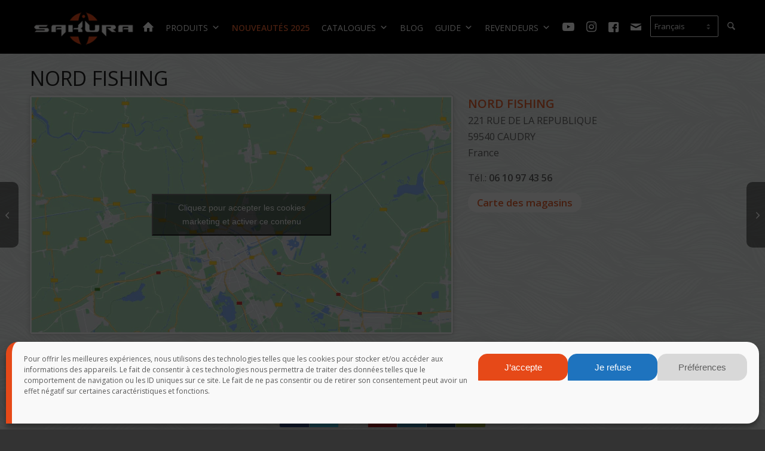

--- FILE ---
content_type: text/html; charset=UTF-8
request_url: https://www.sakura-fishing.com/magasin-de-peche/nord-fishing/
body_size: 21918
content:
<!DOCTYPE html> <html lang="fr-FR" prefix="og: https://ogp.me/ns#" class="html_stretched responsive av-preloader-disabled html_header_top html_logo_left html_main_nav_header html_menu_right html_slim html_header_sticky html_header_shrinking html_mobile_menu_tablet html_header_searchicon html_content_align_center html_header_unstick_top_disabled html_header_stretch_disabled html_minimal_header html_elegant-blog html_modern-blog html_av-submenu-hidden html_av-submenu-display-click html_av-overlay-side html_av-overlay-side-classic html_av-submenu-noclone html_entry_id_30287 av-cookies-no-cookie-consent av-no-preview av-default-lightbox html_text_menu_active av-mobile-menu-switch-default"> <head> <meta charset="UTF-8" /> <meta name="viewport" content="width=device-width, initial-scale=1"> <script data-cfasync="false" data-pagespeed-no-defer>
	var gtm4wp_datalayer_name = "dataLayer";
	var dataLayer = dataLayer || [];
</script> <title>NORD FISHING - SAKURA-Fishing</title> <meta name="robots" content="follow, index, max-snippet:-1, max-video-preview:-1, max-image-preview:large"/> <link rel="canonical" href="https://www.sakura-fishing.com/magasin-de-peche/nord-fishing/" /> <meta property="og:locale" content="fr_FR" /> <meta property="og:type" content="article" /> <meta property="og:title" content="NORD FISHING - SAKURA-Fishing" /> <meta property="og:url" content="https://www.sakura-fishing.com/magasin-de-peche/nord-fishing/" /> <meta property="og:site_name" content="SAKURA-Fishing" /> <meta property="article:publisher" content="https://www.facebook.com/sakurapecheFrance" /> <meta property="og:image" content="https://www.sakura-fishing.com/wp-content/uploads/2015/06/bandeau-nylons.jpg" /> <meta property="og:image:secure_url" content="https://www.sakura-fishing.com/wp-content/uploads/2015/06/bandeau-nylons.jpg" /> <meta property="og:image:width" content="1030" /> <meta property="og:image:height" content="376" /> <meta property="og:image:alt" content="bandeau-nylons" /> <meta property="og:image:type" content="image/jpeg" /> <meta property="article:published_time" content="2015-10-29T20:24:08+01:00" /> <meta name="twitter:card" content="summary_large_image" /> <meta name="twitter:title" content="NORD FISHING - SAKURA-Fishing" /> <meta name="twitter:image" content="https://www.sakura-fishing.com/wp-content/uploads/2015/06/bandeau-nylons.jpg" /> <script type="application/ld+json" class="rank-math-schema">{"@context":"https://schema.org","@graph":[{"@type":"Organization","@id":"https://www.sakura-fishing.com/#organization","name":"SERT SAS","url":"https://www.sakura-fishing.com","sameAs":["https://www.facebook.com/sakurapecheFrance"],"logo":{"@type":"ImageObject","@id":"https://www.sakura-fishing.com/#logo","url":"https://www.sakura-fishing.com/wp-content/uploads/2011/02/LOGO-SAKURA.jpg","contentUrl":"https://www.sakura-fishing.com/wp-content/uploads/2011/02/LOGO-SAKURA.jpg","caption":"SERT SAS","inLanguage":"fr-FR","width":"1200","height":"376"}},{"@type":"WebSite","@id":"https://www.sakura-fishing.com/#website","url":"https://www.sakura-fishing.com","name":"SERT SAS","publisher":{"@id":"https://www.sakura-fishing.com/#organization"},"inLanguage":"fr-FR"},{"@type":"ImageObject","@id":"https://www.sakura-fishing.com/wp-content/uploads/2015/06/bandeau-nylons.jpg","url":"https://www.sakura-fishing.com/wp-content/uploads/2015/06/bandeau-nylons.jpg","width":"1030","height":"376","caption":"bandeau-nylons","inLanguage":"fr-FR"},{"@type":"WebPage","@id":"https://www.sakura-fishing.com/magasin-de-peche/nord-fishing/#webpage","url":"https://www.sakura-fishing.com/magasin-de-peche/nord-fishing/","name":"NORD FISHING - SAKURA-Fishing","datePublished":"2015-10-29T20:24:08+01:00","dateModified":"2015-10-29T20:24:08+01:00","isPartOf":{"@id":"https://www.sakura-fishing.com/#website"},"primaryImageOfPage":{"@id":"https://www.sakura-fishing.com/wp-content/uploads/2015/06/bandeau-nylons.jpg"},"inLanguage":"fr-FR"},{"@type":"Person","@id":"https://www.sakura-fishing.com/magasin-de-peche/nord-fishing/#author","name":"Sakura Fishing","image":{"@type":"ImageObject","@id":"https://secure.gravatar.com/avatar/abc4c57e6299df620abb984b7ab857c3a8d11308a5ab60630c92ddc207eff6af?s=96&amp;d=blank&amp;r=g","url":"https://secure.gravatar.com/avatar/abc4c57e6299df620abb984b7ab857c3a8d11308a5ab60630c92ddc207eff6af?s=96&amp;d=blank&amp;r=g","caption":"Sakura Fishing","inLanguage":"fr-FR"},"worksFor":{"@id":"https://www.sakura-fishing.com/#organization"}},{"@type":"Article","headline":"NORD FISHING - SAKURA-Fishing","datePublished":"2015-10-29T20:24:08+01:00","dateModified":"2015-10-29T20:24:08+01:00","author":{"@id":"https://www.sakura-fishing.com/magasin-de-peche/nord-fishing/#author","name":"Sakura Fishing"},"publisher":{"@id":"https://www.sakura-fishing.com/#organization"},"name":"NORD FISHING - SAKURA-Fishing","@id":"https://www.sakura-fishing.com/magasin-de-peche/nord-fishing/#richSnippet","isPartOf":{"@id":"https://www.sakura-fishing.com/magasin-de-peche/nord-fishing/#webpage"},"image":{"@id":"https://www.sakura-fishing.com/wp-content/uploads/2015/06/bandeau-nylons.jpg"},"inLanguage":"fr-FR","mainEntityOfPage":{"@id":"https://www.sakura-fishing.com/magasin-de-peche/nord-fishing/#webpage"}}]}</script> <link rel="alternate" type="application/rss+xml" title="SAKURA-Fishing &raquo; Flux" href="https://www.sakura-fishing.com/feed/" /> <link rel="alternate" type="application/rss+xml" title="SAKURA-Fishing &raquo; Flux des commentaires" href="https://www.sakura-fishing.com/comments/feed/" /> <link rel="alternate" title="oEmbed (JSON)" type="application/json+oembed" href="https://www.sakura-fishing.com/wp-json/oembed/1.0/embed?url=https%3A%2F%2Fwww.sakura-fishing.com%2Fmagasin-de-peche%2Fnord-fishing%2F" /> <link rel="alternate" title="oEmbed (XML)" type="text/xml+oembed" href="https://www.sakura-fishing.com/wp-json/oembed/1.0/embed?url=https%3A%2F%2Fwww.sakura-fishing.com%2Fmagasin-de-peche%2Fnord-fishing%2F&#038;format=xml" /> <style id='wp-img-auto-sizes-contain-inline-css' type='text/css'>
img:is([sizes=auto i],[sizes^="auto," i]){contain-intrinsic-size:3000px 1500px}
/*# sourceURL=wp-img-auto-sizes-contain-inline-css */
</style> <link rel='stylesheet' id='avia-grid-css' href='https://www.sakura-fishing.com/wp-content/themes/enfold/css/grid.css' type='text/css' media='all' /> <link rel='stylesheet' id='avia-base-css' href='https://www.sakura-fishing.com/wp-content/themes/enfold/css/base.css' type='text/css' media='all' /> <link rel='stylesheet' id='avia-layout-css' href='https://www.sakura-fishing.com/wp-content/themes/enfold/css/layout.css' type='text/css' media='all' /> <link rel='stylesheet' id='avia-module-blog-css' href='https://www.sakura-fishing.com/wp-content/themes/enfold/config-templatebuilder/avia-shortcodes/blog/blog.css' type='text/css' media='all' /> <link rel='stylesheet' id='avia-module-postslider-css' href='https://www.sakura-fishing.com/wp-content/themes/enfold/config-templatebuilder/avia-shortcodes/postslider/postslider.css' type='text/css' media='all' /> <link rel='stylesheet' id='avia-module-button-css' href='https://www.sakura-fishing.com/wp-content/themes/enfold/config-templatebuilder/avia-shortcodes/buttons/buttons.css' type='text/css' media='all' /> <link rel='stylesheet' id='avia-module-button-fullwidth-css' href='https://www.sakura-fishing.com/wp-content/themes/enfold/config-templatebuilder/avia-shortcodes/buttons_fullwidth/buttons_fullwidth.css' type='text/css' media='all' /> <link rel='stylesheet' id='avia-module-catalogue-css' href='https://www.sakura-fishing.com/wp-content/themes/enfold/config-templatebuilder/avia-shortcodes/catalogue/catalogue.css' type='text/css' media='all' /> <link rel='stylesheet' id='avia-module-comments-css' href='https://www.sakura-fishing.com/wp-content/themes/enfold/config-templatebuilder/avia-shortcodes/comments/comments.css' type='text/css' media='all' /> <link rel='stylesheet' id='avia-module-slideshow-css' href='https://www.sakura-fishing.com/wp-content/themes/enfold/config-templatebuilder/avia-shortcodes/slideshow/slideshow.css' type='text/css' media='all' /> <link rel='stylesheet' id='avia-module-gallery-css' href='https://www.sakura-fishing.com/wp-content/themes/enfold/config-templatebuilder/avia-shortcodes/gallery/gallery.css' type='text/css' media='all' /> <link rel='stylesheet' id='avia-module-maps-css' href='https://www.sakura-fishing.com/wp-content/themes/enfold/config-templatebuilder/avia-shortcodes/google_maps/google_maps.css' type='text/css' media='all' /> <link rel='stylesheet' id='avia-module-gridrow-css' href='https://www.sakura-fishing.com/wp-content/themes/enfold/config-templatebuilder/avia-shortcodes/grid_row/grid_row.css' type='text/css' media='all' /> <link rel='stylesheet' id='avia-module-heading-css' href='https://www.sakura-fishing.com/wp-content/themes/enfold/config-templatebuilder/avia-shortcodes/heading/heading.css' type='text/css' media='all' /> <link rel='stylesheet' id='avia-module-rotator-css' href='https://www.sakura-fishing.com/wp-content/themes/enfold/config-templatebuilder/avia-shortcodes/headline_rotator/headline_rotator.css' type='text/css' media='all' /> <link rel='stylesheet' id='avia-module-hr-css' href='https://www.sakura-fishing.com/wp-content/themes/enfold/config-templatebuilder/avia-shortcodes/hr/hr.css' type='text/css' media='all' /> <link rel='stylesheet' id='avia-module-icon-css' href='https://www.sakura-fishing.com/wp-content/themes/enfold/config-templatebuilder/avia-shortcodes/icon/icon.css' type='text/css' media='all' /> <link rel='stylesheet' id='avia-module-image-css' href='https://www.sakura-fishing.com/wp-content/themes/enfold/config-templatebuilder/avia-shortcodes/image/image.css' type='text/css' media='all' /> <link rel='stylesheet' id='avia-module-slideshow-contentpartner-css' href='https://www.sakura-fishing.com/wp-content/themes/enfold/config-templatebuilder/avia-shortcodes/contentslider/contentslider.css' type='text/css' media='all' /> <link rel='stylesheet' id='avia-module-masonry-css' href='https://www.sakura-fishing.com/wp-content/themes/enfold/config-templatebuilder/avia-shortcodes/masonry_entries/masonry_entries.css' type='text/css' media='all' /> <link rel='stylesheet' id='avia-siteloader-css' href='https://www.sakura-fishing.com/wp-content/themes/enfold/css/avia-snippet-site-preloader.css' type='text/css' media='all' /> <link rel='stylesheet' id='avia-module-slideshow-fullsize-css' href='https://www.sakura-fishing.com/wp-content/themes/enfold/config-templatebuilder/avia-shortcodes/slideshow_fullsize/slideshow_fullsize.css' type='text/css' media='all' /> <link rel='stylesheet' id='avia-module-social-css' href='https://www.sakura-fishing.com/wp-content/themes/enfold/config-templatebuilder/avia-shortcodes/social_share/social_share.css' type='text/css' media='all' /> <link rel='stylesheet' id='avia-module-table-css' href='https://www.sakura-fishing.com/wp-content/themes/enfold/config-templatebuilder/avia-shortcodes/table/table.css' type='text/css' media='all' /> <link rel='stylesheet' id='avia-module-tabs-css' href='https://www.sakura-fishing.com/wp-content/themes/enfold/config-templatebuilder/avia-shortcodes/tabs/tabs.css' type='text/css' media='all' /> <link rel='stylesheet' id='avia-module-team-css' href='https://www.sakura-fishing.com/wp-content/themes/enfold/config-templatebuilder/avia-shortcodes/team/team.css' type='text/css' media='all' /> <link rel='stylesheet' id='avia-module-toggles-css' href='https://www.sakura-fishing.com/wp-content/themes/enfold/config-templatebuilder/avia-shortcodes/toggles/toggles.css' type='text/css' media='all' /> <link rel='stylesheet' id='avia-module-video-css' href='https://www.sakura-fishing.com/wp-content/themes/enfold/config-templatebuilder/avia-shortcodes/video/video.css' type='text/css' media='all' /> <style id='wp-block-library-inline-css' type='text/css'>
:root{--wp-block-synced-color:#7a00df;--wp-block-synced-color--rgb:122,0,223;--wp-bound-block-color:var(--wp-block-synced-color);--wp-editor-canvas-background:#ddd;--wp-admin-theme-color:#007cba;--wp-admin-theme-color--rgb:0,124,186;--wp-admin-theme-color-darker-10:#006ba1;--wp-admin-theme-color-darker-10--rgb:0,107,160.5;--wp-admin-theme-color-darker-20:#005a87;--wp-admin-theme-color-darker-20--rgb:0,90,135;--wp-admin-border-width-focus:2px}@media (min-resolution:192dpi){:root{--wp-admin-border-width-focus:1.5px}}.wp-element-button{cursor:pointer}:root .has-very-light-gray-background-color{background-color:#eee}:root .has-very-dark-gray-background-color{background-color:#313131}:root .has-very-light-gray-color{color:#eee}:root .has-very-dark-gray-color{color:#313131}:root .has-vivid-green-cyan-to-vivid-cyan-blue-gradient-background{background:linear-gradient(135deg,#00d084,#0693e3)}:root .has-purple-crush-gradient-background{background:linear-gradient(135deg,#34e2e4,#4721fb 50%,#ab1dfe)}:root .has-hazy-dawn-gradient-background{background:linear-gradient(135deg,#faaca8,#dad0ec)}:root .has-subdued-olive-gradient-background{background:linear-gradient(135deg,#fafae1,#67a671)}:root .has-atomic-cream-gradient-background{background:linear-gradient(135deg,#fdd79a,#004a59)}:root .has-nightshade-gradient-background{background:linear-gradient(135deg,#330968,#31cdcf)}:root .has-midnight-gradient-background{background:linear-gradient(135deg,#020381,#2874fc)}:root{--wp--preset--font-size--normal:16px;--wp--preset--font-size--huge:42px}.has-regular-font-size{font-size:1em}.has-larger-font-size{font-size:2.625em}.has-normal-font-size{font-size:var(--wp--preset--font-size--normal)}.has-huge-font-size{font-size:var(--wp--preset--font-size--huge)}.has-text-align-center{text-align:center}.has-text-align-left{text-align:left}.has-text-align-right{text-align:right}.has-fit-text{white-space:nowrap!important}#end-resizable-editor-section{display:none}.aligncenter{clear:both}.items-justified-left{justify-content:flex-start}.items-justified-center{justify-content:center}.items-justified-right{justify-content:flex-end}.items-justified-space-between{justify-content:space-between}.screen-reader-text{border:0;clip-path:inset(50%);height:1px;margin:-1px;overflow:hidden;padding:0;position:absolute;width:1px;word-wrap:normal!important}.screen-reader-text:focus{background-color:#ddd;clip-path:none;color:#444;display:block;font-size:1em;height:auto;left:5px;line-height:normal;padding:15px 23px 14px;text-decoration:none;top:5px;width:auto;z-index:100000}html :where(.has-border-color){border-style:solid}html :where([style*=border-top-color]){border-top-style:solid}html :where([style*=border-right-color]){border-right-style:solid}html :where([style*=border-bottom-color]){border-bottom-style:solid}html :where([style*=border-left-color]){border-left-style:solid}html :where([style*=border-width]){border-style:solid}html :where([style*=border-top-width]){border-top-style:solid}html :where([style*=border-right-width]){border-right-style:solid}html :where([style*=border-bottom-width]){border-bottom-style:solid}html :where([style*=border-left-width]){border-left-style:solid}html :where(img[class*=wp-image-]){height:auto;max-width:100%}:where(figure){margin:0 0 1em}html :where(.is-position-sticky){--wp-admin--admin-bar--position-offset:var(--wp-admin--admin-bar--height,0px)}@media screen and (max-width:600px){html :where(.is-position-sticky){--wp-admin--admin-bar--position-offset:0px}}

/*# sourceURL=wp-block-library-inline-css */
</style><style id='global-styles-inline-css' type='text/css'>
:root{--wp--preset--aspect-ratio--square: 1;--wp--preset--aspect-ratio--4-3: 4/3;--wp--preset--aspect-ratio--3-4: 3/4;--wp--preset--aspect-ratio--3-2: 3/2;--wp--preset--aspect-ratio--2-3: 2/3;--wp--preset--aspect-ratio--16-9: 16/9;--wp--preset--aspect-ratio--9-16: 9/16;--wp--preset--color--black: #000000;--wp--preset--color--cyan-bluish-gray: #abb8c3;--wp--preset--color--white: #ffffff;--wp--preset--color--pale-pink: #f78da7;--wp--preset--color--vivid-red: #cf2e2e;--wp--preset--color--luminous-vivid-orange: #ff6900;--wp--preset--color--luminous-vivid-amber: #fcb900;--wp--preset--color--light-green-cyan: #7bdcb5;--wp--preset--color--vivid-green-cyan: #00d084;--wp--preset--color--pale-cyan-blue: #8ed1fc;--wp--preset--color--vivid-cyan-blue: #0693e3;--wp--preset--color--vivid-purple: #9b51e0;--wp--preset--color--metallic-red: #b02b2c;--wp--preset--color--maximum-yellow-red: #edae44;--wp--preset--color--yellow-sun: #eeee22;--wp--preset--color--palm-leaf: #83a846;--wp--preset--color--aero: #7bb0e7;--wp--preset--color--old-lavender: #745f7e;--wp--preset--color--steel-teal: #5f8789;--wp--preset--color--raspberry-pink: #d65799;--wp--preset--color--medium-turquoise: #4ecac2;--wp--preset--gradient--vivid-cyan-blue-to-vivid-purple: linear-gradient(135deg,rgb(6,147,227) 0%,rgb(155,81,224) 100%);--wp--preset--gradient--light-green-cyan-to-vivid-green-cyan: linear-gradient(135deg,rgb(122,220,180) 0%,rgb(0,208,130) 100%);--wp--preset--gradient--luminous-vivid-amber-to-luminous-vivid-orange: linear-gradient(135deg,rgb(252,185,0) 0%,rgb(255,105,0) 100%);--wp--preset--gradient--luminous-vivid-orange-to-vivid-red: linear-gradient(135deg,rgb(255,105,0) 0%,rgb(207,46,46) 100%);--wp--preset--gradient--very-light-gray-to-cyan-bluish-gray: linear-gradient(135deg,rgb(238,238,238) 0%,rgb(169,184,195) 100%);--wp--preset--gradient--cool-to-warm-spectrum: linear-gradient(135deg,rgb(74,234,220) 0%,rgb(151,120,209) 20%,rgb(207,42,186) 40%,rgb(238,44,130) 60%,rgb(251,105,98) 80%,rgb(254,248,76) 100%);--wp--preset--gradient--blush-light-purple: linear-gradient(135deg,rgb(255,206,236) 0%,rgb(152,150,240) 100%);--wp--preset--gradient--blush-bordeaux: linear-gradient(135deg,rgb(254,205,165) 0%,rgb(254,45,45) 50%,rgb(107,0,62) 100%);--wp--preset--gradient--luminous-dusk: linear-gradient(135deg,rgb(255,203,112) 0%,rgb(199,81,192) 50%,rgb(65,88,208) 100%);--wp--preset--gradient--pale-ocean: linear-gradient(135deg,rgb(255,245,203) 0%,rgb(182,227,212) 50%,rgb(51,167,181) 100%);--wp--preset--gradient--electric-grass: linear-gradient(135deg,rgb(202,248,128) 0%,rgb(113,206,126) 100%);--wp--preset--gradient--midnight: linear-gradient(135deg,rgb(2,3,129) 0%,rgb(40,116,252) 100%);--wp--preset--font-size--small: 1rem;--wp--preset--font-size--medium: 1.125rem;--wp--preset--font-size--large: 1.75rem;--wp--preset--font-size--x-large: clamp(1.75rem, 3vw, 2.25rem);--wp--preset--spacing--20: 0.44rem;--wp--preset--spacing--30: 0.67rem;--wp--preset--spacing--40: 1rem;--wp--preset--spacing--50: 1.5rem;--wp--preset--spacing--60: 2.25rem;--wp--preset--spacing--70: 3.38rem;--wp--preset--spacing--80: 5.06rem;--wp--preset--shadow--natural: 6px 6px 9px rgba(0, 0, 0, 0.2);--wp--preset--shadow--deep: 12px 12px 50px rgba(0, 0, 0, 0.4);--wp--preset--shadow--sharp: 6px 6px 0px rgba(0, 0, 0, 0.2);--wp--preset--shadow--outlined: 6px 6px 0px -3px rgb(255, 255, 255), 6px 6px rgb(0, 0, 0);--wp--preset--shadow--crisp: 6px 6px 0px rgb(0, 0, 0);}:root { --wp--style--global--content-size: 800px;--wp--style--global--wide-size: 1130px; }:where(body) { margin: 0; }.wp-site-blocks > .alignleft { float: left; margin-right: 2em; }.wp-site-blocks > .alignright { float: right; margin-left: 2em; }.wp-site-blocks > .aligncenter { justify-content: center; margin-left: auto; margin-right: auto; }:where(.is-layout-flex){gap: 0.5em;}:where(.is-layout-grid){gap: 0.5em;}.is-layout-flow > .alignleft{float: left;margin-inline-start: 0;margin-inline-end: 2em;}.is-layout-flow > .alignright{float: right;margin-inline-start: 2em;margin-inline-end: 0;}.is-layout-flow > .aligncenter{margin-left: auto !important;margin-right: auto !important;}.is-layout-constrained > .alignleft{float: left;margin-inline-start: 0;margin-inline-end: 2em;}.is-layout-constrained > .alignright{float: right;margin-inline-start: 2em;margin-inline-end: 0;}.is-layout-constrained > .aligncenter{margin-left: auto !important;margin-right: auto !important;}.is-layout-constrained > :where(:not(.alignleft):not(.alignright):not(.alignfull)){max-width: var(--wp--style--global--content-size);margin-left: auto !important;margin-right: auto !important;}.is-layout-constrained > .alignwide{max-width: var(--wp--style--global--wide-size);}body .is-layout-flex{display: flex;}.is-layout-flex{flex-wrap: wrap;align-items: center;}.is-layout-flex > :is(*, div){margin: 0;}body .is-layout-grid{display: grid;}.is-layout-grid > :is(*, div){margin: 0;}body{padding-top: 0px;padding-right: 0px;padding-bottom: 0px;padding-left: 0px;}a:where(:not(.wp-element-button)){text-decoration: underline;}:root :where(.wp-element-button, .wp-block-button__link){background-color: #32373c;border-width: 0;color: #fff;font-family: inherit;font-size: inherit;font-style: inherit;font-weight: inherit;letter-spacing: inherit;line-height: inherit;padding-top: calc(0.667em + 2px);padding-right: calc(1.333em + 2px);padding-bottom: calc(0.667em + 2px);padding-left: calc(1.333em + 2px);text-decoration: none;text-transform: inherit;}.has-black-color{color: var(--wp--preset--color--black) !important;}.has-cyan-bluish-gray-color{color: var(--wp--preset--color--cyan-bluish-gray) !important;}.has-white-color{color: var(--wp--preset--color--white) !important;}.has-pale-pink-color{color: var(--wp--preset--color--pale-pink) !important;}.has-vivid-red-color{color: var(--wp--preset--color--vivid-red) !important;}.has-luminous-vivid-orange-color{color: var(--wp--preset--color--luminous-vivid-orange) !important;}.has-luminous-vivid-amber-color{color: var(--wp--preset--color--luminous-vivid-amber) !important;}.has-light-green-cyan-color{color: var(--wp--preset--color--light-green-cyan) !important;}.has-vivid-green-cyan-color{color: var(--wp--preset--color--vivid-green-cyan) !important;}.has-pale-cyan-blue-color{color: var(--wp--preset--color--pale-cyan-blue) !important;}.has-vivid-cyan-blue-color{color: var(--wp--preset--color--vivid-cyan-blue) !important;}.has-vivid-purple-color{color: var(--wp--preset--color--vivid-purple) !important;}.has-metallic-red-color{color: var(--wp--preset--color--metallic-red) !important;}.has-maximum-yellow-red-color{color: var(--wp--preset--color--maximum-yellow-red) !important;}.has-yellow-sun-color{color: var(--wp--preset--color--yellow-sun) !important;}.has-palm-leaf-color{color: var(--wp--preset--color--palm-leaf) !important;}.has-aero-color{color: var(--wp--preset--color--aero) !important;}.has-old-lavender-color{color: var(--wp--preset--color--old-lavender) !important;}.has-steel-teal-color{color: var(--wp--preset--color--steel-teal) !important;}.has-raspberry-pink-color{color: var(--wp--preset--color--raspberry-pink) !important;}.has-medium-turquoise-color{color: var(--wp--preset--color--medium-turquoise) !important;}.has-black-background-color{background-color: var(--wp--preset--color--black) !important;}.has-cyan-bluish-gray-background-color{background-color: var(--wp--preset--color--cyan-bluish-gray) !important;}.has-white-background-color{background-color: var(--wp--preset--color--white) !important;}.has-pale-pink-background-color{background-color: var(--wp--preset--color--pale-pink) !important;}.has-vivid-red-background-color{background-color: var(--wp--preset--color--vivid-red) !important;}.has-luminous-vivid-orange-background-color{background-color: var(--wp--preset--color--luminous-vivid-orange) !important;}.has-luminous-vivid-amber-background-color{background-color: var(--wp--preset--color--luminous-vivid-amber) !important;}.has-light-green-cyan-background-color{background-color: var(--wp--preset--color--light-green-cyan) !important;}.has-vivid-green-cyan-background-color{background-color: var(--wp--preset--color--vivid-green-cyan) !important;}.has-pale-cyan-blue-background-color{background-color: var(--wp--preset--color--pale-cyan-blue) !important;}.has-vivid-cyan-blue-background-color{background-color: var(--wp--preset--color--vivid-cyan-blue) !important;}.has-vivid-purple-background-color{background-color: var(--wp--preset--color--vivid-purple) !important;}.has-metallic-red-background-color{background-color: var(--wp--preset--color--metallic-red) !important;}.has-maximum-yellow-red-background-color{background-color: var(--wp--preset--color--maximum-yellow-red) !important;}.has-yellow-sun-background-color{background-color: var(--wp--preset--color--yellow-sun) !important;}.has-palm-leaf-background-color{background-color: var(--wp--preset--color--palm-leaf) !important;}.has-aero-background-color{background-color: var(--wp--preset--color--aero) !important;}.has-old-lavender-background-color{background-color: var(--wp--preset--color--old-lavender) !important;}.has-steel-teal-background-color{background-color: var(--wp--preset--color--steel-teal) !important;}.has-raspberry-pink-background-color{background-color: var(--wp--preset--color--raspberry-pink) !important;}.has-medium-turquoise-background-color{background-color: var(--wp--preset--color--medium-turquoise) !important;}.has-black-border-color{border-color: var(--wp--preset--color--black) !important;}.has-cyan-bluish-gray-border-color{border-color: var(--wp--preset--color--cyan-bluish-gray) !important;}.has-white-border-color{border-color: var(--wp--preset--color--white) !important;}.has-pale-pink-border-color{border-color: var(--wp--preset--color--pale-pink) !important;}.has-vivid-red-border-color{border-color: var(--wp--preset--color--vivid-red) !important;}.has-luminous-vivid-orange-border-color{border-color: var(--wp--preset--color--luminous-vivid-orange) !important;}.has-luminous-vivid-amber-border-color{border-color: var(--wp--preset--color--luminous-vivid-amber) !important;}.has-light-green-cyan-border-color{border-color: var(--wp--preset--color--light-green-cyan) !important;}.has-vivid-green-cyan-border-color{border-color: var(--wp--preset--color--vivid-green-cyan) !important;}.has-pale-cyan-blue-border-color{border-color: var(--wp--preset--color--pale-cyan-blue) !important;}.has-vivid-cyan-blue-border-color{border-color: var(--wp--preset--color--vivid-cyan-blue) !important;}.has-vivid-purple-border-color{border-color: var(--wp--preset--color--vivid-purple) !important;}.has-metallic-red-border-color{border-color: var(--wp--preset--color--metallic-red) !important;}.has-maximum-yellow-red-border-color{border-color: var(--wp--preset--color--maximum-yellow-red) !important;}.has-yellow-sun-border-color{border-color: var(--wp--preset--color--yellow-sun) !important;}.has-palm-leaf-border-color{border-color: var(--wp--preset--color--palm-leaf) !important;}.has-aero-border-color{border-color: var(--wp--preset--color--aero) !important;}.has-old-lavender-border-color{border-color: var(--wp--preset--color--old-lavender) !important;}.has-steel-teal-border-color{border-color: var(--wp--preset--color--steel-teal) !important;}.has-raspberry-pink-border-color{border-color: var(--wp--preset--color--raspberry-pink) !important;}.has-medium-turquoise-border-color{border-color: var(--wp--preset--color--medium-turquoise) !important;}.has-vivid-cyan-blue-to-vivid-purple-gradient-background{background: var(--wp--preset--gradient--vivid-cyan-blue-to-vivid-purple) !important;}.has-light-green-cyan-to-vivid-green-cyan-gradient-background{background: var(--wp--preset--gradient--light-green-cyan-to-vivid-green-cyan) !important;}.has-luminous-vivid-amber-to-luminous-vivid-orange-gradient-background{background: var(--wp--preset--gradient--luminous-vivid-amber-to-luminous-vivid-orange) !important;}.has-luminous-vivid-orange-to-vivid-red-gradient-background{background: var(--wp--preset--gradient--luminous-vivid-orange-to-vivid-red) !important;}.has-very-light-gray-to-cyan-bluish-gray-gradient-background{background: var(--wp--preset--gradient--very-light-gray-to-cyan-bluish-gray) !important;}.has-cool-to-warm-spectrum-gradient-background{background: var(--wp--preset--gradient--cool-to-warm-spectrum) !important;}.has-blush-light-purple-gradient-background{background: var(--wp--preset--gradient--blush-light-purple) !important;}.has-blush-bordeaux-gradient-background{background: var(--wp--preset--gradient--blush-bordeaux) !important;}.has-luminous-dusk-gradient-background{background: var(--wp--preset--gradient--luminous-dusk) !important;}.has-pale-ocean-gradient-background{background: var(--wp--preset--gradient--pale-ocean) !important;}.has-electric-grass-gradient-background{background: var(--wp--preset--gradient--electric-grass) !important;}.has-midnight-gradient-background{background: var(--wp--preset--gradient--midnight) !important;}.has-small-font-size{font-size: var(--wp--preset--font-size--small) !important;}.has-medium-font-size{font-size: var(--wp--preset--font-size--medium) !important;}.has-large-font-size{font-size: var(--wp--preset--font-size--large) !important;}.has-x-large-font-size{font-size: var(--wp--preset--font-size--x-large) !important;}
/*# sourceURL=global-styles-inline-css */
</style> <link rel='stylesheet' id='advanced-page-visit-counter-css' href='https://www.sakura-fishing.com/wp-content/plugins/advanced-page-visit-counter/public/css/advanced-page-visit-counter-public.css' type='text/css' media='all' /> <link rel='stylesheet' id='contact-form-7-css' href='https://www.sakura-fishing.com/wp-content/plugins/contact-form-7/includes/css/styles.css' type='text/css' media='all' /> <link rel='stylesheet' id='go-portfolio-magnific-popup-styles-css' href='https://www.sakura-fishing.com/wp-content/plugins/go_portfolio/assets/plugins/magnific-popup/magnific-popup.css' type='text/css' media='all' /> <link rel='stylesheet' id='go-portfolio-styles-css' href='https://www.sakura-fishing.com/wp-content/plugins/go_portfolio/assets/css/go_portfolio_styles.css' type='text/css' media='all' /> <style id='go-portfolio-styles-inline-css' type='text/css'>
@media only screen and (min-width: 768px) and (max-width: 959px) {
		.gw-gopf-posts { letter-spacing:10px; }
		.gw-gopf {
			
			margin:0 auto;
		}
		.gw-gopf-1col .gw-gopf-col-wrap {
        	float:left !important;
			margin-left:0 !important;
        	width:100%;
		}
		.gw-gopf-2cols .gw-gopf-col-wrap,
		.gw-gopf-3cols .gw-gopf-col-wrap,
		.gw-gopf-4cols .gw-gopf-col-wrap,
		.gw-gopf-5cols .gw-gopf-col-wrap,
		.gw-gopf-6cols .gw-gopf-col-wrap,
		.gw-gopf-7cols .gw-gopf-col-wrap,
		.gw-gopf-8cols .gw-gopf-col-wrap,
		.gw-gopf-9cols .gw-gopf-col-wrap,
		.gw-gopf-10cols .gw-gopf-col-wrap { width:50% !important; }
	}

		@media only screen and (min-width: 480px) and (max-width: 767px) {
		.gw-gopf-posts { letter-spacing:20px; }
		.gw-gopf {
			
			margin:0 auto;
		}
		.gw-gopf-1col .gw-gopf-col-wrap,
		.gw-gopf-2cols .gw-gopf-col-wrap,
		.gw-gopf-3cols .gw-gopf-col-wrap,
		.gw-gopf-4cols .gw-gopf-col-wrap,
		.gw-gopf-5cols .gw-gopf-col-wrap,
		.gw-gopf-6cols .gw-gopf-col-wrap,
		.gw-gopf-7cols .gw-gopf-col-wrap,
		.gw-gopf-8cols .gw-gopf-col-wrap,
		.gw-gopf-9cols .gw-gopf-col-wrap,
		.gw-gopf-10cols .gw-gopf-col-wrap {
        	float:left !important;
			margin-left:0 !important;
        	width:100%;
		}

		/* RTL */
		.gw-gopf-rtl.gw-gopf-1col .gw-gopf-col-wrap,
		.gw-gopf-rtl.gw-gopf-2cols .gw-gopf-col-wrap,
		.gw-gopf-rtl.gw-gopf-3cols .gw-gopf-col-wrap,
		.gw-gopf-rtl.gw-gopf-4cols .gw-gopf-col-wrap,
		.gw-gopf-rtl.gw-gopf-5cols .gw-gopf-col-wrap,
		.gw-gopf-rtl.gw-gopf-6cols .gw-gopf-col-wrap,
		.gw-gopf-rtl.gw-gopf-7cols .gw-gopf-col-wrap,
		.gw-gopf-rtl.gw-gopf-8cols .gw-gopf-col-wrap,
		.gw-gopf-rtl.gw-gopf-9cols .gw-gopf-col-wrap,
		.gw-gopf-rtl.gw-gopf-10cols .gw-gopf-col-wrap { float:right !important; }

		.gw-gopf-slider-type.gw-gopf-rtl.gw-gopf-1col .gw-gopf-col-wrap,
		.gw-gopf-slider-type.gw-gopf-rtl.gw-gopf-2cols .gw-gopf-col-wrap,
		.gw-gopf-slider-type.gw-gopf-rtl.gw-gopf-3cols .gw-gopf-col-wrap,
		.gw-gopf-slider-type.gw-gopf-rtl.gw-gopf-4cols .gw-gopf-col-wrap,
		.gw-gopf-slider-type.gw-gopf-rtl.gw-gopf-5cols .gw-gopf-col-wrap,
		.gw-gopf-slider-type.gw-gopf-rtl.gw-gopf-6cols .gw-gopf-col-wrap,
		.gw-gopf-slider-type.gw-gopf-rtl.gw-gopf-7cols .gw-gopf-col-wrap,
		.gw-gopf-slider-type.gw-gopf-rtl.gw-gopf-8cols .gw-gopf-col-wrap,
		.gw-gopf-slider-type.gw-gopf-rtl.gw-gopf-9cols .gw-gopf-col-wrap,
		.gw-gopf-slider-type.gw-gopf-rtl.gw-gopf-10cols .gw-gopf-col-wrap { float:left !important; }

	}


		@media only screen and (max-width: 479px) {
		.gw-gopf-posts { letter-spacing:30px; }
		.gw-gopf {
			max-width:400px;
			margin:0 auto;
		}
		.gw-gopf-1col .gw-gopf-col-wrap,
		.gw-gopf-2cols .gw-gopf-col-wrap,
		.gw-gopf-3cols .gw-gopf-col-wrap,
		.gw-gopf-4cols .gw-gopf-col-wrap,
		.gw-gopf-5cols .gw-gopf-col-wrap,
		.gw-gopf-6cols .gw-gopf-col-wrap,
		.gw-gopf-7cols .gw-gopf-col-wrap,
		.gw-gopf-8cols .gw-gopf-col-wrap,
		.gw-gopf-9cols .gw-gopf-col-wrap,
		.gw-gopf-10cols .gw-gopf-col-wrap {
        	margin-left:0 !important;
        	float:left !important;
        	width:100%;
         }

		/* RTL */
		.gw-gopf-rtl.gw-gopf-1col .gw-gopf-col-wrap,
		.gw-gopf-rtl.gw-gopf-2cols .gw-gopf-col-wrap,
		.gw-gopf-rtl.gw-gopf-3cols .gw-gopf-col-wrap,
		.gw-gopf-rtl.gw-gopf-4cols .gw-gopf-col-wrap,
		.gw-gopf-rtl.gw-gopf-5cols .gw-gopf-col-wrap,
		.gw-gopf-rtl.gw-gopf-6cols .gw-gopf-col-wrap,
		.gw-gopf-rtl.gw-gopf-7cols .gw-gopf-col-wrap,
		.gw-gopf-rtl.gw-gopf-8cols .gw-gopf-col-wrap,
		.gw-gopf-rtl.gw-gopf-9cols .gw-gopf-col-wrap,
		.gw-gopf-rtl.gw-gopf-10cols .gw-gopf-col-wrap { float:right !important; }

		.gw-gopf-slider-type.gw-gopf-rtl.gw-gopf-1col .gw-gopf-col-wrap,
		.gw-gopf-slider-type.gw-gopf-rtl.gw-gopf-2cols .gw-gopf-col-wrap,
		.gw-gopf-slider-type.gw-gopf-rtl.gw-gopf-3cols .gw-gopf-col-wrap,
		.gw-gopf-slider-type.gw-gopf-rtl.gw-gopf-4cols .gw-gopf-col-wrap,
		.gw-gopf-slider-type.gw-gopf-rtl.gw-gopf-5cols .gw-gopf-col-wrap,
		.gw-gopf-slider-type.gw-gopf-rtl.gw-gopf-6cols .gw-gopf-col-wrap,
		.gw-gopf-slider-type.gw-gopf-rtl.gw-gopf-7cols .gw-gopf-col-wrap,
		.gw-gopf-slider-type.gw-gopf-rtl.gw-gopf-8cols .gw-gopf-col-wrap,
		.gw-gopf-slider-type.gw-gopf-rtl.gw-gopf-9cols .gw-gopf-col-wrap,
		.gw-gopf-slider-type.gw-gopf-rtl.gw-gopf-10cols .gw-gopf-col-wrap { float:left !important; }

	}
/*# sourceURL=go-portfolio-styles-inline-css */
</style> <link rel='stylesheet' id='wpa-css-css' href='https://www.sakura-fishing.com/wp-content/plugins/honeypot/includes/css/wpa.css' type='text/css' media='all' /> <link rel='stylesheet' id='wpsl-styles-css' href='https://www.sakura-fishing.com/wp-content/plugins/wp-store-locator/css/styles.min.css' type='text/css' media='all' /> <link rel='stylesheet' id='cmplz-general-css' href='https://www.sakura-fishing.com/wp-content/plugins/complianz-gdpr/assets/css/cookieblocker.min.css' type='text/css' media='all' /> <link rel='stylesheet' id='megamenu-css' href='https://www.sakura-fishing.com/wp-content/uploads/maxmegamenu/style.css' type='text/css' media='all' /> <link rel='stylesheet' id='dashicons-css' href='https://www.sakura-fishing.com/wp-includes/css/dashicons.min.css' type='text/css' media='all' /> <link rel='stylesheet' id='avia-scs-css' href='https://www.sakura-fishing.com/wp-content/themes/enfold/css/shortcodes.css' type='text/css' media='all' /> <link rel='stylesheet' id='avia-fold-unfold-css' href='https://www.sakura-fishing.com/wp-content/themes/enfold/css/avia-snippet-fold-unfold.css' type='text/css' media='all' /> <link rel='stylesheet' id='avia-popup-css-css' href='https://www.sakura-fishing.com/wp-content/themes/enfold/js/aviapopup/magnific-popup.min.css' type='text/css' media='screen' /> <link rel='stylesheet' id='avia-lightbox-css' href='https://www.sakura-fishing.com/wp-content/themes/enfold/css/avia-snippet-lightbox.css' type='text/css' media='screen' /> <link rel='stylesheet' id='avia-widget-css-css' href='https://www.sakura-fishing.com/wp-content/themes/enfold/css/avia-snippet-widget.css' type='text/css' media='screen' /> <link rel='stylesheet' id='avia-dynamic-css' href='https://www.sakura-fishing.com/wp-content/uploads/dynamic_avia/sakura-fishing.css' type='text/css' media='all' /> <link rel='stylesheet' id='avia-custom-css' href='https://www.sakura-fishing.com/wp-content/themes/enfold/css/custom.css' type='text/css' media='all' /> <link rel='stylesheet' id='avia-style-css' href='https://www.sakura-fishing.com/wp-content/themes/Sakura-Fishing/style.css' type='text/css' media='all' /> <script type="text/javascript" src="https://www.sakura-fishing.com/wp-includes/js/jquery/jquery.min.js" id="jquery-core-js"></script> <script type="text/javascript" id="advanced-page-visit-counter-js-extra">
/* <![CDATA[ */
var apvc_rest = {"ap_rest_url":"https://www.sakura-fishing.com/wp-json/","wp_rest":"c23c992925","ap_cpt":"wpsl_stores"};
//# sourceURL=advanced-page-visit-counter-js-extra
/* ]]> */
</script> <script type="text/javascript" src="https://www.sakura-fishing.com/wp-content/plugins/advanced-page-visit-counter/public/js/advanced-page-visit-counter-public.js" id="advanced-page-visit-counter-js"></script> <script type="text/javascript" src="https://www.sakura-fishing.com/wp-content/themes/enfold/js/avia-js.js" id="avia-js-js"></script> <script type="text/javascript" src="https://www.sakura-fishing.com/wp-content/themes/enfold/js/avia-compat.js" id="avia-compat-js"></script> <link rel="https://api.w.org/" href="https://www.sakura-fishing.com/wp-json/" /><link rel="alternate" title="JSON" type="application/json" href="https://www.sakura-fishing.com/wp-json/wp/v2/wpsl_stores/30287" /><link rel="EditURI" type="application/rsd+xml" title="RSD" href="https://www.sakura-fishing.com/xmlrpc.php?rsd" /> <link rel='shortlink' href='https://www.sakura-fishing.com/?p=30287' /> <style>.cmplz-hidden {
					display: none !important;
				}</style> <script data-cfasync="false" data-pagespeed-no-defer type="text/javascript">
	var dataLayer_content = {"pagePostType":"wpsl_stores","pagePostType2":"single-wpsl_stores","pagePostAuthor":"Sakura Fishing"};
	dataLayer.push( dataLayer_content );
</script> <script data-cfasync="false" data-pagespeed-no-defer type="text/javascript">
(function(w,d,s,l,i){w[l]=w[l]||[];w[l].push({'gtm.start':
new Date().getTime(),event:'gtm.js'});var f=d.getElementsByTagName(s)[0],
j=d.createElement(s),dl=l!='dataLayer'?'&l='+l:'';j.async=true;j.src=
'//www.googletagmanager.com/gtm.js?id='+i+dl;f.parentNode.insertBefore(j,f);
})(window,document,'script','dataLayer','GTM-ND6PDCN');
</script> <link rel="icon" href="https://www.sakura-fishing.com/wp-content/uploads/2015/10/favicon1.gif" type="image/gif"> <!--[if lt IE 9]><script src="https://www.sakura-fishing.com/wp-content/themes/enfold/js/html5shiv.js"></script><![endif]--><link rel="profile" href="https://gmpg.org/xfn/11" /> <link rel="alternate" type="application/rss+xml" title="SAKURA-Fishing RSS2 Feed" href="https://www.sakura-fishing.com/feed/" /> <link rel="pingback" href="https://www.sakura-fishing.com/xmlrpc.php" /> <link rel="icon" href="https://www.sakura-fishing.com/wp-content/uploads/2022/08/cropped-favicon-512-32x32.jpg" sizes="32x32" /> <link rel="icon" href="https://www.sakura-fishing.com/wp-content/uploads/2022/08/cropped-favicon-512-192x192.jpg" sizes="192x192" /> <link rel="apple-touch-icon" href="https://www.sakura-fishing.com/wp-content/uploads/2022/08/cropped-favicon-512-180x180.jpg" /> <meta name="msapplication-TileImage" content="https://www.sakura-fishing.com/wp-content/uploads/2022/08/cropped-favicon-512-270x270.jpg" /> <style type="text/css" id="wp-custom-css">
			.tab_2026 tr th:first-child {
	width: 85px !important;
}		</style> <style type="text/css">
		@font-face {font-family: 'entypo-fontello-enfold'; font-weight: normal; font-style: normal; font-display: fallback;
		src: url('https://www.sakura-fishing.com/wp-content/themes/enfold/config-templatebuilder/avia-template-builder/assets/fonts/entypo-fontello-enfold/entypo-fontello-enfold.woff2') format('woff2'),
		url('https://www.sakura-fishing.com/wp-content/themes/enfold/config-templatebuilder/avia-template-builder/assets/fonts/entypo-fontello-enfold/entypo-fontello-enfold.woff') format('woff'),
		url('https://www.sakura-fishing.com/wp-content/themes/enfold/config-templatebuilder/avia-template-builder/assets/fonts/entypo-fontello-enfold/entypo-fontello-enfold.ttf') format('truetype'),
		url('https://www.sakura-fishing.com/wp-content/themes/enfold/config-templatebuilder/avia-template-builder/assets/fonts/entypo-fontello-enfold/entypo-fontello-enfold.svg#entypo-fontello-enfold') format('svg'),
		url('https://www.sakura-fishing.com/wp-content/themes/enfold/config-templatebuilder/avia-template-builder/assets/fonts/entypo-fontello-enfold/entypo-fontello-enfold.eot'),
		url('https://www.sakura-fishing.com/wp-content/themes/enfold/config-templatebuilder/avia-template-builder/assets/fonts/entypo-fontello-enfold/entypo-fontello-enfold.eot?#iefix') format('embedded-opentype');
		}

		#top .avia-font-entypo-fontello-enfold, body .avia-font-entypo-fontello-enfold, html body [data-av_iconfont='entypo-fontello-enfold']:before{ font-family: 'entypo-fontello-enfold'; }
		
		@font-face {font-family: 'entypo-fontello'; font-weight: normal; font-style: normal; font-display: fallback;
		src: url('https://www.sakura-fishing.com/wp-content/themes/enfold/config-templatebuilder/avia-template-builder/assets/fonts/entypo-fontello/entypo-fontello.woff2') format('woff2'),
		url('https://www.sakura-fishing.com/wp-content/themes/enfold/config-templatebuilder/avia-template-builder/assets/fonts/entypo-fontello/entypo-fontello.woff') format('woff'),
		url('https://www.sakura-fishing.com/wp-content/themes/enfold/config-templatebuilder/avia-template-builder/assets/fonts/entypo-fontello/entypo-fontello.ttf') format('truetype'),
		url('https://www.sakura-fishing.com/wp-content/themes/enfold/config-templatebuilder/avia-template-builder/assets/fonts/entypo-fontello/entypo-fontello.svg#entypo-fontello') format('svg'),
		url('https://www.sakura-fishing.com/wp-content/themes/enfold/config-templatebuilder/avia-template-builder/assets/fonts/entypo-fontello/entypo-fontello.eot'),
		url('https://www.sakura-fishing.com/wp-content/themes/enfold/config-templatebuilder/avia-template-builder/assets/fonts/entypo-fontello/entypo-fontello.eot?#iefix') format('embedded-opentype');
		}

		#top .avia-font-entypo-fontello, body .avia-font-entypo-fontello, html body [data-av_iconfont='entypo-fontello']:before{ font-family: 'entypo-fontello'; }
		</style><style type="text/css">/** Mega Menu CSS: fs **/</style> </head> <body data-cmplz=1 id="top" class="wp-singular wpsl_stores-template-default single single-wpsl_stores postid-30287 wp-theme-enfold wp-child-theme-Sakura-Fishing stretched avia-mobile-no-animations rtl_columns av-curtain-numeric open_sans mega-menu-avia post-type-wpsl_stores avia-responsive-images-support" itemscope="itemscope" itemtype="https://schema.org/WebPage" > <div id='wrap_all'> <header id='header' class='all_colors header_color dark_bg_color av_header_top av_logo_left av_main_nav_header av_menu_right av_slim av_header_sticky av_header_shrinking av_header_stretch_disabled av_mobile_menu_tablet av_header_searchicon av_header_unstick_top_disabled av_minimal_header av_bottom_nav_disabled av_header_border_disabled' aria-label="Header" data-av_shrink_factor='50' role="banner" itemscope="itemscope" itemtype="https://schema.org/WPHeader" > <div id='header_main' class='container_wrap container_wrap_logo'> <div class='container av-logo-container'><div class='inner-container'><span class='logo avia-standard-logo'><a href='https://www.sakura-fishing.com/' class='' aria-label='logo_sakura_blanc' title='logo_sakura_blanc'><img src="https://www.sakura-fishing.com/wp-content/uploads/2015/03/logo_sakura_blanc.png" srcset="https://www.sakura-fishing.com/wp-content/uploads/2015/03/logo_sakura_blanc.png 200w, https://www.sakura-fishing.com/wp-content/uploads/2015/03/logo_sakura_blanc-104x52.png 104w" sizes="(max-width: 200px) 100vw, 200px" height="100" width="300" alt='SAKURA-Fishing' title='logo_sakura_blanc' /></a></span><nav class='main_menu' data-selectname='Sélectionner une page' role="navigation" itemscope="itemscope" itemtype="https://schema.org/SiteNavigationElement" ><div id="mega-menu-wrap-avia" class="mega-menu-wrap"><div class="mega-menu-toggle"><div class="mega-toggle-blocks-left"></div><div class="mega-toggle-blocks-center"></div><div class="mega-toggle-blocks-right"><div class='mega-toggle-block mega-menu-toggle-animated-block mega-toggle-block-0' id='mega-toggle-block-0'><button aria-label="Toggle Menu" class="mega-toggle-animated mega-toggle-animated-slider" type="button" aria-expanded="false"> <span class="mega-toggle-animated-box"> <span class="mega-toggle-animated-inner"></span> </span> </button></div></div></div><ul id="mega-menu-avia" class="mega-menu max-mega-menu mega-menu-horizontal mega-no-js" data-event="hover" data-effect="fade_up" data-effect-speed="200" data-effect-mobile="disabled" data-effect-speed-mobile="0" data-panel-width=".av-logo-container" data-mobile-force-width="body" data-second-click="go" data-document-click="collapse" data-vertical-behaviour="standard" data-breakpoint="1024" data-unbind="true" data-mobile-state="collapse_all" data-mobile-direction="vertical" data-hover-intent-timeout="300" data-hover-intent-interval="100"><li class="mega-menu-item mega-menu-item-type-post_type mega-menu-item-object-page mega-menu-item-home mega-align-bottom-left mega-menu-flyout mega-menu-item-12564" id="mega-menu-item-12564"><a class="mega-menu-link" href="https://www.sakura-fishing.com/" tabindex="0"><span class="av-icon-char" data-av_iconfont="entypo-fontello" data-av_icon="" aria-hidden="true" style="font-size:20px;line-height:20px;"></span></a></li><li class="mega-menu-item mega-menu-item-type-custom mega-menu-item-object-custom mega-menu-item-has-children mega-menu-megamenu mega-menu-grid mega-align-bottom-left mega-menu-grid mega-menu-item-47406" id="mega-menu-item-47406"><a class="mega-menu-link" href="#" aria-expanded="false" tabindex="0">PRODUITS<span class="mega-indicator" aria-hidden="true"></span></a> <ul class="mega-sub-menu" role='presentation'> <li class="mega-menu-row" id="mega-menu-47406-0"> <ul class="mega-sub-menu" style='--columns:12' role='presentation'> <li class="mega-menu-column mega-menu-columns-2-of-12" style="--columns:12; --span:2" id="mega-menu-47406-0-0"> <ul class="mega-sub-menu"> <li class="mega-menu-item mega-menu-item-type-post_type mega-menu-item-object-page mega-menu-item-has-children mega-menu-item-47407" id="mega-menu-item-47407"><a class="mega-menu-link" href="https://www.sakura-fishing.com/cannes/">Cannes leurres<span class="mega-indicator" aria-hidden="true"></span></a> <ul class="mega-sub-menu"> <li class="mega-menu-item mega-menu-item-type-post_type mega-menu-item-object-page mega-menu-item-61912" id="mega-menu-item-61912"><a class="mega-menu-link" href="https://www.sakura-fishing.com/cannes/ryokan-fw/">RYOKAN FW</a></li><li class="mega-menu-item mega-menu-item-type-post_type mega-menu-item-object-page mega-menu-item-62014" id="mega-menu-item-62014"><a class="mega-menu-link" href="https://www.sakura-fishing.com/cannes/ryokan-sw/">RYOKAN SW</a></li><li class="mega-menu-item mega-menu-item-type-post_type mega-menu-item-object-page mega-menu-item-59620" id="mega-menu-item-59620"><a class="mega-menu-link" href="https://www.sakura-fishing.com/cannes/stingray-egi/">STINGRAY EGI</a></li><li class="mega-menu-item mega-menu-item-type-post_type mega-menu-item-object-page mega-menu-item-59742" id="mega-menu-item-59742"><a class="mega-menu-link" href="https://www.sakura-fishing.com/cannes/horosha/">HOROSHA</a></li><li class="mega-menu-item mega-menu-item-type-post_type mega-menu-item-object-page mega-menu-item-47314" id="mega-menu-item-47314"><a class="mega-menu-link" href="https://www.sakura-fishing.com/cannes/tsubarea/">TSUBAREA</a></li><li class="mega-menu-item mega-menu-item-type-post_type mega-menu-item-object-page mega-menu-item-62165" id="mega-menu-item-62165"><a class="mega-menu-link" href="https://www.sakura-fishing.com/cannes/tsubaki-2/">TSUBAKI 2.0</a></li><li class="mega-menu-item mega-menu-item-type-post_type mega-menu-item-object-page mega-menu-item-62338" id="mega-menu-item-62338"><a class="mega-menu-link" href="https://www.sakura-fishing.com/cannes/beltza/">BELTZA</a></li><li class="mega-menu-item mega-menu-item-type-post_type mega-menu-item-object-page mega-menu-item-62386" id="mega-menu-item-62386"><a class="mega-menu-link" href="https://www.sakura-fishing.com/cannes/liberola/">LIBEROLA</a></li><li class="mega-menu-item mega-menu-item-type-post_type mega-menu-item-object-page mega-menu-item-has-children mega-menu-item-58875" id="mega-menu-item-58875"><a class="mega-menu-link" href="https://www.sakura-fishing.com/cannes/ionizer-g2/" aria-expanded="false">IONIZER G2<span class="mega-indicator" aria-hidden="true"></span></a> <ul class="mega-sub-menu"> <li class="mega-menu-item mega-menu-item-type-post_type mega-menu-item-object-page mega-menu-item-58874" id="mega-menu-item-58874"><a class="mega-menu-link" href="https://www.sakura-fishing.com/cannes/ionizer-g2/ionizer-g2-finesse-light-game/">IONIZER G2 LIGHT GAME</a></li><li class="mega-menu-item mega-menu-item-type-post_type mega-menu-item-object-page mega-menu-item-58873" id="mega-menu-item-58873"><a class="mega-menu-link" href="https://www.sakura-fishing.com/cannes/ionizer-g2/ionizer-g2-verticale/">IONIZER G2 VERTICALE</a></li><li class="mega-menu-item mega-menu-item-type-post_type mega-menu-item-object-page mega-menu-item-58872" id="mega-menu-item-58872"><a class="mega-menu-link" href="https://www.sakura-fishing.com/cannes/ionizer-g2/ionizer-g2-float-tube/">IONIZER G2 FLOAT TUBE</a></li><li class="mega-menu-item mega-menu-item-type-post_type mega-menu-item-object-page mega-menu-item-58871" id="mega-menu-item-58871"><a class="mega-menu-link" href="https://www.sakura-fishing.com/cannes/ionizer-g2/ionizer-g2-allround/">IONIZER G2 ALLROUND</a></li><li class="mega-menu-item mega-menu-item-type-post_type mega-menu-item-object-page mega-menu-item-58870" id="mega-menu-item-58870"><a class="mega-menu-link" href="https://www.sakura-fishing.com/cannes/ionizer-g2/ionizer-g2-long-range/">IONIZER G2 LONG RANGE</a></li><li class="mega-menu-item mega-menu-item-type-post_type mega-menu-item-object-page mega-menu-item-58869" id="mega-menu-item-58869"><a class="mega-menu-link" href="https://www.sakura-fishing.com/cannes/ionizer-g2/ionizer-g2-power-game/">IONIZER G2 POWER GAME</a></li> </ul> </li><li class="mega-menu-item mega-menu-item-type-post_type mega-menu-item-object-page mega-menu-item-58097" id="mega-menu-item-58097"><a class="mega-menu-link" href="https://www.sakura-fishing.com/cannes/trinis-explora/">TRINIS EXPLORA</a></li><li class="mega-menu-item mega-menu-item-type-post_type mega-menu-item-object-page mega-menu-item-50437" id="mega-menu-item-50437"><a class="mega-menu-link" href="https://www.sakura-fishing.com/cannes/shukan-2-0/">SHÜKAN 2.0</a></li><li class="mega-menu-item mega-menu-item-type-post_type mega-menu-item-object-page mega-menu-item-56109" id="mega-menu-item-56109"><a class="mega-menu-link" href="https://www.sakura-fishing.com/cannes/iconic-rs/">ICONIC RS</a></li><li class="mega-menu-item mega-menu-item-type-post_type mega-menu-item-object-page mega-menu-item-47326" id="mega-menu-item-47326"><a class="mega-menu-link" href="https://www.sakura-fishing.com/cannes/mitsio/">MITSIO</a></li> </ul> </li> </ul> </li><li class="mega-menu-column mega-menu-columns-2-of-12" style="--columns:12; --span:2" id="mega-menu-47406-0-1"> <ul class="mega-sub-menu"> <li class="mega-menu-item mega-menu-item-type-post_type mega-menu-item-object-page mega-menu-item-has-children mega-menu-item-47408" id="mega-menu-item-47408"><a class="mega-menu-link" href="https://www.sakura-fishing.com/moulinets/">Moulinets<span class="mega-indicator" aria-hidden="true"></span></a> <ul class="mega-sub-menu"> <li class="mega-menu-item mega-menu-item-type-post_type mega-menu-item-object-page mega-menu-item-47332" id="mega-menu-item-47332"><a class="mega-menu-link" href="https://www.sakura-fishing.com/moulinets/tambours-fixes-spinning/">SPINNING</a></li><li class="mega-menu-item mega-menu-item-type-post_type mega-menu-item-object-page mega-menu-item-47333" id="mega-menu-item-47333"><a class="mega-menu-link" href="https://www.sakura-fishing.com/moulinets/tambours-tournants-casting/">BAITCASTING</a></li> </ul> </li><li class="mega-menu-item mega-menu-item-type-post_type mega-menu-item-object-page mega-menu-item-has-children mega-menu-item-47409" id="mega-menu-item-47409"><a class="mega-menu-link" href="https://www.sakura-fishing.com/lignes/">Lignes<span class="mega-indicator" aria-hidden="true"></span></a> <ul class="mega-sub-menu"> <li class="mega-menu-item mega-menu-item-type-post_type mega-menu-item-object-page mega-menu-item-47335" id="mega-menu-item-47335"><a class="mega-menu-link" href="https://www.sakura-fishing.com/lignes/nylons/">NYLONS</a></li><li class="mega-menu-item mega-menu-item-type-post_type mega-menu-item-object-page mega-menu-item-47334" id="mega-menu-item-47334"><a class="mega-menu-link" href="https://www.sakura-fishing.com/lignes/tresses/">TRESSES</a></li><li class="mega-menu-item mega-menu-item-type-post_type mega-menu-item-object-ligne mega-menu-item-49463" id="mega-menu-item-49463"><a class="mega-menu-link" href="https://www.sakura-fishing.com/lignes/hybrides-et-fluorocarbones/">FLUOROCARBONES</a></li> </ul> </li> </ul> </li><li class="mega-menu-column mega-menu-columns-2-of-12" style="--columns:12; --span:2" id="mega-menu-47406-0-2"> <ul class="mega-sub-menu"> <li class="mega-menu-item mega-menu-item-type-post_type mega-menu-item-object-page mega-menu-item-has-children mega-menu-item-47828" id="mega-menu-item-47828"><a class="mega-menu-link" href="https://www.sakura-fishing.com/leurres/">Leurres<span class="mega-indicator" aria-hidden="true"></span></a> <ul class="mega-sub-menu"> <li class="mega-menu-item mega-menu-item-type-post_type mega-menu-item-object-page mega-menu-item-47338" id="mega-menu-item-47338"><a class="mega-menu-link" href="https://www.sakura-fishing.com/leurres/leurres-articules-jointed-big-baits/">BIG BAITS</a></li><li class="mega-menu-item mega-menu-item-type-custom mega-menu-item-object-custom mega-menu-item-50953" id="mega-menu-item-50953"><a class="mega-menu-link" href="https://www.sakura-fishing.com/leurres/rubber-jigs-bladed-jigs/">BLADED JIGS</a></li><li class="mega-menu-item mega-menu-item-type-post_type mega-menu-item-object-page mega-menu-item-47340" id="mega-menu-item-47340"><a class="mega-menu-link" href="https://www.sakura-fishing.com/leurres/bucktail-jig-sculpin/">BUCKTAIL JIGS et SCULPINS</a></li><li class="mega-menu-item mega-menu-item-type-post_type mega-menu-item-object-page mega-menu-item-47347" id="mega-menu-item-47347"><a class="mega-menu-link" href="https://www.sakura-fishing.com/leurres/crankbaits/">CRANKBAITS</a></li><li class="mega-menu-item mega-menu-item-type-post_type mega-menu-item-object-page mega-menu-item-47341" id="mega-menu-item-47341"><a class="mega-menu-link" href="https://www.sakura-fishing.com/leurres/cuillers-spoons/">CUILLERS ONDULANTES</a></li><li class="mega-menu-item mega-menu-item-type-post_type mega-menu-item-object-page mega-menu-item-48501" id="mega-menu-item-48501"><a class="mega-menu-link" href="https://www.sakura-fishing.com/leurres/frogs/">FROGS</a></li><li class="mega-menu-item mega-menu-item-type-post_type mega-menu-item-object-page mega-menu-item-47339" id="mega-menu-item-47339"><a class="mega-menu-link" href="https://www.sakura-fishing.com/leurres/lipless-crankbaits-lames-vibrantes/">LAMES MÉTALLIQUES</a></li><li class="mega-menu-item mega-menu-item-type-post_type mega-menu-item-object-page mega-menu-item-47336" id="mega-menu-item-47336"><a class="mega-menu-link" href="https://www.sakura-fishing.com/leurres/topwaters-surface/">LEURRES DE SURFACE</a></li><li class="mega-menu-item mega-menu-item-type-post_type mega-menu-item-object-page mega-menu-item-47344" id="mega-menu-item-47344"><a class="mega-menu-link" href="https://www.sakura-fishing.com/leurres/leurres-souples-soft-baits/">LEURRES SOUPLES</a></li><li class="mega-menu-item mega-menu-item-type-post_type mega-menu-item-object-page mega-menu-item-47343" id="mega-menu-item-47343"><a class="mega-menu-link" href="https://www.sakura-fishing.com/leurres/metal-jigs/">METAL JIGS - MADAI</a></li><li class="mega-menu-item mega-menu-item-type-post_type mega-menu-item-object-page mega-menu-item-47337" id="mega-menu-item-47337"><a class="mega-menu-link" href="https://www.sakura-fishing.com/leurres/minnows/">MINNOWS</a></li><li class="mega-menu-item mega-menu-item-type-post_type mega-menu-item-object-page mega-menu-item-47345" id="mega-menu-item-47345"><a class="mega-menu-link" href="https://www.sakura-fishing.com/leurres/kits-et-packs-techniques/">PACKS TECHNIQUES</a></li><li class="mega-menu-item mega-menu-item-type-custom mega-menu-item-object-custom mega-menu-item-50954" id="mega-menu-item-50954"><a class="mega-menu-link" href="https://www.sakura-fishing.com/leurres/rubber-jigs-bladed-jigs/">RUBBER JIGS</a></li><li class="mega-menu-item mega-menu-item-type-post_type mega-menu-item-object-page mega-menu-item-47346" id="mega-menu-item-47346"><a class="mega-menu-link" href="https://www.sakura-fishing.com/leurres/spinnerbaits-buzzbaits/">SPINNERBAITS – BUZZBAITS</a></li><li class="mega-menu-item mega-menu-item-type-post_type mega-menu-item-object-page mega-menu-item-47342" id="mega-menu-item-47342"><a class="mega-menu-link" href="https://www.sakura-fishing.com/leurres/tailspinners/">TAILSPINNERS</a></li><li class="mega-menu-item mega-menu-item-type-post_type mega-menu-item-object-page mega-menu-item-59873" id="mega-menu-item-59873"><a class="mega-menu-link" href="https://www.sakura-fishing.com/leurres/turluttes-egi/">TURLUTTES – EGI</a></li> </ul> </li> </ul> </li><li class="mega-menu-column mega-menu-columns-2-of-12" style="--columns:12; --span:2" id="mega-menu-47406-0-3"> <ul class="mega-sub-menu"> <li class="mega-menu-item mega-menu-item-type-post_type mega-menu-item-object-page mega-menu-item-has-children mega-menu-item-47829" id="mega-menu-item-47829"><a class="mega-menu-link" href="https://www.sakura-fishing.com/accessoires/">Accessoires<span class="mega-indicator" aria-hidden="true"></span></a> <ul class="mega-sub-menu"> <li class="mega-menu-item mega-menu-item-type-post_type mega-menu-item-object-page mega-menu-item-47351" id="mega-menu-item-47351"><a class="mega-menu-link" href="https://www.sakura-fishing.com/accessoires/bagagerie/">BAGAGERIE</a></li><li class="mega-menu-item mega-menu-item-type-post_type mega-menu-item-object-page mega-menu-item-47350" id="mega-menu-item-47350"><a class="mega-menu-link" href="https://www.sakura-fishing.com/accessoires/boites/">BOÎTES</a></li><li class="mega-menu-item mega-menu-item-type-post_type mega-menu-item-object-page mega-menu-item-47353" id="mega-menu-item-47353"><a class="mega-menu-link" href="https://www.sakura-fishing.com/accessoires/accessoires-divers/">DIVERS - PINCES - GANTS</a></li><li class="mega-menu-item mega-menu-item-type-post_type mega-menu-item-object-page mega-menu-item-47349" id="mega-menu-item-47349"><a class="mega-menu-link" href="https://www.sakura-fishing.com/accessoires/hamecons/">HAMEÇONS</a></li><li class="mega-menu-item mega-menu-item-type-post_type mega-menu-item-object-page mega-menu-item-54083" id="mega-menu-item-54083"><a class="mega-menu-link" href="https://www.sakura-fishing.com/accessoires/lunettes-polarisantes/">LUNETTES POLARISANTES</a></li><li class="mega-menu-item mega-menu-item-type-post_type mega-menu-item-object-page mega-menu-item-47352" id="mega-menu-item-47352"><a class="mega-menu-link" href="https://www.sakura-fishing.com/accessoires/terminal-tackle/">TERMINAL TACKLE</a></li><li class="mega-menu-item mega-menu-item-type-post_type mega-menu-item-object-page mega-menu-item-47348" id="mega-menu-item-47348"><a class="mega-menu-link" href="https://www.sakura-fishing.com/accessoires/tetes-plombees/">TÊTES PLOMBÉES / JIGHEADS</a></li><li class="mega-menu-item mega-menu-item-type-post_type mega-menu-item-object-page mega-menu-item-47354" id="mega-menu-item-47354"><a class="mega-menu-link" href="https://www.sakura-fishing.com/accessoires/vetements/">VÊTEMENTS</a></li> </ul> </li> </ul> </li><li class="mega-menu-column mega-menu-columns-2-of-12" style="--columns:12; --span:2" id="mega-menu-47406-0-4"> <ul class="mega-sub-menu"> <li class="mega-menu-item mega-menu-item-type-post_type mega-menu-item-object-page mega-menu-item-has-children mega-menu-item-58385" id="mega-menu-item-58385"><a class="mega-menu-link" href="https://www.sakura-fishing.com/attractant-pro-cure/">Attractant Pro-Cure<span class="mega-indicator" aria-hidden="true"></span></a> <ul class="mega-sub-menu"> <li class="mega-menu-item mega-menu-item-type-post_type mega-menu-item-object-accessoire mega-menu-item-58416" id="mega-menu-item-58416"><a class="mega-menu-link" href="https://www.sakura-fishing.com/accessoire/super-gel/">SUPER GEL</a></li><li class="mega-menu-item mega-menu-item-type-post_type mega-menu-item-object-accessoire mega-menu-item-61804" id="mega-menu-item-61804"><a class="mega-menu-link" href="https://www.sakura-fishing.com/accessoire/bait-sauce/">BAIT SAUCE</a></li><li class="mega-menu-item mega-menu-item-type-post_type mega-menu-item-object-accessoire mega-menu-item-59453" id="mega-menu-item-59453"><a class="mega-menu-link" href="https://www.sakura-fishing.com/accessoire/bad-azz-hand-lure-soap/">BAD AZZ HAND &#038; LURE SOAP</a></li> </ul> </li> </ul> </li><li class="mega-menu-column mega-menu-columns-2-of-12" style="--columns:12; --span:2" id="mega-menu-47406-0-5"> <ul class="mega-sub-menu"> <li class="mega-menu-item mega-menu-item-type-post_type mega-menu-item-object-page mega-menu-item-has-children mega-menu-item-47830" id="mega-menu-item-47830"><a class="mega-menu-link" href="https://www.sakura-fishing.com/float-tubes-sakura/">Navigation<span class="mega-indicator" aria-hidden="true"></span></a> <ul class="mega-sub-menu"> <li class="mega-menu-item mega-menu-item-type-post_type mega-menu-item-object-page mega-menu-item-51761" id="mega-menu-item-51761"><a class="mega-menu-link" href="https://www.sakura-fishing.com/float-tubes-sakura/float-tubes-sakura/">FLOAT TUBES</a></li><li class="mega-menu-item mega-menu-item-type-post_type mega-menu-item-object-page mega-menu-item-56635" id="mega-menu-item-56635"><a class="mega-menu-link" href="https://www.sakura-fishing.com/float-tubes-sakura/accessoires-pour-float-tubes/">ACCESSOIRES FLOAT TUBES</a></li> </ul> </li> </ul> </li> </ul> </li></ul> </li><li class="mega-menu-item mega-menu-item-type-post_type mega-menu-item-object-page mega-align-bottom-left mega-menu-flyout mega-menu-item-63109" id="mega-menu-item-63109"><a class="mega-menu-link" href="https://www.sakura-fishing.com/nouveautes-carnassiers-sakura-2025/" tabindex="0"><b>NOUVEAUTÉS 2025</b></a></li><li class="mega-sous_mega_menu mega-menu-item mega-menu-item-type-custom mega-menu-item-object-custom mega-menu-item-has-children mega-menu-megamenu mega-menu-grid mega-align-bottom-left mega-menu-grid mega-menu-item-47370 sous_mega_menu" id="mega-menu-item-47370"><a class="mega-menu-link" href="#" aria-expanded="false" tabindex="0">CATALOGUES<span class="mega-indicator" aria-hidden="true"></span></a> <ul class="mega-sub-menu" role='presentation'> <li class="mega-menu-row" id="mega-menu-47370-0"> <ul class="mega-sub-menu" style='--columns:12' role='presentation'> <li class="mega-menu-column mega-menu-columns-3-of-12" style="--columns:12; --span:3" id="mega-menu-47370-0-0"> <ul class="mega-sub-menu"> <li class="mega-menu-item mega-menu-item-type-custom mega-menu-item-object-custom mega-menu-item-has-children mega-menu-item-50942" id="mega-menu-item-50942"><a target="_blank" class="mega-menu-link" href="https://www.calameo.com/read/007475352879daa734d1c">Swimy 2026 - Feuilleter<span class="mega-indicator" aria-hidden="true"></span></a> <ul class="mega-sub-menu"> <li class="mega-menu-item mega-menu-item-type-custom mega-menu-item-object-custom mega-menu-item-50936" id="mega-menu-item-50936"><a target="_blank" class="mega-menu-link" href="https://www.sakura-fishing.com/pdf/Catalogue_Swimy_2026.zip">Swimy 2026 - Télécharger</a></li> </ul> </li> </ul> </li><li class="mega-menu-column mega-menu-columns-3-of-12" style="--columns:12; --span:3" id="mega-menu-47370-0-1"> <ul class="mega-sub-menu"> <li class="mega-menu-item mega-menu-item-type-custom mega-menu-item-object-custom mega-menu-item-has-children mega-menu-item-50937" id="mega-menu-item-50937"><a target="_blank" class="mega-menu-link" href="https://www.calameo.com/read/0074753524098f382cf6f">Sparrow 2026 - Feuilleter<span class="mega-indicator" aria-hidden="true"></span></a> <ul class="mega-sub-menu"> <li class="mega-menu-item mega-menu-item-type-custom mega-menu-item-object-custom mega-menu-item-47740" id="mega-menu-item-47740"><a target="_blank" class="mega-menu-link" href="https://www.sakura-fishing.com/pdf/Catalogue_Sparrow_2026.zip">Sparrow 2026 - Télécharger</a></li> </ul> </li> </ul> </li><li class="mega-menu-column mega-menu-columns-3-of-12" style="--columns:12; --span:3" id="mega-menu-47370-0-2"> <ul class="mega-sub-menu"> <li class="mega-menu-item mega-menu-item-type-custom mega-menu-item-object-custom mega-menu-item-has-children mega-menu-item-50938" id="mega-menu-item-50938"><a target="_blank" class="mega-menu-link" href="https://www.calameo.com/read/00747535269b404fb7399">Sakura 2026 - Feuilleter<span class="mega-indicator" aria-hidden="true"></span></a> <ul class="mega-sub-menu"> <li class="mega-menu-item mega-menu-item-type-custom mega-menu-item-object-custom mega-menu-item-47373" id="mega-menu-item-47373"><a target="_blank" class="mega-menu-link" href="https://www.sakura-fishing.com/pdf/Catalogue_Sakura_2026.zip">Sakura 2026 - Télécharger</a></li> </ul> </li> </ul> </li><li class="mega-menu-column mega-menu-columns-3-of-12" style="--columns:12; --span:3" id="mega-menu-47370-0-3"> <ul class="mega-sub-menu"> <li class="mega-menu-item mega-menu-item-type-custom mega-menu-item-object-custom mega-menu-item-has-children mega-menu-item-59638" id="mega-menu-item-59638"><a target="_blank" class="mega-menu-link" href="https://www.calameo.com/read/007475352719e4777c6f4">Pro-Cure 2026 - Feuilleter<span class="mega-indicator" aria-hidden="true"></span></a> <ul class="mega-sub-menu"> <li class="mega-menu-item mega-menu-item-type-custom mega-menu-item-object-custom mega-menu-item-59639" id="mega-menu-item-59639"><a class="mega-menu-link" href="https://www.sakura-fishing.com/pdf/Catalogue_Pro_Cure_2026.zip">Pro-Cure 2026 - Télécharger</a></li> </ul> </li> </ul> </li> </ul> </li></ul> </li><li class="mega-menu-item mega-menu-item-type-post_type mega-menu-item-object-page mega-align-bottom-left mega-menu-flyout mega-menu-item-47359" id="mega-menu-item-47359"><a class="mega-menu-link" href="https://www.sakura-fishing.com/le-blog-sakura/" tabindex="0">BLOG</a></li><li class="mega-menu-item mega-menu-item-type-custom mega-menu-item-object-custom mega-menu-item-has-children mega-align-bottom-left mega-menu-flyout mega-menu-item-47376" id="mega-menu-item-47376"><a class="mega-menu-link" href="#" aria-expanded="false" tabindex="0">GUIDE<span class="mega-indicator" aria-hidden="true"></span></a> <ul class="mega-sub-menu"> <li class="mega-menu-item mega-menu-item-type-post_type mega-menu-item-object-page mega-menu-item-47383" id="mega-menu-item-47383"><a class="mega-menu-link" href="https://www.sakura-fishing.com/abreviations-et-mesures-d-usage/">Abréviations et Mesures</a></li><li class="mega-menu-item mega-menu-item-type-post_type mega-menu-item-object-page mega-menu-item-50230" id="mega-menu-item-50230"><a class="mega-menu-link" href="https://www.sakura-fishing.com/animations-des-turluttes-egi/">Animations des turluttes – Egi</a></li><li class="mega-menu-item mega-menu-item-type-post_type mega-menu-item-object-page mega-menu-item-50260" id="mega-menu-item-50260"><a class="mega-menu-link" href="https://www.sakura-fishing.com/egi-tip-run-turluttes/">Animation Egi Tip run – turluttes</a></li><li class="mega-menu-item mega-menu-item-type-post_type mega-menu-item-object-page mega-menu-item-63363" id="mega-menu-item-63363"><a class="mega-menu-link" href="https://www.sakura-fishing.com/anneaux-fuji-new-concept-o-ring/">Anneaux Fuji New Concept O-Ring</a></li><li class="mega-menu-item mega-menu-item-type-post_type mega-menu-item-object-page mega-menu-item-50114" id="mega-menu-item-50114"><a class="mega-menu-link" href="https://www.sakura-fishing.com/sakura-cannes-anneaux-fuji-fazlite/">Anneaux Fuji FazLite</a></li><li class="mega-menu-item mega-menu-item-type-post_type mega-menu-item-object-page mega-menu-item-50133" id="mega-menu-item-50133"><a class="mega-menu-link" href="https://www.sakura-fishing.com/composants-fuji-anneaux-porte-moulinet/">Composants Fuji</a></li><li class="mega-menu-item mega-menu-item-type-post_type mega-menu-item-object-page mega-menu-item-47384" id="mega-menu-item-47384"><a class="mega-menu-link" href="https://www.sakura-fishing.com/parametres-du-moulinet-casting/">Choisir un moulinet casting</a></li><li class="mega-menu-item mega-menu-item-type-post_type mega-menu-item-object-page mega-menu-item-47385" id="mega-menu-item-47385"><a class="mega-menu-link" href="https://www.sakura-fishing.com/les-principaux-noeuds-de-peche/">Les principaux nœuds</a></li><li class="mega-menu-item mega-menu-item-type-post_type mega-menu-item-object-page mega-menu-item-47386" id="mega-menu-item-47386"><a class="mega-menu-link" href="https://www.sakura-fishing.com/montages-leurres-souples/">Montages des leurres souples</a></li><li class="mega-menu-item mega-menu-item-type-post_type mega-menu-item-object-page mega-menu-item-47382" id="mega-menu-item-47382"><a class="mega-menu-link" href="https://www.sakura-fishing.com/parametres-cannes-a-leurre/">Paramètres des cannes</a></li></ul> </li><li class="mega-menu-item mega-menu-item-type-custom mega-menu-item-object-custom mega-menu-item-has-children mega-align-bottom-left mega-menu-flyout mega-menu-item-47366" id="mega-menu-item-47366"><a class="mega-menu-link" href="#" aria-expanded="false" tabindex="0">REVENDEURS<span class="mega-indicator" aria-hidden="true"></span></a> <ul class="mega-sub-menu"> <li class="mega-menu-item mega-menu-item-type-post_type mega-menu-item-object-page mega-menu-item-47362" id="mega-menu-item-47362"><a class="mega-menu-link" href="https://www.sakura-fishing.com/distributeurs-sakura-france-belgique-uk-irlande-suisse/">France - Belgique - UK - République d'Irlande - Suisse</a></li><li class="mega-menu-item mega-menu-item-type-post_type mega-menu-item-object-page mega-menu-item-47305" id="mega-menu-item-47305"><a class="mega-menu-link" href="https://www.sakura-fishing.com/distributeurs-sakura/distributeurs-monde/">Distributeurs Monde</a></li><li class="mega-menu-item mega-menu-item-type-custom mega-menu-item-object-custom mega-menu-item-47367" id="mega-menu-item-47367"><a class="mega-menu-link" href="https://www.sakura-fishing.com/contact/">Devenir revendeur</a></li><li class="mega-menu-item mega-menu-item-type-custom mega-menu-item-object-custom mega-menu-item-16043" id="mega-menu-item-16043"><a class="mega-menu-link" href="https://sert.oxatis.com/PBUserLogin.asp?CCode=33">Accès Pro B2B</a></li></ul> </li><li class="mega-social_menu mega-menu-item mega-menu-item-type-custom mega-menu-item-object-custom mega-align-bottom-left mega-menu-flyout mega-menu-item-56564 social_menu" id="mega-menu-item-56564"><a class="mega-menu-link" href="https://www.youtube.com/user/SAKURAFISHING" tabindex="0"><span class="av-icon-char" data-av_iconfont="entypo-fontello" data-av_icon="" aria-hidden="true" style="font-size:20px;line-height:20px;"></span></a></li><li class="mega-social_menu mega-menu-item mega-menu-item-type-custom mega-menu-item-object-custom mega-align-bottom-left mega-menu-flyout mega-menu-item-56565 social_menu" id="mega-menu-item-56565"><a class="mega-menu-link" href="https://www.instagram.com/sakurafishing_official/" tabindex="0"><span class="av-icon-char" data-av_iconfont="entypo-fontello" data-av_icon="" aria-hidden="true" style="font-size:20px;line-height:20px;"></span></a></li><li class="mega-social_menu mega-menu-item mega-menu-item-type-custom mega-menu-item-object-custom mega-align-bottom-left mega-menu-flyout mega-menu-item-56566 social_menu" id="mega-menu-item-56566"><a class="mega-menu-link" href="https://www.facebook.com/sakurapecheFrance" tabindex="0"><span class="av-icon-char" data-av_iconfont="entypo-fontello" data-av_icon="" aria-hidden="true" style="font-size:20px;line-height:20px;"></span></a></li><li class="mega-social_menu mega-menu-item mega-menu-item-type-custom mega-menu-item-object-custom mega-align-bottom-left mega-menu-flyout mega-menu-item-56567 social_menu" id="mega-menu-item-56567"><a class="mega-menu-link" href="https://www.sakura-fishing.com/contact/" tabindex="0"><span class="av-icon-char" data-av_iconfont="entypo-fontello" data-av_icon="" aria-hidden="true" style="font-size:20px;line-height:20px;"></span></a></li><li style="position:relative;" class="menu-item menu-item-gtranslate gt-menu-17632"></li><li id="menu-item-search" class="noMobile menu-item menu-item-search-dropdown menu-item-avia-special" role="menuitem"><a class="avia-svg-icon avia-font-svg_entypo-fontello" aria-label="Rechercher" href="?s=" rel="nofollow" title="Cliquez pour ouvrir le champ de recherche" data-avia-search-tooltip=" &lt;search&gt; &lt;form role=&quot;search&quot; action=&quot;https://www.sakura-fishing.com/&quot; id=&quot;searchform&quot; method=&quot;get&quot; class=&quot;&quot;&gt; &lt;div&gt; &lt;span class=&#039;av_searchform_search avia-svg-icon avia-font-svg_entypo-fontello&#039; data-av_svg_icon=&#039;search&#039; data-av_iconset=&#039;svg_entypo-fontello&#039;&gt;&lt;svg version=&quot;1.1&quot; xmlns=&quot;http://www.w3.org/2000/svg&quot; width=&quot;25&quot; height=&quot;32&quot; viewBox=&quot;0 0 25 32&quot; preserveAspectRatio=&quot;xMidYMid meet&quot; aria-labelledby=&#039;av-svg-title-1&#039; aria-describedby=&#039;av-svg-desc-1&#039; role=&quot;graphics-symbol&quot; aria-hidden=&quot;true&quot;&gt; &lt;title id=&#039;av-svg-title-1&#039;&gt;Search&lt;/title&gt; &lt;desc id=&#039;av-svg-desc-1&#039;&gt;Search&lt;/desc&gt; &lt;path d=&quot;M24.704 24.704q0.96 1.088 0.192 1.984l-1.472 1.472q-1.152 1.024-2.176 0l-6.080-6.080q-2.368 1.344-4.992 1.344-4.096 0-7.136-3.040t-3.040-7.136 2.88-7.008 6.976-2.912 7.168 3.040 3.072 7.136q0 2.816-1.472 5.184zM3.008 13.248q0 2.816 2.176 4.992t4.992 2.176 4.832-2.016 2.016-4.896q0-2.816-2.176-4.96t-4.992-2.144-4.832 2.016-2.016 4.832z&quot;&gt;&lt;/path&gt; &lt;/svg&gt;&lt;/span&gt; &lt;input type=&quot;submit&quot; value=&quot;&quot; id=&quot;searchsubmit&quot; class=&quot;button&quot; title=&quot;Entrez au moins 3 caractères pour afficher une liste de résultats ou cliquez pour aller sur la page des résultats de recherche pour tous les afficher&quot; /&gt; &lt;input type=&quot;search&quot; id=&quot;s&quot; name=&quot;s&quot; value=&quot;&quot; aria-label=&#039;Rechercher&#039; placeholder=&#039;Rechercher&#039; required /&gt; &lt;/div&gt; &lt;/form&gt; &lt;/search&gt; " data-av_svg_icon='search' data-av_iconset='svg_entypo-fontello'><svg version="1.1" xmlns="http://www.w3.org/2000/svg" width="25" height="32" viewBox="0 0 25 32" preserveAspectRatio="xMidYMid meet" aria-labelledby='av-svg-title-2' aria-describedby='av-svg-desc-2' role="graphics-symbol" aria-hidden="true"> <title id='av-svg-title-2'>Cliquez pour ouvrir le champ de recherche</title> <desc id='av-svg-desc-2'>Cliquez pour ouvrir le champ de recherche</desc> <path d="M24.704 24.704q0.96 1.088 0.192 1.984l-1.472 1.472q-1.152 1.024-2.176 0l-6.080-6.080q-2.368 1.344-4.992 1.344-4.096 0-7.136-3.040t-3.040-7.136 2.88-7.008 6.976-2.912 7.168 3.040 3.072 7.136q0 2.816-1.472 5.184zM3.008 13.248q0 2.816 2.176 4.992t4.992 2.176 4.832-2.016 2.016-4.896q0-2.816-2.176-4.96t-4.992-2.144-4.832 2.016-2.016 4.832z"></path> </svg><span class="avia_hidden_link_text">Rechercher</span></a></li><li class="av-burger-menu-main menu-item-avia-special " role="menuitem"> <a href="#" aria-label="Menu" aria-hidden="false"> <span class="av-hamburger av-hamburger--spin av-js-hamburger"> <span class="av-hamburger-box"> <span class="av-hamburger-inner"></span> <strong>Menu</strong> </span> </span> <span class="avia_hidden_link_text">Menu</span> </a> </li></ul></div></nav></div> </div> </div> <div class="header_bg"></div> </header> <div id='main' class='all_colors' data-scroll-offset='88'> <div class='container_wrap container_wrap_first main_color sidebar_right'> <div class='container template-blog template-single-blog '> <h1 class="entry-title">NORD FISHING</h1> <main class='template-page content av-content-full alpha units'> <div data-service="google-maps" data-category="marketing" data-placeholder-image="https://www.sakura-fishing.com/wp-content/plugins/complianz-gdpr/assets/images/placeholders/google-maps-minimal-1280x920.jpg" id="wpsl-base-gmap_0" class="cmplz-placeholder-element wpsl-gmap-canvas"></div> <style>#wpsl-base-gmap_0 {height:550px;}</style> <div class="wpsl-locations-details"><span><strong>NORD FISHING</strong></span><div class="wpsl-location-address"><span>221 RUE DE LA REPUBLIQUE</span><br/><span>59540 </span><span>CAUDRY </span><br /><span>France</span></div><div class="wpsl-contact-details">Tél.: <span>06 10 97 43 56</span><br/></div></div> <a href='http://www.sakura-fishing.com/distributeurs/france-belgique-uk-irlande/' id='WPStoreBack' class='corePrettyStyle btn'>Carte des magasins</a> <div class="flex_column av_one_third flex_column_div first avia-builder-el-0 el_before_av_one_third avia-builder-el-first "> </div> <div class="flex_column av_one_third flex_column_div avia-builder-el-1 el_after_av_one_third el_before_av_one_third "> <h5 class="av-share-link-description">Partager cette page</h5> <div class='av-social-sharing-box av-av_social_share-f14429b9daa48336763b72a6fdb2e85e av-social-sharing-box-default av-social-sharing-box-fullwidth'><div class="av-share-box"><ul class="av-share-box-list noLightbox"><li class='av-share-link av-social-link-facebook avia_social_iconfont' ><a target="_blank" aria-label="Partager sur Facebook" href='https://www.facebook.com/sharer.php?u=https://www.sakura-fishing.com/magasin-de-peche/nord-fishing/&#038;t=NORD%20FISHING' data-av_icon='' data-av_iconfont='entypo-fontello' title='' data-avia-related-tooltip='Partager sur Facebook'><span class='avia_hidden_link_text'>Partager sur Facebook</span></a></li><li class='av-share-link av-social-link-twitter avia_social_iconfont' ><a target="_blank" aria-label="Partager sur X" href='https://twitter.com/share?text=NORD%20FISHING&#038;url=https://www.sakura-fishing.com/?p=30287' data-av_icon='' data-av_iconfont='entypo-fontello' title='' data-avia-related-tooltip='Partager sur X'><span class='avia_hidden_link_text'>Partager sur X</span></a></li><li class='av-share-link av-social-link-whatsapp avia_social_iconfont' ><a target="_blank" aria-label="Partager sur WhatsApp" href='https://api.whatsapp.com/send?text=https://www.sakura-fishing.com/magasin-de-peche/nord-fishing/' data-av_icon='' data-av_iconfont='entypo-fontello' title='' data-avia-related-tooltip='Partager sur WhatsApp'><span class='avia_hidden_link_text'>Partager sur WhatsApp</span></a></li><li class='av-share-link av-social-link-pinterest avia_social_iconfont' ><a target="_blank" aria-label="Partager sur Pinterest" href='https://pinterest.com/pin/create/button/?url=https%3A%2F%2Fwww.sakura-fishing.com%2Fmagasin-de-peche%2Fnord-fishing%2F&#038;description=NORD%20FISHING&#038;media=' data-av_icon='' data-av_iconfont='entypo-fontello' title='' data-avia-related-tooltip='Partager sur Pinterest'><span class='avia_hidden_link_text'>Partager sur Pinterest</span></a></li><li class='av-share-link av-social-link-linkedin avia_social_iconfont' ><a target="_blank" aria-label="Partager sur LinkedIn" href='https://linkedin.com/shareArticle?mini=true&#038;title=NORD%20FISHING&#038;url=https://www.sakura-fishing.com/magasin-de-peche/nord-fishing/' data-av_icon='' data-av_iconfont='entypo-fontello' title='' data-avia-related-tooltip='Partager sur LinkedIn'><span class='avia_hidden_link_text'>Partager sur LinkedIn</span></a></li><li class='av-share-link av-social-link-tumblr avia_social_iconfont' ><a target="_blank" aria-label="Partager sur Tumblr" href='https://www.tumblr.com/share/link?url=https%3A%2F%2Fwww.sakura-fishing.com%2Fmagasin-de-peche%2Fnord-fishing%2F&#038;name=NORD%20FISHING&#038;description=' data-av_icon='' data-av_iconfont='entypo-fontello' title='' data-avia-related-tooltip='Partager sur Tumblr'><span class='avia_hidden_link_text'>Partager sur Tumblr</span></a></li><li class='av-share-link av-social-link-mail avia_social_iconfont' ><a aria-label="Partager par Mail" href='mailto:?subject=NORD%20FISHING&#038;body=https://www.sakura-fishing.com/magasin-de-peche/nord-fishing/' data-av_icon='' data-av_iconfont='entypo-fontello' title='' data-avia-related-tooltip='Partager par Mail'><span class='avia_hidden_link_text'>Partager par Mail</span></a></li></ul></div></div> </div> <div class="flex_column av_one_third flex_column_div avia-builder-el-2 el_after_av_one_third avia-builder-el-last "> </div> </main> </div> </div> <div class='container_wrap footer_color' id='footer'> <div class='container'> <div class='flex_column av_one_fourth first el_before_av_one_fourth'><section id="black-studio-tinymce-2" class="widget clearfix widget_black_studio_tinymce"><h3 class="widgettitle">SAKURA &#8211; SERT S.A.S.</h3><div class="textwidget"><p>7 rue Descartes<br /> 33290 Blanquefort<br /> Tél./Phone : +33 (0) 5 56 57 10 10<br /> Fax : +33 (0) 5 56 35 80 57</p> <p>&gt; <a href="https://www.sakura-fishing.com/contact/" target="_blank">Contact - E-mail</a></p> <p>&gt; <a href="https://www.sakura-fishing.com/historique-about-us/">Historique SAKURA</a></p> <p>&gt; <a href="https://www.sakura-fishing.com/team-sakura/">TEAM SAKURA</a></p> <p>&gt; <a href="http://sert.oxatis.com/PBUserLogin.asp?CCode=33" target="_blank">Accès Pro Site B to B</a></p> <p>&gt; <a href="https://www.sakura-fishing.com/force-de-vente/">Force de vente</a></p> </div><span class="seperator extralight-border"></span></section></div><div class='flex_column av_one_fourth el_after_av_one_fourth el_before_av_one_fourth '><section id="black-studio-tinymce-3" class="widget clearfix widget_black_studio_tinymce"><h3 class="widgettitle">Nos Marques</h3><div class="textwidget"><a href="https://www.sertfishing.com/" target="_blank" rel="noopener"><img class="aligncenter wp-image-61738" src="https://www.sakura-fishing.com/wp-content/uploads/2024/07/LOGO-SRT.png" alt="LOGO-SRT" width="111" height="40" /></a> <a href="https://www.sakura-fishing.com/" target="_blank" rel="noopener"><img class="aligncenter size-full wp-image-11623" src="https://www.sakura-fishing.com/wp-content/uploads/2015/08/logog-sakura.png" alt="logo-sakura" width="124" height="39" /></a> <a href="https://www.sertfishing.com/" target="_blank" rel="noopener"><img class="aligncenter wp-image-11628 size-full" src="https://www.sakura-fishing.com/wp-content/uploads/2015/08/logog-katusha.png" alt="logo-katusha" width="155" height="14" /></a> <a href="https://www.sakura-fishing.com/navigation-sparrow/" target="_blank" rel="noopener"><img class="aligncenter wp-image-52105 " src="https://www.sakura-fishing.com/wp-content/uploads/2021/01/logo-sparrow.png" alt="" width="162" height="45" /></a> <a href="https://www.sertfishing.com/" target="_blank" rel="noopener"><img class="aligncenter wp-image-61740" src="https://www.sakura-fishing.com/wp-content/uploads/2024/07/Logo-Swimy.png" alt="Logo-Swimy" width="82" height="30" /></a></div><span class="seperator extralight-border"></span></section></div><div class='flex_column av_one_fourth el_after_av_one_fourth el_before_av_one_fourth '><section id="black-studio-tinymce-8" class="widget clearfix widget_black_studio_tinymce"><h3 class="widgettitle"> </h3><div class="textwidget"><p style="text-align: center;"><a href="http://www.garbolino.fr" target="_blank" rel="noopener"><img class="size-full wp-image-11624 alignnone aligncenter" src="https://www.sakura-fishing.com/wp-content/uploads/2015/08/logog-garbolino.png" alt="logo-garbolino" width="155" height="24" /></a><a href="http://www.sunset-fishing.com" target="_blank" rel="noopener"><img class="aligncenter wp-image-11625 size-full" src="https://www.sakura-fishing.com/wp-content/uploads/2015/08/logog-sunset.png" alt="logo-sunset" width="141" height="26" /></a><a href="http://www.prowess-fishing.com" target="_blank" rel="noopener"><img class="aligncenter wp-image-47685 " src="https://www.sakura-fishing.com/wp-content/uploads/2019/12/logog-prowess-2019.png" alt="" width="153" height="55" /></a><a href="https://anatec-amorceur.forumactif.org" target="_blank" rel="noopener" data-schema-attribute=""><img class="aligncenter wp-image-11627 size-full" src="https://www.sakura-fishing.com/wp-content/uploads/2015/08/logog-anatec.png" alt="logo-anatec" width="104" height="23" /></a><a href="https://www.jmcflyfishing.com/" target="_blank" rel="noopener"><img class="aligncenter wp-image-61739" src="https://www.sakura-fishing.com/wp-content/uploads/2024/07/logo-JMC.png" alt="logo-JMC" width="93" height="35" /></a></p></div><span class="seperator extralight-border"></span></section></div><div class='flex_column av_one_fourth el_after_av_one_fourth el_before_av_one_fourth '><section id="black-studio-tinymce-11" class="widget clearfix widget_black_studio_tinymce"><div class="textwidget"><p><a href="https://www.facebook.com/sakurapecheFrance/"><img class="aligncenter wp-image-57105 size-full" src="https://www.sakura-fishing.com/wp-content/uploads/2022/09/facebook-Sakura-09_2022.jpg" alt="facebook Sakura 09_2022" width="368" height="179" /></a></p> </div><span class="seperator extralight-border"></span></section><section id="black-studio-tinymce-10" class="widget clearfix widget_black_studio_tinymce"><div class="textwidget"><p><a href="http://store.steampowered.com/app/468920/Ultimate_Fishing_Simulator/"><img class="aligncenter size-full wp-image-39279" src="https://www.sakura-fishing.uk/wp-content/uploads/2017/10/ug-logo.jpg" alt="" width="291" height="84" /></a></p> </div><span class="seperator extralight-border"></span></section></div> </div> </div> <footer class='container_wrap socket_color' id='socket' role="contentinfo" itemscope="itemscope" itemtype="https://schema.org/WPFooter" aria-label="Copyright et infos société" > <div class='container'> <span class='copyright'>© 2015-2025 <a href="https://www.sakura-fishing.com/wp-admin/" target="_blank" rel="noreferrer noopener nofollow">SAKURA</a> - <a href="http://www.rivoliergroup.com" target="_blank" rel="noreferrer noopener nofollow">Groupe Rivolier</a> - <a href="mailto:franck.rosmann@sert-sa.fr" rel="nofollow">Webmaster</a> - Réalisation : Yann Demoy - Tanguy Marlin - Franck Rosmann - Infogérance : <a href="https://www.freepixel.net/">FreePixel</a> - <a href="https://www.sakura-fishing.com/mentions-legales/" rel="nofollow">Mentions légales</a> - <a href="https://www.sakura-fishing.com/politique-de-confidentialite/" rel="nofollow">Politique de confidentialité</a> - <a href="https://www.sakura-fishing.com/plan-du-site/">Plan du site</a></span> </div> </footer> </div> <a class='avia-post-nav avia-post-prev without-image' href='https://www.sakura-fishing.com/magasin-de-peche/norpeche/' title='Lien vers: NOR&rsquo;PECHE' aria-label='NOR&rsquo;PECHE'><span class="label iconfont avia-svg-icon avia-font-svg_entypo-fontello" data-av_svg_icon='left-open-mini' data-av_iconset='svg_entypo-fontello'><svg version="1.1" xmlns="http://www.w3.org/2000/svg" width="8" height="32" viewBox="0 0 8 32" preserveAspectRatio="xMidYMid meet" aria-labelledby='av-svg-title-3' aria-describedby='av-svg-desc-3' role="graphics-symbol" aria-hidden="true"> <title id='av-svg-title-3'>Lien vers: NOR&rsquo;PECHE</title> <desc id='av-svg-desc-3'>Lien vers: NOR&rsquo;PECHE</desc> <path d="M8.064 21.44q0.832 0.832 0 1.536-0.832 0.832-1.536 0l-6.144-6.208q-0.768-0.768 0-1.6l6.144-6.208q0.704-0.832 1.536 0 0.832 0.704 0 1.536l-4.992 5.504z"></path> </svg></span><span class="entry-info-wrap"><span class="entry-info"><span class='entry-title'>NOR&rsquo;PECHE</span></span></span></a><a class='avia-post-nav avia-post-next without-image' href='https://www.sakura-fishing.com/magasin-de-peche/o-ptit-pecheur/' title='Lien vers: O P&rsquo;TIT PECHEUR' aria-label='O P&rsquo;TIT PECHEUR'><span class="label iconfont avia-svg-icon avia-font-svg_entypo-fontello" data-av_svg_icon='right-open-mini' data-av_iconset='svg_entypo-fontello'><svg version="1.1" xmlns="http://www.w3.org/2000/svg" width="8" height="32" viewBox="0 0 8 32" preserveAspectRatio="xMidYMid meet" aria-labelledby='av-svg-title-4' aria-describedby='av-svg-desc-4' role="graphics-symbol" aria-hidden="true"> <title id='av-svg-title-4'>Lien vers: O P&rsquo;TIT PECHEUR</title> <desc id='av-svg-desc-4'>Lien vers: O P&rsquo;TIT PECHEUR</desc> <path d="M0.416 21.44l5.056-5.44-5.056-5.504q-0.832-0.832 0-1.536 0.832-0.832 1.536 0l6.144 6.208q0.768 0.832 0 1.6l-6.144 6.208q-0.704 0.832-1.536 0-0.832-0.704 0-1.536z"></path> </svg></span><span class="entry-info-wrap"><span class="entry-info"><span class='entry-title'>O P&rsquo;TIT PECHEUR</span></span></span></a></div> <a href='#top' title='Faire défiler vers le haut' id='scroll-top-link' class='avia-svg-icon avia-font-svg_entypo-fontello' data-av_svg_icon='up-open' data-av_iconset='svg_entypo-fontello' tabindex='-1' aria-hidden='true'> <svg version="1.1" xmlns="http://www.w3.org/2000/svg" width="19" height="32" viewBox="0 0 19 32" preserveAspectRatio="xMidYMid meet" aria-labelledby='av-svg-title-5' aria-describedby='av-svg-desc-5' role="graphics-symbol" aria-hidden="true"> <title id='av-svg-title-5'>Faire défiler vers le haut</title> <desc id='av-svg-desc-5'>Faire défiler vers le haut</desc> <path d="M18.048 18.24q0.512 0.512 0.512 1.312t-0.512 1.312q-1.216 1.216-2.496 0l-6.272-6.016-6.272 6.016q-1.28 1.216-2.496 0-0.512-0.512-0.512-1.312t0.512-1.312l7.488-7.168q0.512-0.512 1.28-0.512t1.28 0.512z"></path> </svg> <span class="avia_hidden_link_text">Faire défiler vers le haut</span> </a> <div id="fb-root"></div> <script type="speculationrules">
{"prefetch":[{"source":"document","where":{"and":[{"href_matches":"/*"},{"not":{"href_matches":["/wp-*.php","/wp-admin/*","/wp-content/uploads/*","/wp-content/*","/wp-content/plugins/*","/wp-content/themes/Sakura-Fishing/*","/wp-content/themes/enfold/*","/*\\?(.+)"]}},{"not":{"selector_matches":"a[rel~=\"nofollow\"]"}},{"not":{"selector_matches":".no-prefetch, .no-prefetch a"}}]},"eagerness":"conservative"}]}
</script> <script>function loadScript(a){var b=document.getElementsByTagName("head")[0],c=document.createElement("script");c.type="text/javascript",c.src="https://tracker.metricool.com/app/resources/be.js",c.onreadystatechange=a,c.onload=a,b.appendChild(c)}loadScript(function(){beTracker.t({hash:'b36f1e095f790de74cb5818dc8e0e7bc'})})</script><script id="wpsl-cpt-info-window-template" type="text/template">
    <div class="wpsl-info-window">
		<p class="wpsl-no-margin">
			<% if ( typeof permalink !== "undefined" ) { %>
			<strong><a target="_blank" href="<%= permalink %>"><%= store %></a></strong>
			<% } else { %>
			<strong><%= store %></strong>
			<% } %>
			<span><%= address %></span>
			<% if ( address2 ) { %>
			<span><%= address2 %></span>
			<% } %>
			<span><%= zip %> <%= city %></span>
			<span class="wpsl-country"><%= country %></span>
		</p>
	</div>
</script> <div id="cmplz-cookiebanner-container"><div class="cmplz-cookiebanner cmplz-hidden banner-1 gestion-des-cookies optin cmplz-bottom cmplz-categories-type-view-preferences" aria-modal="true" data-nosnippet="true" role="dialog" aria-live="polite" aria-labelledby="cmplz-header-1-optin" aria-describedby="cmplz-message-1-optin"> <div class="cmplz-header"> <div class="cmplz-logo"></div> <div class="cmplz-title" id="cmplz-header-1-optin">Gérer le consentement aux cookies</div> <div class="cmplz-close" tabindex="0" role="button" aria-label="Fermer la boîte de dialogue"> <svg aria-hidden="true" focusable="false" data-prefix="fas" data-icon="times" class="svg-inline--fa fa-times fa-w-11" role="img" xmlns="http://www.w3.org/2000/svg" viewBox="0 0 352 512"><path fill="currentColor" d="M242.72 256l100.07-100.07c12.28-12.28 12.28-32.19 0-44.48l-22.24-22.24c-12.28-12.28-32.19-12.28-44.48 0L176 189.28 75.93 89.21c-12.28-12.28-32.19-12.28-44.48 0L9.21 111.45c-12.28 12.28-12.28 32.19 0 44.48L109.28 256 9.21 356.07c-12.28 12.28-12.28 32.19 0 44.48l22.24 22.24c12.28 12.28 32.2 12.28 44.48 0L176 322.72l100.07 100.07c12.28 12.28 32.2 12.28 44.48 0l22.24-22.24c12.28-12.28 12.28-32.19 0-44.48L242.72 256z"></path></svg> </div> </div> <div class="cmplz-divider cmplz-divider-header"></div> <div class="cmplz-body"> <div class="cmplz-message" id="cmplz-message-1-optin">Pour offrir les meilleures expériences, nous utilisons des technologies telles que les cookies pour stocker et/ou accéder aux informations des appareils. Le fait de consentir à ces technologies nous permettra de traiter des données telles que le comportement de navigation ou les ID uniques sur ce site. Le fait de ne pas consentir ou de retirer son consentement peut avoir un effet négatif sur certaines caractéristiques et fonctions.</div> <div class="cmplz-categories"> <details class="cmplz-category cmplz-functional" > <summary> <span class="cmplz-category-header"> <span class="cmplz-category-title">Fonctionnel</span> <span class='cmplz-always-active'> <span class="cmplz-banner-checkbox"> <input type="checkbox" id="cmplz-functional-optin" data-category="cmplz_functional" class="cmplz-consent-checkbox cmplz-functional" size="40" value="1"/> <label class="cmplz-label" for="cmplz-functional-optin"><span class="screen-reader-text">Fonctionnel</span></label> </span> Toujours activé </span> <span class="cmplz-icon cmplz-open"> <svg xmlns="http://www.w3.org/2000/svg" viewBox="0 0 448 512" height="18" ><path d="M224 416c-8.188 0-16.38-3.125-22.62-9.375l-192-192c-12.5-12.5-12.5-32.75 0-45.25s32.75-12.5 45.25 0L224 338.8l169.4-169.4c12.5-12.5 32.75-12.5 45.25 0s12.5 32.75 0 45.25l-192 192C240.4 412.9 232.2 416 224 416z"/></svg> </span> </span> </summary> <div class="cmplz-description"> <span class="cmplz-description-functional">Le stockage ou l’accès technique est strictement nécessaire dans la finalité d’intérêt légitime de permettre l’utilisation d’un service spécifique explicitement demandé par l’abonné ou l’utilisateur, ou dans le seul but d’effectuer la transmission d’une communication sur un réseau de communications électroniques.</span> </div> </details> <details class="cmplz-category cmplz-preferences" > <summary> <span class="cmplz-category-header"> <span class="cmplz-category-title">Préférences</span> <span class="cmplz-banner-checkbox"> <input type="checkbox" id="cmplz-preferences-optin" data-category="cmplz_preferences" class="cmplz-consent-checkbox cmplz-preferences" size="40" value="1"/> <label class="cmplz-label" for="cmplz-preferences-optin"><span class="screen-reader-text">Préférences</span></label> </span> <span class="cmplz-icon cmplz-open"> <svg xmlns="http://www.w3.org/2000/svg" viewBox="0 0 448 512" height="18" ><path d="M224 416c-8.188 0-16.38-3.125-22.62-9.375l-192-192c-12.5-12.5-12.5-32.75 0-45.25s32.75-12.5 45.25 0L224 338.8l169.4-169.4c12.5-12.5 32.75-12.5 45.25 0s12.5 32.75 0 45.25l-192 192C240.4 412.9 232.2 416 224 416z"/></svg> </span> </span> </summary> <div class="cmplz-description"> <span class="cmplz-description-preferences">Le stockage ou l’accès technique est nécessaire dans la finalité d’intérêt légitime de stocker des préférences qui ne sont pas demandées par l’abonné ou l’utilisateur.</span> </div> </details> <details class="cmplz-category cmplz-statistics" > <summary> <span class="cmplz-category-header"> <span class="cmplz-category-title">Statistiques</span> <span class="cmplz-banner-checkbox"> <input type="checkbox" id="cmplz-statistics-optin" data-category="cmplz_statistics" class="cmplz-consent-checkbox cmplz-statistics" size="40" value="1"/> <label class="cmplz-label" for="cmplz-statistics-optin"><span class="screen-reader-text">Statistiques</span></label> </span> <span class="cmplz-icon cmplz-open"> <svg xmlns="http://www.w3.org/2000/svg" viewBox="0 0 448 512" height="18" ><path d="M224 416c-8.188 0-16.38-3.125-22.62-9.375l-192-192c-12.5-12.5-12.5-32.75 0-45.25s32.75-12.5 45.25 0L224 338.8l169.4-169.4c12.5-12.5 32.75-12.5 45.25 0s12.5 32.75 0 45.25l-192 192C240.4 412.9 232.2 416 224 416z"/></svg> </span> </span> </summary> <div class="cmplz-description"> <span class="cmplz-description-statistics">Le stockage ou l’accès technique qui est utilisé exclusivement à des fins statistiques.</span> <span class="cmplz-description-statistics-anonymous">Le stockage ou l’accès technique qui est utilisé exclusivement dans des finalités statistiques anonymes. En l’absence d’une assignation à comparaître, d’une conformité volontaire de la part de votre fournisseur d’accès à internet ou d’enregistrements supplémentaires provenant d’une tierce partie, les informations stockées ou extraites à cette seule fin ne peuvent généralement pas être utilisées pour vous identifier.</span> </div> </details> <details class="cmplz-category cmplz-marketing" > <summary> <span class="cmplz-category-header"> <span class="cmplz-category-title">Marketing</span> <span class="cmplz-banner-checkbox"> <input type="checkbox" id="cmplz-marketing-optin" data-category="cmplz_marketing" class="cmplz-consent-checkbox cmplz-marketing" size="40" value="1"/> <label class="cmplz-label" for="cmplz-marketing-optin"><span class="screen-reader-text">Marketing</span></label> </span> <span class="cmplz-icon cmplz-open"> <svg xmlns="http://www.w3.org/2000/svg" viewBox="0 0 448 512" height="18" ><path d="M224 416c-8.188 0-16.38-3.125-22.62-9.375l-192-192c-12.5-12.5-12.5-32.75 0-45.25s32.75-12.5 45.25 0L224 338.8l169.4-169.4c12.5-12.5 32.75-12.5 45.25 0s12.5 32.75 0 45.25l-192 192C240.4 412.9 232.2 416 224 416z"/></svg> </span> </span> </summary> <div class="cmplz-description"> <span class="cmplz-description-marketing">Le stockage ou l’accès technique est nécessaire pour créer des profils d’utilisateurs afin d’envoyer des publicités, ou pour suivre l’utilisateur sur un site web ou sur plusieurs sites web ayant des finalités marketing similaires.</span> </div> </details> </div> </div> <div class="cmplz-links cmplz-information"> <ul> <li><a class="cmplz-link cmplz-manage-options cookie-statement" href="#" data-relative_url="#cmplz-manage-consent-container">Gérer les options</a></li> <li><a class="cmplz-link cmplz-manage-third-parties cookie-statement" href="#" data-relative_url="#cmplz-cookies-overview">Gérer les services</a></li> <li><a class="cmplz-link cmplz-manage-vendors tcf cookie-statement" href="#" data-relative_url="#cmplz-tcf-wrapper">Gérer {vendor_count} fournisseurs</a></li> <li><a class="cmplz-link cmplz-external cmplz-read-more-purposes tcf" target="_blank" rel="noopener noreferrer nofollow" href="https://cookiedatabase.org/tcf/purposes/" aria-label="En savoir plus sur les finalités de TCF de la base de données de cookies">En savoir plus sur ces finalités</a></li> </ul> </div> <div class="cmplz-divider cmplz-footer"></div> <div class="cmplz-buttons"> <button class="cmplz-btn cmplz-accept">J’accepte</button> <button class="cmplz-btn cmplz-deny">Je refuse</button> <button class="cmplz-btn cmplz-view-preferences">Préférences</button> <button class="cmplz-btn cmplz-save-preferences">Enregistrer les préférences</button> <a class="cmplz-btn cmplz-manage-options tcf cookie-statement" href="#" data-relative_url="#cmplz-manage-consent-container">Préférences</a> </div> <div class="cmplz-documents cmplz-links"> <ul> <li><a class="cmplz-link cookie-statement" href="#" data-relative_url="">{title}</a></li> <li><a class="cmplz-link privacy-statement" href="#" data-relative_url="">{title}</a></li> <li><a class="cmplz-link impressum" href="#" data-relative_url="">{title}</a></li> </ul> </div> </div> </div> <div id="cmplz-manage-consent" data-nosnippet="true"><button class="cmplz-btn cmplz-hidden cmplz-manage-consent manage-consent-1">Gérer le consentement</button> </div> <noscript><iframe src="https://www.googletagmanager.com/ns.html?id=GTM-ND6PDCN" height="0" width="0" style="display:none;visibility:hidden" aria-hidden="true"></iframe></noscript> <script type="text/javascript">
(function($){
	$(window).on('load', function(){
		$('.group1').magnificPopup({
		  delegate: 'a',
		  type: 'image',
		  mainClass: 'avia-popup mfp-zoom-in mfp-image-loaded',
		  closeBtnInside: true,
		  closeOnContentClick:false,
		  midClick: true,
		  gallery: { enabled:true }
		});
	});	
})(jQuery);
</script> <script type='text/javascript'>
 /* <![CDATA[ */  
var avia_framework_globals = avia_framework_globals || {};
    avia_framework_globals.frameworkUrl = 'https://www.sakura-fishing.com/wp-content/themes/enfold/framework/';
    avia_framework_globals.installedAt = 'https://www.sakura-fishing.com/wp-content/themes/enfold/';
    avia_framework_globals.ajaxurl = 'https://www.sakura-fishing.com/wp-admin/admin-ajax.php';
/* ]]> */ 
</script> <script type="text/javascript" src="https://www.sakura-fishing.com/wp-content/themes/enfold/js/waypoints/waypoints.min.js" id="avia-waypoints-js"></script> <script type="text/javascript" src="https://www.sakura-fishing.com/wp-content/themes/enfold/js/avia.js" id="avia-default-js"></script> <script type="text/javascript" src="https://www.sakura-fishing.com/wp-content/themes/enfold/js/shortcodes.js" id="avia-shortcodes-js"></script> <script type="text/javascript" src="https://www.sakura-fishing.com/wp-content/themes/enfold/config-templatebuilder/avia-shortcodes/gallery/gallery.js" id="avia-module-gallery-js"></script> <script type="text/javascript" src="https://www.sakura-fishing.com/wp-content/themes/enfold/config-templatebuilder/avia-shortcodes/headline_rotator/headline_rotator.js" id="avia-module-rotator-js"></script> <script type="text/javascript" src="https://www.sakura-fishing.com/wp-content/themes/enfold/config-templatebuilder/avia-shortcodes/slideshow/slideshow.js" id="avia-module-slideshow-js"></script> <script type="text/javascript" src="https://www.sakura-fishing.com/wp-content/themes/enfold/config-templatebuilder/avia-shortcodes/portfolio/isotope.min.js" id="avia-module-isotope-js"></script> <script type="text/javascript" src="https://www.sakura-fishing.com/wp-content/themes/enfold/config-templatebuilder/avia-shortcodes/masonry_entries/masonry_entries.js" id="avia-module-masonry-js"></script> <script type="text/javascript" src="https://www.sakura-fishing.com/wp-content/themes/enfold/config-templatebuilder/avia-shortcodes/slideshow/slideshow-video.js" id="avia-module-slideshow-video-js"></script> <script type="text/javascript" src="https://www.sakura-fishing.com/wp-content/themes/enfold/config-templatebuilder/avia-shortcodes/tabs/tabs.js" id="avia-module-tabs-js"></script> <script type="text/javascript" src="https://www.sakura-fishing.com/wp-content/themes/enfold/config-templatebuilder/avia-shortcodes/toggles/toggles.js" id="avia-module-toggles-js"></script> <script type="text/javascript" src="https://www.sakura-fishing.com/wp-content/themes/enfold/config-templatebuilder/avia-shortcodes/video/video.js" id="avia-module-video-js"></script> <script type="text/javascript" src="https://www.sakura-fishing.com/wp-includes/js/dist/hooks.min.js" id="wp-hooks-js"></script> <script type="text/javascript" src="https://www.sakura-fishing.com/wp-includes/js/dist/i18n.min.js" id="wp-i18n-js"></script> <script type="text/javascript" id="wp-i18n-js-after">
/* <![CDATA[ */
wp.i18n.setLocaleData( { 'text direction\u0004ltr': [ 'ltr' ] } );
//# sourceURL=wp-i18n-js-after
/* ]]> */
</script> <script type="text/javascript" src="https://www.sakura-fishing.com/wp-content/plugins/contact-form-7/includes/swv/js/index.js" id="swv-js"></script> <script type="text/javascript" id="contact-form-7-js-translations">
/* <![CDATA[ */
( function( domain, translations ) {
	var localeData = translations.locale_data[ domain ] || translations.locale_data.messages;
	localeData[""].domain = domain;
	wp.i18n.setLocaleData( localeData, domain );
} )( "contact-form-7", {"translation-revision-date":"2025-02-06 12:02:14+0000","generator":"GlotPress\/4.0.1","domain":"messages","locale_data":{"messages":{"":{"domain":"messages","plural-forms":"nplurals=2; plural=n > 1;","lang":"fr"},"This contact form is placed in the wrong place.":["Ce formulaire de contact est plac\u00e9 dans un mauvais endroit."],"Error:":["Erreur\u00a0:"]}},"comment":{"reference":"includes\/js\/index.js"}} );
//# sourceURL=contact-form-7-js-translations
/* ]]> */
</script> <script type="text/javascript" id="contact-form-7-js-before">
/* <![CDATA[ */
var wpcf7 = {
    "api": {
        "root": "https:\/\/www.sakura-fishing.com\/wp-json\/",
        "namespace": "contact-form-7\/v1"
    },
    "cached": 1
};
//# sourceURL=contact-form-7-js-before
/* ]]> */
</script> <script type="text/javascript" src="https://www.sakura-fishing.com/wp-content/plugins/contact-form-7/includes/js/index.js" id="contact-form-7-js"></script> <script type="text/javascript" id="go-portfolio-script-js-extra">
/* <![CDATA[ */
var gw_go_portfolio_settings = {"ajaxurl":"https://www.sakura-fishing.com/wp-admin/admin-ajax.php","mobileTransition":"disabled"};
//# sourceURL=go-portfolio-script-js-extra
/* ]]> */
</script> <script type="text/javascript" src="https://www.sakura-fishing.com/wp-content/plugins/go_portfolio/assets/js/go_portfolio_scripts.js" id="go-portfolio-script-js"></script> <script type="text/javascript" src="https://www.sakura-fishing.com/wp-content/plugins/go_portfolio/assets/plugins/magnific-popup/jquery.magnific-popup.min.js" id="go-portfolio-magnific-popup-script-js"></script> <script type="text/javascript" src="https://www.sakura-fishing.com/wp-content/plugins/go_portfolio/assets/plugins/jquery.isotope.min.js" id="go-portfolio-isotope-script-js"></script> <script type="text/javascript" src="https://www.sakura-fishing.com/wp-content/plugins/go_portfolio/assets/plugins/jquery.carouFredSel-6.2.1-packed.js" id="go-portfolio-caroufredsel-script-js"></script> <script type="text/javascript" src="https://www.sakura-fishing.com/wp-content/plugins/go_portfolio/assets/plugins/jquery.touchSwipe.min.js" id="go-portfolio-touchswipe-script-js"></script> <script type="text/javascript" src="https://www.sakura-fishing.com/wp-content/plugins/honeypot/includes/js/wpa.js" id="wpascript-js"></script> <script type="text/javascript" id="wpascript-js-after">
/* <![CDATA[ */
wpa_field_info = {"wpa_field_name":"iwyuev4853","wpa_field_value":224886,"wpa_add_test":"no"}
//# sourceURL=wpascript-js-after
/* ]]> */
</script> <script type="text/javascript" src="https://www.sakura-fishing.com/wp-content/themes/enfold/js/avia-snippet-hamburger-menu.js" id="avia-hamburger-menu-js"></script> <script type="text/javascript" src="https://www.sakura-fishing.com/wp-content/themes/enfold/js/avia-snippet-parallax.js" id="avia-parallax-support-js"></script> <script type="text/javascript" src="https://www.sakura-fishing.com/wp-content/themes/enfold/js/avia-snippet-fold-unfold.js" id="avia-fold-unfold-js"></script> <script type="text/javascript" src="https://www.sakura-fishing.com/wp-content/themes/enfold/js/aviapopup/jquery.magnific-popup.min.js" id="avia-popup-js-js"></script> <script type="text/javascript" src="https://www.sakura-fishing.com/wp-content/themes/enfold/js/avia-snippet-lightbox.js" id="avia-lightbox-activation-js"></script> <script type="text/javascript" src="https://www.sakura-fishing.com/wp-content/themes/enfold/js/avia-snippet-megamenu.js" id="avia-megamenu-js"></script> <script type="text/javascript" src="https://www.sakura-fishing.com/wp-content/themes/enfold/js/avia-snippet-sticky-header.js" id="avia-sticky-header-js"></script> <script type="text/javascript" src="https://www.sakura-fishing.com/wp-content/themes/enfold/js/avia-snippet-footer-effects.js" id="avia-footer-effects-js"></script> <script type="text/javascript" src="https://www.sakura-fishing.com/wp-content/themes/enfold/js/avia-snippet-widget.js" id="avia-widget-js-js"></script> <script type="text/javascript" src="https://www.sakura-fishing.com/wp-content/themes/enfold/framework/js/conditional_load/avia_google_maps_front.js" id="avia_google_maps_front_script-js"></script> <script type="text/javascript" src="https://www.sakura-fishing.com/wp-includes/js/hoverIntent.min.js" id="hoverIntent-js"></script> <script type="text/javascript" src="https://www.sakura-fishing.com/wp-content/plugins/megamenu/js/maxmegamenu.js" id="megamenu-js"></script> <script type="text/javascript" id="cmplz-cookiebanner-js-extra">
/* <![CDATA[ */
var complianz = {"prefix":"cmplz_","user_banner_id":"1","set_cookies":[],"block_ajax_content":"","banner_version":"47","version":"7.4.4.2","store_consent":"","do_not_track_enabled":"","consenttype":"optin","region":"eu","geoip":"","dismiss_timeout":"","disable_cookiebanner":"","soft_cookiewall":"1","dismiss_on_scroll":"","cookie_expiry":"365","url":"https://www.sakura-fishing.com/wp-json/complianz/v1/","locale":"lang=fr&locale=fr_FR","set_cookies_on_root":"","cookie_domain":"","current_policy_id":"21","cookie_path":"/","categories":{"statistics":"statistiques","marketing":"marketing"},"tcf_active":"","placeholdertext":"Cliquez pour accepter les cookies {category} et activer ce contenu","css_file":"https://www.sakura-fishing.com/wp-content/uploads/complianz/css/banner-{banner_id}-{type}.css?v=47","page_links":{"eu":{"cookie-statement":{"title":"Politique de confidentialit\u00e9","url":"https://www.sakura-fishing.com/politique-de-confidentialite/"},"privacy-statement":{"title":"Politique de confidentialit\u00e9","url":"https://www.sakura-fishing.com/politique-de-confidentialite/"}}},"tm_categories":"1","forceEnableStats":"","preview":"","clean_cookies":"","aria_label":"Cliquez pour accepter les cookies {category} et activer ce contenu"};
//# sourceURL=cmplz-cookiebanner-js-extra
/* ]]> */
</script> <script defer type="text/javascript" src="https://www.sakura-fishing.com/wp-content/plugins/complianz-gdpr/cookiebanner/js/complianz.min.js" id="cmplz-cookiebanner-js"></script> <script type="text/javascript" id="gt_widget_script_25569991-js-before">
/* <![CDATA[ */
window.gtranslateSettings = /* document.write */ window.gtranslateSettings || {};window.gtranslateSettings['25569991'] = {"default_language":"fr","languages":["en","fr"],"url_structure":"none","native_language_names":1,"detect_browser_language":1,"wrapper_selector":"li.menu-item-gtranslate.gt-menu-17632","select_language_label":"Select Language","horizontal_position":"inline","flags_location":"\/wp-content\/plugins\/gtranslate\/flags\/"};
//# sourceURL=gt_widget_script_25569991-js-before
/* ]]> */
</script><script src="https://www.sakura-fishing.com/wp-content/plugins/gtranslate/js/dropdown.js" data-no-optimize="1" data-no-minify="1" data-gt-orig-url="/magasin-de-peche/nord-fishing/" data-gt-orig-domain="www.sakura-fishing.com" data-gt-widget-id="25569991" defer></script><script data-service="google-maps" data-category="marketing" type="text/plain" id="wpsl-js-js-extra">
/* <![CDATA[ */
var wpslSettings = {"storeMarker":"red@2x.png","mapType":"roadmap","mapTypeControl":"0","zoomLevel":"6","zoomControls":"0","cameraControl":"","fullscreen":"0","startLatlng":"44.8350088,-0.587269","autoZoomLevel":"15","scrollWheel":"0","controlPosition":"right","url":"https://www.sakura-fishing.com/wp-content/plugins/wp-store-locator/","markerIconProps":{"scaledSize":"24,35","origin":"0,0","anchor":"12,35"},"storeUrl":"0","maxDropdownHeight":"300","enableStyledDropdowns":"1","mapTabAnchor":"wpsl-map-tab","mapTabAnchorReturn":"","gestureHandling":"auto","directionsTravelMode":"DRIVING","runFitBounds":"1","infoWindowStyle":"infobox","infoBox":{"class":"wpsl-infobox","margin":"2px","url":"//www.google.com/intl/en_us/mapfiles/close.gif","clearance":"40,40","disableAutoPan":0,"enableEventPropagation":0,"pixelOffset":"-52,-45","zIndex":1500},"mapStyle":""};
var wpslMap_0 = {"shortCode":{"zoomLevel":6,"mapType":"roadmap","mapTypeControl":0,"streetView":0,"scrollWheel":0,"controlPosition":"right"},"locations":[{"store":"NORD FISHING","address":"221 RUE DE LA REPUBLIQUE","address2":"","city":"CAUDRY","state":"","zip":"59540","country":"France","lat":"50.134315","lng":"3.400953","id":30287}]};
//# sourceURL=wpsl-js-js-extra
/* ]]> */
</script> <script data-service="google-maps" data-category="marketing" type="text/plain" data-cmplz-src="https://www.sakura-fishing.com/wp-content/plugins/wp-store-locator/js/wpsl-gmap.min.js" id="wpsl-js-js"></script> <script data-waitfor="wpsl-gmap" data-service="google-maps" data-category="marketing" type="text/plain" data-cmplz-src="https://maps.google.com/maps/api/js?language=fr&amp;region=fr&amp;key=AIzaSyD1vqLGeW3DzlD8NfzM393Aw-pximceTzw&amp;libraries=places&amp;v=quarterly&amp;callback=wpslCallback" id="wpsl-gmap-js"></script> <script type="text/javascript" src="https://www.sakura-fishing.com/wp-includes/js/underscore.min.js" id="underscore-js"></script> <script type='text/javascript'>

				(function() {

					/*	check if webfonts are disabled by user setting via cookie - or user must opt in.	*/
					var html = document.getElementsByTagName('html')[0];
					var cookie_check = html.className.indexOf('av-cookies-needs-opt-in') >= 0 || html.className.indexOf('av-cookies-can-opt-out') >= 0;
					var allow_continue = true;
					var silent_accept_cookie = html.className.indexOf('av-cookies-user-silent-accept') >= 0;

					if( cookie_check && ! silent_accept_cookie )
					{
						if( ! document.cookie.match(/aviaCookieConsent/) || html.className.indexOf('av-cookies-session-refused') >= 0 )
						{
							allow_continue = false;
						}
						else
						{
							if( ! document.cookie.match(/aviaPrivacyRefuseCookiesHideBar/) )
							{
								allow_continue = false;
							}
							else if( ! document.cookie.match(/aviaPrivacyEssentialCookiesEnabled/) )
							{
								allow_continue = false;
							}
							else if( document.cookie.match(/aviaPrivacyGoogleWebfontsDisabled/) )
							{
								allow_continue = false;
							}
						}
					}

					if( allow_continue )
					{
						var f = document.createElement('link');

						f.type 	= 'text/css';
						f.rel 	= 'stylesheet';
						f.href 	= 'https://fonts.googleapis.com/css?family=Open+Sans:400,600&display=fallback';
						f.id 	= 'avia-google-webfont';

						document.getElementsByTagName('head')[0].appendChild(f);
					}
				})();

			</script> </body> </html> <!-- Cache Enabler by KeyCDN @ Fri, 26 Dec 2025 14:42:48 GMT (https-index.html.gz) -->

--- FILE ---
content_type: text/css
request_url: https://www.sakura-fishing.com/wp-content/plugins/go_portfolio/assets/css/go_portfolio_styles.css
body_size: 3377
content:
/* -------------------------------------------------------------------------------- /

	Plugin Name: Go Portfolio - WordPress Responsive Portfolio
	Author: Granth
	Version: 1.8.5
	
	+----------------------------------------------------+
		TABLE OF CONTENTS
	+----------------------------------------------------+

    [1] SETUP
    [2] LAYOUT
    [3] FILTER
    [4] PAGINATION
    [5] SLIDER	
    [6] HEADER, MEDIA, OVERLAY
    [7] POST CONTENT
    [8] ISOTOPE PLUGIN
    [9] MAGNIFIC POPUP

/ -------------------------------------------------------------------------------- */

/* -------------------------------------------------------------------------------- /
	[1]	SETUP - General settings, clearfix, common classes
/ -------------------------------------------------------------------------------- */

.gw-gopf-no-trans * {
	-webkit-transition: none !important;
	-moz-transition: none !important;
	-o-transition: none !important;
	-ms-transition: none !important;
	transition: none !important;
}

/* Clearfix */
.gw-gopf-clearfix:after {
	content: ".";
	display: block;
	height: 0;
	clear: both;
	visibility: hidden;
}
.gw-gopf-clearfix {
	display: inline-block;
} /* Hide from IE Mac \*/
.gw-gopf-clearfix {
	display: block;
} /* End hide from IE Mac */
.gw-gopf-clearfix:after {
	content: ".";
	display: block;
	height: 0;
	clear: both;
	visibility: hidden;
}

/* In slider mode */
.gw-gopf .caroufredsel_wrapper {
	margin: 0 !important;
	overflow: visible !important;
}

/* Reset and set image */
.gw-gopf img {
	border: none !important;
	-moz-border-radius: 0 !important;
	-webkit-border-radius: 0 !important;
	border-radius: 0 !important;
	-moz-box-shadow: none !important;
	-o-box-shadow: none !important;
	-webkit-box-shadow: none !important;
	box-shadow: none !important;
	display: inline-block !important;
	height: auto !important;
	max-width: 100% !important;
	margin: 0 !important;
	padding: 0 !important;
	-moz-transition: none;
	-ms-transition: none;
	-o-transition: none;
	-webkit-transition: none;
	transition: none;
	vertical-align: middle;
	-ms-interpolation-mode: bicubic;
}
.gw-gopf iframe {
	width: 100%;
}
.gw-gopf-post-media-wrap iframe {
	height: 100% !important;
	left: 0;
	position: absolute;
	top: 0;
}

/* OTHER */

/* disable dotted outlines */
:focus {
	outline: none !important;
}
::-moz-focus-inner {
	border: none !important;
}
a {
	outline: none !important;
}

/* remove tap highlight */
.gw-gopf * {
	-webkit-tap-highlight-color: rgba(0, 0, 0, 0);
}

.gw-gopf-disable-trans {
	-moz-transition: none !important;
	-ms-transition: none !important;
	-o-transition: none !important;
	-webkit-transition: none !important;
	transition: none !important;
}

/* -------------------------------------------------------------------------------- /
	[2]	LAYOUT - Columns
/ -------------------------------------------------------------------------------- */

.gw-gopf-slider-type .gw-gopf-col-wrap {
	display: none;
}
.gw-gopf-slider-type .gw-gopf-col-wrap:first-child {
	display: block;
	visibility: hidden;
}

/* Wrappers */
.gw-gopf-posts-wrap {
	position: relative;
	width: 100%;
	-webkit-backface-visibility: hidden;
}
.gw-gopf-slider-type .gw-gopf-posts-wrap {
	margin: -20px 0px;
	padding: 20px 0px;
}
.gw-gopf-posts-wrap-inner {
	position: relative;
}
.gw-gopf-posts {
	margin-right: -10px;
	width: 100% !important;
}
.gw-gopf-post-col {
	position: relative;
}

/* Default colum widths */
.gw-gopf-col-wrap {
	float: left;
	letter-spacing: 0;
	position: relative;
}
.gw-gopf-1col .gw-gopf-col-wrap {
	width: 100%;
}
.gw-gopf-2cols .gw-gopf-col-wrap {
	width: 50%;
}
.gw-gopf-3cols .gw-gopf-col-wrap {
	width: 33.33%;
}
.gw-gopf-4cols .gw-gopf-col-wrap {
	width: 25%;
}
.gw-gopf-5cols .gw-gopf-col-wrap {
	width: 20%;
}
.gw-gopf-6cols .gw-gopf-col-wrap {
	width: 16.66%;
}
.gw-gopf-7cols .gw-gopf-col-wrap {
	width: 14.2857%;
}
.gw-gopf-8cols .gw-gopf-col-wrap {
	width: 12.5%;
}
.gw-gopf-9cols .gw-gopf-col-wrap {
	width: 11.11%;
}
.gw-gopf-10cols .gw-gopf-col-wrap {
	width: 10%;
}

/* RTL */
.gw-gopf-rtl .gw-gopf-col-wrap {
	float: right;
}
.gw-gopf-slider-type.gw-gopf-rtl .gw-gopf-col-wrap {
	float: left;
}

/* opacity filtering */
.gw-gopf-filter-opacity .gw-gopf-col-wrap.gw-gopf-disabled:before {
	position: absolute;
	content: "";
	width: 100%;
	height: 100%;
	z-index: 5;
	-moz-transition: none !important;
	-ms-transition: none !important;
	-o-transition: none !important;
	-webkit-transition: none !important;
	transition: none !important;
}

/* -------------------------------------------------------------------------------- /
	[3]	FILTER - Portfolio filter categories
/ -------------------------------------------------------------------------------- */

.gw-gopf-filter {
	position: relative;
	z-index: 1;
}
.gw-gopf-cats {
	list-style: none;
	display: block;
	margin: -10px 0 0;
	padding: 0;
	position: relative;
}
.gw-gopf-cats > span {
	background: none;
	display: inline-block;
	margin: 10px 0 0;
	padding: 0;
}

.gw-gopf-cats > span.gw-gopf-hidden {
	display: none;
}

/* Centered filter */
.gw-gopf-cats-centered .gw-gopf-cats {
	text-align: center;
}

/* Right aligned filter */
.gw-gopf-cats-right .gw-gopf-cats {
	text-align: right;
}

/* -------------------------------------------------------------------------------- /
	[4]	PAGINATION - Portfolio pagination
/ -------------------------------------------------------------------------------- */

.gw-gopf-pagination-wrapper {
	position: relative;
	display: none;
}
.gw-gopf-pagination {
	list-style: none;
	display: block;
	margin: -10px 0 0 !important;
	padding: 0;
	position: relative;
}
.gw-gopf-pagination > span,
.gw-gopf-pagination > a {
	background: none;
	display: inline-block;
	margin: 10px 0 0;
	padding: 0;
}

/* Centered pagination */
.gw-gopf-pagination-centered .gw-gopf-pagination {
	text-align: center;
}

/* Right aligned pagination */
.gw-gopf-pagination-right .gw-gopf-pagination {
	text-align: right;
}

/* -------------------------------------------------------------------------------- /
	[5]	SLIDER - Slider arrows
/ -------------------------------------------------------------------------------- */

.gw-gopf-slider-controls-wrap {
	margin: 0;
	padding: 0;
	position: relative;
	width: 100%;
	z-index: 1;
}
.gw-gopf-slider-controls > div {
	background: none;
	float: left;
	margin: 0;
	padding: 0;
	text-align: center;
	cursor: hand;
}
.gw-gopf-slider-controls > div:first-child {
	margin-left: 0 !important;
}

/* Centered filter */
.gw-gopf-slider-controls-centered .gw-gopf-slider-controls {
	float: left;
	left: 50%;
	position: relative;
}
.gw-gopf-slider-controls-centered .gw-gopf-slider-controls > div {
	float: left;
	position: relative;
	right: 50%;
}

/* Right aligned filter */
.gw-gopf-slider-controls-right .gw-gopf-slider-controls {
	float: right;
}

/* -------------------------------------------------------------------------------- /
	[6]	HEADER, MEDIA, OVERLAY
/ -------------------------------------------------------------------------------- */

.gw-gopf-post-header {
	position: relative !important;
	width: 100%;
}
.gw-gopf-post-media-wrap-outer {
	opacity: 0;
	-webkit-transition: all 0.2s linear;
	transition: opacity 0.3s ease;
}
.gw-gopf-post-media-wrap {
	-moz-background-size: cover;
	-o-background-size: cover;
	-webkit-background-size: cover;
	background-size: cover;
	background-repeat: no-repeat;
	height: auto;
	overflow: hidden;
	position: relative;
	z-index: 1;
}
.gw-gopf-post-media-wrap img {
	position: absolute;
	width: auto;
	left: 100%;
	top: 0;
	height: 100% !important;
	min-width: 100% !important;
	width: auto !important;
	max-width: none !important;
	opacity: 0;
}

@media print {
	.gw-gopf-post-media-wrap img {
		opacity: 1;
	}
}
.gw-gopf-post-media-wrap img[data-orientation="portrait"] {
	width: 100% !important;
	min-height: 100% !important;
	height: auto !important;
	max-height: none !important;
}
.gw-gopf-post-media-wrap a {
	border: none !important;
	display: block;
	position: relative;
}

/* Reset and set image */
.gw-gopf-post-media-wrap img.gw-gopf-fallback-img {
	display: none !important;
	position: absolute !important;
	width: 100% !important;
}

/* Overlay */
.gw-gopf-post-overlay,
.gw-gopf-post-overlay-bg {
	background: transparent;
	display: none;
	height: 100%;
	filter: alpha(opacity=0); /* IE 5-7 */
	-ms-filter: "progid:DXImageTransform.Microsoft.Alpha(Opacity=0)"; /* IE 8 */
	-khtml-opacity: 0; /* Safari 1.x */
	-moz-opacity: 0; /* Netscape */
	opacity: 0;
	overflow: hidden;
	-moz-transition: opacity 0.1s ease-in-out, height 0.1s 0.1s ease-in-out, top 0.1s 0.1s ease-in-out,
		bottom 0.1s 0.1s ease-in-out;
	-ms-transition: opacity 0.1s ease-in-out, height 0.1s 0.1s ease-in-out, top 0.1s 0.1s ease-in-out,
		bottom 0.1s 0.1s ease-in-out;
	-o-transition: opacity 0.1s ease-in-out, height 0.1s 0.1s ease-in-out, top 0.1s 0.1s ease-in-out,
		bottom 0.1s 0.1s ease-in-out;
	-webkit-transition: opacity 0.1s ease-in-out, height 0.1s 0.1s ease-in-out, top 0.1s 0.1s ease-in-out,
		bottom 0.1s 0.1s ease-in-out;
	transition: opacity 0.1s ease-in-out, height 0.1s 0.1s ease-in-out, top 0.1s 0.1s ease-in-out,
		bottom 0.1s 0.1s ease-in-out;
	position: absolute;
	text-align: center;
	width: 100%;
	z-index: 3;
}
.gw-gopf-has-overlay .gw-gopf-post-overlay,
.gw-gopf-touch .gw-gopf-has-overlay .gw-gopf-post-overlay-hover:hover .gw-gopf-post-overlay,
.gw-gopf-touch .gw-gopf-has-overlay .gw-gopf-post-header:hover .gw-gopf-post-overlay {
	display: block;
}
.gw-gopf-post-overlay-bg {
	display: block;
	content: "";
	left: 0;
	filter: alpha(opacity=0); /* IE 5-7 */
	-ms-filter: "progid:DXImageTransform.Microsoft.Alpha(Opacity=0)"; /* IE 8 */
	-khtml-opacity: 0; /* Safari 1.x */
	-moz-opacity: 0; /* Netscape */
	opacity: 0;
	top: 0;
	z-index: -1;
}

.gw-gopf-post-overlay-hover:hover .gw-gopf-post-overlay,
.gw-gopf-post-header:hover .gw-gopf-post-overlay,
.gw-gopf-touch .gw-gopf-current.gw-gopf-post .gw-gopf-post-overlay {
	filter: alpha(opacity=100); /* IE 5-7 */
	-ms-filter: "progid:DXImageTransform.Microsoft.Alpha(Opacity=100)"; /* IE 8 */
	-khtml-opacity: 1; /* Safari 1.x */
	-moz-opacity: 1; /* Netscape */
	opacity: 1;
	-moz-transition: opacity 0.3s ease-in-out, height 0.3s ease-in-out, top 0.3s ease-in-out, bottom 0.3s ease-in-out;
	-ms-transition: opacity 0.3s ease-in-out, height 0.3s ease-in-out, top 0.3s ease-in-out, bottom 0.3s ease-in-out;
	-o-transition: opacity 0.3s ease-in-out, height 0.3s ease-in-out, top 0.3s ease-in-out, bottom 0.3s ease-in-out;
	-webkit-transition: opacity 0.3s ease-in-out, height 0.3s ease-in-out, top 0.3s ease-in-out, bottom 0.3s ease-in-out;
	transition: opacity 0.3s ease-in-out, height 0.3s ease-in-out, top 0.3s ease-in-out, bottom 0.3s ease-in-out;
}
.gw-gopf-post-overlay:before {
	content: "";
	display: inline-block;
	height: 100%;
	vertical-align: middle;
	margin-right: -0.25em; /* Adjusts for spacing */
}

/* Overlay inner */
.gw-gopf-post-overlay-inner,
.gw-gopf-touch .gw-gopf-post-overlay-hover:hover .gw-gopf-post-overlay-inner,
.gw-gopf-touch .gw-gopf-post-header:hover .gw-gopf-post-overlay-inner {
	display: inline-block;
	left: 1px;
	padding-top: 20px;
	position: relative;
	text-align: center;
	top: -40px;
	-moz-transition: opacity 0s 0.1s ease-in-out, top 0s 0.1s ease-in-out, padding 0s 0.1s ease-in-out;
	-ms-transition: opacity 0s 0.1s ease-in-out, top 0s 0.1s ease-in-out, padding 0s 0.1s ease-in-out;
	-o-transition: opacity 0s 0.1s ease-in-out, top 0s 0.1s ease-in-out, padding 0s 0.1s ease-in-out;
	-webkit-transition: opacity 0s 0.1s ease-in-out, top 0s 0.1s ease-in-out, padding 0s 0.1s ease-in-out;
	transition: opacity 0s 0.1s ease-in-out, top 0s 0.1s ease-in-out, padding 0s 0.1s ease-in-out;
	vertical-align: middle;
	visibility: hidden;
}

.gw-gopf-post-overlay-hover:hover .gw-gopf-post-overlay-inner,
.gw-gopf-post-header:hover .gw-gopf-post-overlay-inner,
.gw-gopf-touch .gw-gopf-current.gw-gopf-post .gw-gopf-post-overlay-inner {
	padding-top: 0;
	top: -5px;
	-moz-transition: opacity 0.3s ease-in-out, top 0.15s ease-in-out, padding 0.15s 0.1s ease-in-out;
	-ms-transition: opacity 0.3s ease-in-out, top 0.15s ease-in-out, padding 0.15s 0.1s ease-in-out;
	-o-transition: opacity 0.3s ease-in-out, top 0.15s ease-in-out, padding 0.15s 0.1s ease-in-out;
	-webkit-transition: opacity 0.3s ease-in-out, top 0.15s ease-in-out, padding 0.15s 0.1s ease-in-out;
	transition: opacity 0.3s ease-in-out, top 0.15s ease-in-out, padding 0.15s 0.1s ease-in-out;
	visibility: visible;
}
.gw-gopf-post-overlay-btn,
.gw-gopf-post-overlay-circle {
	margin-top: 10px;
}
.gw-gopf-circle {
	vertical-align: top;
}
.gw-gopf-circle img {
	vertical-align: 0;
}

/* Overlay link */
.gw-gopf-post-overlay.gw-gopf-post-overlay-link {
	display: block;
	position: absolute;
	z-index: 3;
	width: 100%;
}
.gw-gopf-post-overlay-inner a {
	cursor: pointer;
}

/* -------------------------------------------------------------------------------- /
	[7]	POST CONTENT
/ -------------------------------------------------------------------------------- */

.gw-gopf-post {
	position: relative;
}
.gw-gopf-post-content-wrap {
	overflow: hidden;
	position: relative;
	z-index: 1;
}
.gw-gopf-post-content-wrap:before {
	content: "";
	display: block;
	height: 100%;
	left: 0;
	position: absolute;
	top: 0;
	width: 100%;
	z-index: -1;
}

.gw-gopf-post-content {
	-webkit-box-sizing: border-box;
	-moz-box-sizing: border-box;
	box-sizing: border-box;
	overflow: hidden;
	text-align: left;
}

.gw-gopf-post-content a,
.gw-gopf-post-content a:hover {
	text-decoration: none;
}
.gw-gopf-post-content h2,
.gw-gopf-post-content h2 a {
	margin: 0 0 3px 0 !important;
	padding: 0;
}

/* -------------------------------------------------------------------------------- /
	[8] ISOTOPE PLUGIN
/ -------------------------------------------------------------------------------- */

.gw-gopf-isotope {
	overflow: visible !important;
}
.gw-gopf-isotope-item {
	z-index: 2;
}
.gw-gopf-isotope-item:hover {
	z-index: 3;
}
.gw-gopf-isotope-hidden.gw-gopf-isotope-item {
	pointer-events: none;
	z-index: 1;
}
.gw-gopf-isotope-ready .gw-gopf-isotope,
.gw-gopf-isotope-new-added .gw-gopf-isotope {
	-webkit-transition-duration: 0.8s;
	-moz-transition-duration: 0.8s;
	-ms-transition-duration: 0.8s;
	-o-transition-duration: 0.8s;
	transition-duration: 0.8s;
	-webkit-transition-property: height, width;
	-moz-transition-property: height, width;
	-ms-transition-property: height, width;
	-o-transition-property: height, width;
	transition-property: height, width;
	-webkit-backface-visibility: hidden;
}
.gw-gopf-isotope-ready .gw-gopf-isotope .gw-gopf-isotope-item {
	-webkit-transition: -webkit-transform 0.8s, opacity 0.8s, z-index 0s 0.1s;
	-moz-transition: -moz-transform 0.8s, opacity 0.8s, z-index 0s 0.1s;
	-ms-transition: -ms-transform 0.8s, opacity 0.8s, z-index 0s 0.1s;
	-o-transition: -o-transform 0.8s, opacity 0.8s, z-index 0s 0.1s;
	transition: transform 0.8s, opacity 0.8s, z-index 0s 0.1s;
	-webkit-backface-visibility: hidden;
}

/* RTL */
.gw-gopf-rtl.gw-gopf-isotope-ready .gw-gopf-isotope .gw-gopf-isotope-item {
	-webkit-transition: right 0.8s, top 0.8s, opacity 0.8s, z-index 0s 0.1s;
	-moz-transition: right 0.8s, top 0.8s, opacity 0.8s, z-index 0s 0.1s;
	-ms-transition: right 0.8s, top 0.8s, opacity 0.8s, z-index 0s 0.1s;
	-o-transition: right 0.8s, top 0.8s, opacity 0.8s, z-index 0s 0.1s;
	transition: right 0.8s, top 0.8s, opacity 0.8s, z-index 0s 0.1s;
}

.gw-gopf-isotope-ready .gw-gopf-isotope .gw-gopf-isotope-item:hover {
	-webkit-transition: -webkit-transform 0.8s, opacity 0.8s, z-index 0s 0s;
	-moz-transition: -moz-transform 0.8s, opacity 0.8s, z-index 0s 0s;
	-ms-transition: -ms-transform 0.8s, opacity 0.8s, z-index 0s 0s;
	-o-transition: -o-transform 0.8s, opacity 0.8s, z-index 0s 0s;
	transition: transform 0.8s, opacity 0.8s, z-index 0s 0s;
	-webkit-backface-visibility: hidden;
}

/* -------------------------------------------------------------------------------- /
	[9] MAGNIFIC POPUP
/ -------------------------------------------------------------------------------- */

.gw-gopf-mfp-bottom-bar {
	top: auto;
	bottom: 40px;
	background: rgba(0, 0, 0, 0.7);
}
.gw-gopf-mfp-close {
	background: url(../images/icon_close.png) right 0 no-repeat;
	cursor: pointer;
	height: 34px;
	filter: alpha(opacity=65); /* IE 5-7 */
	-ms-filter: "progid:DXImageTransform.Microsoft.Alpha(Opacity=65)"; /* IE 8 */
	-khtml-opacity: 0.65; /* Safari 1.x */
	-moz-opacity: 0.65; /* Netscape */
	opacity: 0.65;
	position: absolute;
	right: 0;
	top: 6px;
	-moz-transition: all 0.1s ease-in-out;
	-ms-transition: all 0.1s ease-in-out;
	-o-transition: all 0.1s ease-in-out;
	-webkit-transition: all 0.1s ease-in-out;
	transition: all 0.1s ease-in-out;
	width: 34px;
}

@media only screen and (-webkit-min-device-pixel-ratio: 2),
	only screen and (min--moz-device-pixel-ratio: 2),
	only screen and (-o-min-device-pixel-ratio: 2/1),
	only screen and (min-device-pixel-ratio: 2),
	only screen and (min-resolution: 192dpi),
	only screen and (min-resolution: 2dppx) {
	.gw-gopf-mfp-close {
		background: url(../images/icon_close@2x.png) 0 0 no-repeat;
		background-size: 18px auto;
	}
}

.gw-gopf-mfp-close:hover {
	filter: alpha(opacity=100); /* IE 5-7 */
	-ms-filter: "progid:DXImageTransform.Microsoft.Alpha(Opacity=100)"; /* IE 8 */
	-khtml-opacity: 1; /* Safari 1.x */
	-moz-opacity: 1; /* Netscape */
	opacity: 1;
}

.gw-gopf-mfp-title.mfp-title {
	color: #bababa;
	font-size: 15px;
	height: auto;
	line-height: 20px;
	padding: 5px;
}
.gw-gopf-mfp-title-info {
	margin-top: 5px;
	font-size: 13px;
}
.gw-gopf-mfp-counter.mfp-counter {
	color: #bababa;
	padding: 5px;
}

.gw-gopf-mfp-arrow.mfp-arrow {
	cursor: pointer !important;
	filter: alpha(opacity=65) !important; /* IE 5-7 */
	-ms-filter: "progid:DXImageTransform.Microsoft.Alpha(Opacity=65)" !important; /* IE 8 */
	-khtml-opacity: 0.65 !important; /* Safari 1.x */
	-moz-opacity: 0.65 !important; /* Netscape */
	opacity: 0.65 !important;
	-webkit-transform: none !important;
	transform: none !important;
	z-index: 1048;
}
.gw-gopf-mfp-arrow.mfp-arrow:hover {
	filter: alpha(opacity=100) !important; /* IE 5-7 */
	-ms-filter: "progid:DXImageTransform.Microsoft.Alpha(Opacity=100)" !important; /* IE 8 */
	-khtml-opacity: 1 !important; /* Safari 1.x */
	-moz-opacity: 1 !important; /* Netscape */
	opacity: 1 !important;
}

.gw-gopf-mfp-arrow.mfp-arrow:before,
.gw-gopf-mfp-arrow.mfp-arrow:after {
	border: none !important;
}

.gw-gopf-mfp-arrow.mfp-arrow-left {
	background: url(../images/icon_lb_prev.png) 50% 50% no-repeat !important;
}

.gw-gopf-mfp-arrow.mfp-arrow-right {
	background: url(../images/icon_lb_next.png) 50% 50% no-repeat !important;
}

@media only screen and (-webkit-min-device-pixel-ratio: 2),
	only screen and (min--moz-device-pixel-ratio: 2),
	only screen and (-o-min-device-pixel-ratio: 2/1),
	only screen and (min-device-pixel-ratio: 2),
	only screen and (min-resolution: 192dpi),
	only screen and (min-resolution: 2dppx) {
	.gw-gopf-mfp-arrow.mfp-arrow-left {
		background: url(../images/icon_lb_prev@2x.png) 50% 50% no-repeat !important;
		background-size: 34px auto !important;
	}

	.gw-gopf-mfp-arrow.mfp-arrow-right {
		background: url(../images/icon_lb_next@2x.png) 50% 50% no-repeat !important;
		background-size: 34px auto !important;
	}
}

.mfp-iframe-holder .gw-gopf-mfp-close {
	top: -34px !important;
}

/**
	  * Fade-move animation for second dialog
	  */

/* at start */
.my-mfp-slide-bottom .mfp-figure {
	opacity: 0;
	-webkit-transition: all 0.2s ease-out;
	-moz-transition: all 0.2s ease-out;
	-o-transition: all 0.2s ease-out;
	transition: all 0.2s ease-out;
	-webkit-transform: translateY(-20px) perspective(600px) rotateX(10deg);
	-moz-transform: translateY(-20px) perspective(600px) rotateX(10deg);
	-ms-transform: translateY(-20px) perspective(600px) rotateX(10deg);
	-o-transform: translateY(-20px) perspective(600px) rotateX(10deg);
	transform: translateY(-20px) perspective(600px) rotateX(10deg);
}

/* animate in */
.my-mfp-slide-bottom.mfp-ready .mfp-figure {
	opacity: 1;
	-webkit-transform: translateY(0) perspective(600px) rotateX(0);
	-moz-transform: translateY(0) perspective(600px) rotateX(0);
	-ms-transform: translateY(0) perspective(600px) rotateX(0);
	-o-transform: translateY(0) perspective(600px) rotateX(0);
	transform: translateY(0) perspective(600px) rotateX(0);
}

/* animate out */
.my-mfp-slide-bottom.mfp-removing .mfp-figure {
	opacity: 0;
	-webkit-transform: translateY(-10px) perspective(600px) rotateX(10deg);
	-moz-transform: translateY(-10px) perspective(600px) rotateX(10deg);
	-ms-transform: translateY(-10px) perspective(600px) rotateX(10deg);
	-o-transform: translateY(-10px) perspective(600px) rotateX(10deg);
	transform: translateY(-10px) perspective(600px) rotateX(10deg);
}

/* Dark overlay, start state */
.my-mfp-slide-bottom.mfp-bg {
	opacity: 0;
	-webkit-transition: opacity 0.3s ease-out;
	-moz-transition: opacity 0.3s ease-out;
	-o-transition: opacity 0.3s ease-out;
	transition: opacity 0.3s ease-out;
}
/* animate in */
.my-mfp-slide-bottom.mfp-ready.mfp-bg {
	opacity: 0.8;
}
/* animate out */
.my-mfp-slide-bottom.mfp-removing.mfp-bg {
	opacity: 0;
}


--- FILE ---
content_type: text/css
request_url: https://www.sakura-fishing.com/wp-content/themes/Sakura-Fishing/style.css
body_size: 7889
content:
/*
Theme Name: Sakura-Fishing
Theme URI: https://www.sakura-fishing.com/
Description: Theme pour le site Sakura-Fishing
Version: 2.6
Author: FreePixel
Author URI: https://www.freepixel.net/
Template: enfold
*/

html, body {overflow-x: hidden !important;}

p:last-child { margin-bottom: 0 !important;}

#mega-menu-wrap-max_mega_menu_1 #mega-menu-max_mega_menu_1 li.mega-menu-item-has-children > a.mega-menu-link > span.mega-indicator::after {
	content: "" !important;
}

/* MENU LANGUES GOOGLE */
.menu-item.menu-item-gtranslate {
	display: inline-block !important;
	margin: 0 5px !important;
}
.menu-item .notranslate {
	border-color: #fff !important;
	background-color: #000 !important;
	color: #fff !important;
}
.menu-item .notranslate:hover {
	border-color: #ed6432 !important;
	background-color: #000 !important;
	color: #ed6432 !important;
}
#gtranslate_wrapper {
	top: 25px !important;
}
#top select.notranslate {
	margin-bottom: 0px !important;
	font-size: 13px !important;
}
/* BOGUE FLEX HEIGHT */
#top div.av_one_half.flex_column_table_cell.av-equal-height-column:nth-of-type(1n) {
	width: 47% !important;
	display: block;
	float: left;
}
#top .flex_column_table.av-equal-height-column-flextable:nth-of-type(1n) {
	display: block !important;
} 
#navigation div.av_one_half.flex_column_table_cell.av-equal-height-column:nth-of-type(1n), #nouveautes div.av_one_half.flex_column_table_cell.av-equal-height-column:nth-of-type(1n) {
	width: 100% !important;
	display: table !important;
	float: none !important;
}
#navigation .flex_column_table.av-equal-height-column-flextable:nth-of-type(1n), #nouveautes .flex_column_table.av-equal-height-column-flextable:nth-of-type(1n) {
	display: table !important;
} 
.home .avia-content-slider .slide-entry-excerpt {
	overflow: visible !important;
}
.home .avia-content-slider .slide-meta {
	margin-top: -20px;
}
#top.single .avia-gallery .avia-gallery-thumb a {
	width: 155px !important;
	float: left;
}
.MagicZoomPup span {
	color:#fff !important;
}
body {
	font-size: 1.03em;
}
p {
	margin: 6px 0;
	line-height: 140%;
}
/* -------------- STYLES TABLEAU DESCRIPTIF TECHNIQUE CANNES ---------------- */
#top .avia-table th,#top .avia-table td {
	line-height:130% !important;
	vertical-align:middle;
}
#top .td_col_ref {
	color: #000000;
	font-weight: 700;
	vertical-align: middle;
	width:45%;
	padding: 3px 8px 2px;
}
#top .td_col_text {
	color: #000000;
	font-weight: 300;
	vertical-align: middle;
	padding: 3px 8px 2px;
}
.avia-data-table-wrap.avia_scrollable_table {
	margin: 10px 0px;
}
.avia_scrollable_table th {
	background-color: #333333;
	color: #ffffff;
	font-weight: 300;
	letter-spacing: 0.2px;
	padding: 3px 12px;
	text-transform: none;
}
.avia_scrollable_table td {
	padding: 3px 12px;
}
.avia-data-table .avia-pricing-row td, .avia-data-table .avia-pricing-row th {
  background-color: #efefcb;
  color: #000000;
  font-size: 13px;
  font-weight: 600;
  text-align: center;
}
/* -------------- HEADER ET NAVIGATION ---------------- */
.html_header_top.html_header_sticky #header.av_header_glassy {
	background-color: rgba(0, 0, 0, 0.7)  !important;
}
#top .av_header_glassy.av_header_transparency #header_main, #top .av_header_glassy.av_header_transparency .avia-menu.av_menu_icon_beside {
	border-color: rgba(0, 0, 0, 0.25) !important;
}
.html_header_top.html_header_sticky #header.av_header_glassy {
    background-color: rgba(255, 255, 255, 0.3);
}
.template-page .entry-content-wrapper h1 {
	letter-spacing: 0.5px;
	text-transform: none;
	font-size: 40px;
	line-height: 110%;
}
.html_header_top.html_header_sticky #header.av_header_glassy {
  background-color: rgba(0, 0, 0, 0.8)  !important;
}
#top .av_header_glassy.av_header_transparency #header_main, #top .av_header_glassy.av_header_transparency .avia-menu.av_menu_icon_beside {
	border-color: rgba(0, 0, 0, 0.25) !important;
}
#header {
	background: #060606 !important;
}
/* -------------- MENU ET SOUS-MENU ---------------- */
#top .av-main-nav > li > a {
	font-size: 14px;
	letter-spacing: 0.1px;
	padding: 0 8px;
}
#top .av-main-nav ul a {
    font-size: 13px;
    line-height: 130%;
}
#top .avia_mega_div .avia-bullet {
    margin-top: 8px;
}
#top .av-menu-button > a .avia-menu-text {
    border-radius: 10px;
    padding: 4px 8px;
}
#menu-onepageaccueil li > a {
	font-size: 15px;
	padding: 0 5px !important;
}
#top .av-main-nav > li > a:hover {
	color: rgba(237, 100, 50, 1) !important;
}
#menu-onepageaccueil li > a span.avia-menu-text {
	padding: 5px 25px !important;
}
.header_color .header_bg, .header_color .main_menu ul ul {
	background-color: rgba(0, 0, 0, 0.9);
	color: #f2f2f2;
}
#top #header .avia_mega_div > .sub-menu > li > ul > li a:hover, #top .av-main-nav ul a:hover {
    background-color: rgba(237, 100, 50, 1);
}
#top #header .avia_mega_div > .sub-menu {
	margin: 0;
	padding: 10px 30px 15px;
}
#top #header .avia_mega_div > .sub-menu.avia_mega_hr {
	border: medium none;
	padding-top: 10px;
}
.header_color .main_menu .menu ul li a, .header_color .av-subnav-menu a, #top .avia_mega_div ul.sub-menu  {
	background-color: #3d3d3d;
}
.footer_color .avia_mega_div, .footer_color .av-subnav-menu > li ul, .footer_color .av-subnav-menu a {
	background-color: transparent;
	color: #ccc;
}
.responsive .av-burger-menu-main {
	display: none !important;
}
/* -------------- FORMULAIRE RGPD ---------------- */
.gdrf-radio-label {
	font-weight: 500 !important;
	line-height: 1.2 !important;
	font-size: 15px !important;
}
.gdrf-data-type-label {
	font-size: 14px !important;
	max-width: 90% !important;
	padding: 5px !important;
	line-height: 1.2em !important;
}
.gdrf-field.gdrf-field-email label, .gdrf-field-human label {
	font-size: 13px !important;
	text-align: center !important;
	padding: 10px 0px 5pxv
	line-height: 1.4em !important;
}
#gdrf-submit-button {
	border: none;
	background-color: #ccc;
	font-size: 15px !important;
	margin: 5px auto !important;
	display: block !important;
	border-radius: 50px !important;
}
#gdrf-submit-button:hover {
	color: #fff;
	background-color: #e94a1a;
}
.gdrf-data-type-label {
	width: calc(100% - 30px);
}
.gdrf-data-type-input {
	float: left;
	margin-top: 6px;
}
/* -------------- MENU SITE ANGLAIS ---------------- 
#top a.english {
	background: #ffffff url("https://www.sakura-fishing.com/wp-content/themes/Sakura-Fishing/images/drapeau_anglais.gif") no-repeat scroll center center;
}*/
/* -------------- PARTIE CONTENU ---------------- */
#top a.slide-image {
	background-color: rgba(0, 0, 0, 0) !important;
}
.main_color .av-masonry, .av-masonry-sort.main_color.av-sort-yes {
	background-color: rgba(0, 0, 0, 0) !important;
}
#top .av-large-gap .av-masonry-sort {
	margin: 0 0 5px;
	padding: 15px 0;
}
#top .av-masonry .active_sort {
	font-weight: 600;
}
a.more-link {
	background-color: rgba(0, 0, 0, 0.5);
	border-radius: 5px;
	font-size: 13px;
	margin-top: 5px;
	padding: 2px 8px;
	color: #fff;
}
.home a.more-link {
	color: #ed6432;
}
a.more-link:hover {
	background-color: #ea4b1b;
	color:#fff;
	text-decoration: none;
}
/* -------------- FLOW-FLOW ---------------- */
#top #ff-stream-1, #ff-stream-1 .ff-search input, #ff-stream-1.ff-layout-compact .picture-item__inner {
	background-color: rgba(0, 0, 0, 0) !important;
}
#top .ff-item .ff-content, .ff-article {
	font-size: 13px;
	line-height: 140%;
}
#top #ff-stream-1 .picture-item__inner {
	background: #000000 none repeat scroll 0 0;
	border-radius: 15px;
	box-shadow: 0 0 5px 2px rgba(255, 255, 255, 0.4);
	color: #cccccc;
}
#top .ff-item-cont .ff-content a {
	display: none;
}
/* -------------- SECTION AVIA ---------------- */
#top .avia-section-small .content, #top .avia-section-small .sidebar {
    padding-bottom: 10px;
    padding-top: 25px;
}
.avia-section {
	min-height: 65px;
}
/* -------------- CARTE WP LOCATOR DISTRIBUTEURS ---------------- */
#wpsl-stores strong a {
	background-color: #edeee8;
	border-radius: 5px;
	color: #ed6432;
	font-family: "Open sans",Arial,sans-serif;
	font-size: 16px;
	font-weight: 600;
	padding: 5px 10px;
	display: inline-block;
	margin-bottom: 5px;
}
#wpsl-stores strong a:hover {
	text-decoration: none;
	background-color: #ed6432;
	color: #fff;
}
.wpsl-store-details.wpsl-store-listing {
	font-weight: 600;
}
#wpsl-result-list li p {
	font-size: 13px;
	margin-bottom: 20px;
	padding-left: 0;
}
#wpsl-stores, #wpsl-direction-details, #wpsl-gmap {
	font-family: "Open sans",Arial,sans-serif;
	height: 500px !important;
}
#wpsl-result-list li p {
	font-size: 13px;
	margin-bottom: 6px !important;
	padding-left: 0;
}
.wpsl-more-info-listings strong {
	background-color: rgba(0, 0, 0, 0) !important;
	color: #ed6432 !important;
	font-size: 12px !important;
}
.wpsl-directions {
	background-color: #ed6432;
	border-radius: 20px;
	color: #ffffff !important;
	display: inline-block !important;
	font-size: 13px;
	letter-spacing: 0.5px;
	margin-left: 15px;
	padding: 0 10px;
}
#top .wpsl-country {
	display: inline-block !important;
	margin-left: 7px;
}
#top .wpsl-more-info-listings p {
	maergin: 0 !important;
}
#top .wpsl-more-info-listings p span strong {
	font-family: "Arial" !important;
	margin: 0 !important;
	padding: 2px !important;
}
#top input#wpsl-search-btn {
	background-color: #ed6432;
	background-image: none;
	border: medium none;
	color: #ffffff;
	font-size: 14px;
}
#top input#wpsl-search-btn:hover {
	background-color: #fff;
	color: #ed6432;
}
#top input#wpsl-search-input {
	background-color: #fff;
}
#wpsl-search-wrap .wpsl-input label, #wpsl-search-wrap div label {
	line-height: 140% !important;
	text-align: right;
}
#wpsl-results > label {
	padding-top:10px;
}
.wpsl-search {
	font-family: "Open sans",Arial,sans-serif;
	border-radius: 10px;
	background-color: #edeee8;
	padding: 25px 25px 0px !important;
}
#wpsl-search-wrap div, #wpsl-search-btn {
	margin-bottom: 10px;
}
#top .wpsl-info-actions a {
	float: none;
	margin-right: 0;
}
#top .wpsl-info-actions {
	text-align: center;
}
#wpsl-search-wrap .wpsl-input {
	width: 250px;
}
#top input#wpsl-search-input {
	width: 60%;
}
#wpsl-wrap #wpsl-result-list li:hover {
	background-color: #edeee8;
}
#wpsl-wrap #wpsl-result-list li:hover strong a {
	background-color: #fff;
}
#wpsl-wrap #wpsl-result-list li strong a:hover {
	background-color: #ed6432;
	color: #fff;
}
/* -------------- SYLES POUR LA SINGLE PAGE MAGASIN ---------------- */
.single-wpsl_stores h5.av-share-link-description {
	margin: 15px 0;
	text-align: center;
}
a#WPStoreBack {
	background-color: #fff;
	border-radius: 15px;
	font-weight: 600;
	margin: 10px 0 5px;
	padding: 5px 15px;
	text-align: center;
}
a#WPStoreBack:hover {
	background-color: #ed6432;
	color: #fff;
	text-decoration: none;
}
.single-wpsl_stores .wpsl-contact-details > span {
	display: inline-block;
	font-weight:600;
}
.single-wpsl_stores .wpsl-locations-details span strong {
	font-size: 20px;
}
.single-wpsl_stores h1.entry-title {
	margin: 0;
	padding: 25px 0 0;
}
.single-wpsl_stores .container .av-content-small.units {
	width: 100%;
}
.single-wpsl_stores  #wpsl-base-gmap_0 {
	float: left;
	height: 400px;
	margin-right: 25px;
	width: 60%;
	border:solid 3px #fff;
}
.single-wpsl_stores main.content {
	border: medium none;
	padding-top: 10px;
}
.single-wpsl_stores  #wpsl-wrap, .single-wpsl_stores .wpsl-clearfix::after, .single-wpsl_stores .wpsl-contact-details {
	clear: none;
}
.single-wpsl_stores  .corePrettyStyle.btn {
	clear: both;
}
/* -------------- BLOC FIGURE ---------------- */
figure {
	background-color: transparent !important;
}
/* -------------- MENU LISTE WIDGET ---------------- */
h3.team-member-name, .team-member-job-title {
	color: #000 !important;
	font-size: 15px !important;
	font-weight: 600 !important;
	line-height: 120%;
	text-align: center;
}
.team-member-description p {
	font-size: 13px;
	margin-bottom: 15px;
	margin-top: 2px;
	text-align: center;
}
/* -------------- EFFET OVERLAY IMAGE ---------------- */
.image-overlay {
	background: rgba(0, 0, 0, 0) none repeat scroll 0 0;
	opacity: 0;
}
.avia_transform a .image-overlay {
	transition: opacity 0.4s ease-in 0.1s;
}
.main_color .image-overlay .image-overlay-inside::before {
	background-color: #000 !important;
	border: solid 3px #fff;
}
#top a:hover .image-overlay {
	opacity: .5 !important;
}
.image-overlay .image-overlay-inside::before {
    content: "";
    font-family: "entypo-fontello";
	font-size: 25px;
}
.image-overlay .image-overlay-inside::before {
  height: 50px;
  line-height: 50px;
  margin: -25px 0 0 -25px;
  top: 48px;
  left: 45px;
  width: 50px;
}
/* -------------- FILET GRIS GÉNÉRIQUE / BLANC ---------------- */
.main_color, .main_color div, .main_color header, .main_color main, .main_color aside, .main_color footer, .main_color article, .main_color nav, .main_color section {
	border-color: #ffffff;
}
/* -------------- FILTRE MENU SOMMAIRE TRINIS ---------------- */
#menutrinis [data-filter="golden-bay-casting-cannes"],
#menutrinis [data-filter="golden-bay-spinning-cannes"],
#menutrinis [data-filter="mitsio-casting-cannes"],
#menutrinis [data-filter="mitsio-spinning-cannes"],
#menutrinis [data-filter="players-casting-cannes"],
#menutrinis [data-filter="players-spinning-cannes"],
#menutrinis [data-filter="shinjin-neo-casting-cannes"],
#menutrinis [data-filter="shinjin-neo-spinning-cannes"],
#menutrinis [data-filter="sportism-neo-casting-cannes"],
#menutrinis [data-filter="sportism-neo-spinning-cannes"],
#menutrinis [data-filter="ten-fighters-casting-cannes"],
#menutrinis [data-filter="ten-fighters-spinning-cannes"],
#menutrinis [data-filter="trinis-neo-casting-cannes"],
#menutrinis [data-filter="trinis-neo-spinning-cannes"],
#menutrinis [data-filter="ryokan-spinning"],
#menutrinis [data-filter="ryokan-casting"],
#menutrinis [data-filter="sportism-spinning"],
#menutrinis [data-filter="sportism-casting"]
 {
	display: none !important;
}
/* -------------- TITRAGES ---------------- */
#nouveautes h3 {
	font-size: 25px;
}
#nouveautes .av_one_fifth h3.slide-entry-title.entry-title {
  font-size: 16px !important;
}
h1 {
	font-weight: 100;
}
h3 {
	font-size: 30px;
	line-height: 130%;
}
h4 {
  font-size: 19px;
  line-height: 130%;
}
#top .template-page .entry-content-wrapper h1.titremini {
	bottom: -75px;
	font-family: "Open sans",Arial,sans-serif;
	font-size: 14px;
	font-weight: 100;
	letter-spacing: -0.5px;
	position: absolute;
	right: 0;
	text-transform: none;
}
#nouveautes .avia-content-slider .slide-entry-title {
	color: #fff;
	font-size: 20px !important;
	line-height: 120%;
	margin: 0;
}
#nouveautes .avia-content-slider .slide-meta div, #nouveautes .avia-content-slider .slide-meta time {
	color: #888;
	display: inline-block;
	font-size: 12px;
}
#nouveautes .slide-entry-excerpt.entry-content {
	color: #e2e2e2;
	font-size: 15px;
	line-height: 130%;
	margin-top: -8px;
}
.template-page .entry-content-wrapper h1 {
	letter-spacing: -0.5px;
	text-transform: none;
	line-height: 110%;
}
.template-page .entry-content-wrapper h2 {
	font-family: open sans;
	font-weight: 400;
	letter-spacing: -0.5px;
	text-transform: none;
}
#av-layout-grid-1 .avia_textblock > h3 {
	line-height: 100%;
	margin-bottom: 5px;
	padding-top: 10px;
}
.avia_ajax_form.av-form-labels-visible.avia-builder-el-6.avia-builder-el-no-sibling h3 {
	font-size: 20px;
}
#av-layout-grid-1 .flex_cell_inner .avia_textblock > h1 {
	margin-bottom: 0;
	padding-top: 5px;
}
/* -------------- FOOTER ---------------- */
#footer {
	padding: 0 0 30px;
	border-top: 0px;
}
#footer div .av_one_fourth {
	margin-left: 1%;
	width: 24%;
}
#footer .widget {
	margin: 20px 0 0;
}
#footer .widget.clearfix.avia_fb_likebox {
	margin-top: 40px !important;
}
#black-studio-tinymce-7 h3.widgettitle {
	text-align: center;
}
/* -------------- BOUTON SCROLL TOP ---------------- */
#scroll-top-link {
	background-color: #f3f3f3;
	border: 1px solid #e1e1e1;
	color: #ed6432;
}
#scroll-top-link:hover {
	background-color: #000000;
 	border: 1px solid #ffffff;
 	color: #ffffff;
}
.home #scroll-top-link {
	background-color: #000000;
 	border: 1px solid #ffffff;
 	color: #ffffff;
}
.home #scroll-top-link:hover {
	background-color: #f3f3f3;
	border: 1px solid #e1e1e1;
	color: #ed6432;
}
/* -------------- SOCKET ---------------- */
#socket .sub_menu_socket li {
	border-left-width: 1px;
	line-height: 130%;
	padding: 2px 7px;
}
#socket .copyright {
	float: none;
}
#socket {
	text-align: center;
}
#socket .sub_menu_socket {
	float: none;
}
#socket .sub_menu_socket div {
	display: inline-block;
	margin: 0 auto;
}
#socket .menu-item.menu-item-type-post_type {
	border-color: #a2a2a2;
}
/* -------------- SEPARATEUR ---------------- */
.av-seperator-icon {
	font-size: 25px;
}
/* -------------- GO PORTFOLIOS ---------------- */
#top .avia-post-nav {
	background: none repeat scroll 0 0 rgba(0, 0, 0, 0.5);
}
#top .gw-gopf-post .gw-gopf-post-excerpt {
	margin-top: 5px !important;
}
#top .avia-post-nav .entry-image img {
 	border-radius: 8px;
}
#top .avia-post-nav .entry-info span.entry-title {
	line-height: 140%;
	padding: 0 5px;
	text-align: center;
}
#top .avia-post-prev {
	border-bottom-right-radius: 10px;
	border-top-right-radius: 10px;
}
#top .avia-post-next {
	border-bottom-left-radius: 10px;
	border-top-left-radius: 10px;
}
#top .avia-post-nav .label {
	font-size: 34px !important;
}
#top .avia-post-prev .label {
	left: 9px !important;
}
#top .avia-post-next .label {
	right: 9px !important;
}
/* -------------- ACCORDION ---------------- */
.js_active .toggler {
	border-radius: 10px !important;
	padding: 6px 20px;
	border-color:#ed6432;
	color:#ed6432;
}
.js_active .toggler:hover {
	background-color:#ed6432;
	color:#fff;
}
.toggler.activeTitle {
	background: url("images/close_mini.png") no-repeat 12px center #fff;
	color: #f57738;
	font-weight:600;
	padding: 6px 20px 6px 35px;
}
.toggle_icon {
	display: none;
}
.single_toggle {
	display: block;
	padding: 5px 15px 5px 0px;
	width: inherit;
}
.main_color .toggler.activeTitle:hover {
	background: url("images/close_mini.png") no-repeat 12px center #fff;
	color: #f57738;
}
.toggle_content {
	background-color: #edeee8;
	border-bottom-left-radius: 10px;
	border-bottom-right-radius: 10px;
	margin: 0 10px 5px;
	padding: 10px 20px 12px;
}

/* -------------- BOUTONS SOCIAUX HEADER ---------------- */
#top .social_bookmarks li {margin-right: 2px;}

#top #wrap_all .av-social-link-rss		a {color:#fff; background-color:#ffa133; }
#top #wrap_all .av-social-link-facebook	a {color:#fff; background-color:#37589b; }
#top #wrap_all .av-social-link-twitter		a {color:#fff; background-color:#46d4fe; }
#top #wrap_all .av-social-link-mail		a {color:#fff; background-color:#9fae37; }
#top #wrap_all .av-social-link-dribbble	a {color:#fff; background-color:#e44885; }
#top #wrap_all .av-social-link-linkedin	a {color:#fff; background-color:#419cca; }
#top #wrap_all .av-social-link-search		a {color:#fff; background-color:#222222; }
#top #wrap_all .av-social-link-flickr		a {color:#fff; background-color:#ff0086; }
#top #wrap_all .av-social-link-tumblr		a {color:#fff; background-color:#345574; }
#top #wrap_all .av-social-link-vimeo		a {color:#fff; background-color:#31baff; }
#top #wrap_all .av-social-link-youtube		a {color:#fff; background-color:#a72b1d; }
#top #wrap_all .av-social-link-pinterest	a {color:#fff; background-color:#cb2027; }
#top #wrap_all .av-social-link-instagram	a {color:#fff; background-color:#a67658; }
#top #wrap_all .av-social-link-reddit		a {color:#fff; background-color:#FF4500; }
#top #wrap_all .av-social-link-gplus		a {color:#fff; background-color:#de5a49; }


#top #wrap_all .av-social-link-gplus:hover a,
#top #wrap_all .av-social-link-rss:hover a,
#top #wrap_all .av-social-link-facebook:hover a,
#top #wrap_all .av-social-link-twitter:hover a,
#top #wrap_all .av-social-link-mail:hover a,
#top #wrap_all .av-social-link-dribbble:hover a,
#top #wrap_all .av-social-link-linkedin:hover a,
#top #wrap_all .av-social-link-search:hover a,
#top #wrap_all .av-social-link-flickr:hover a,
#top #wrap_all .av-social-link-tumblr:hover a,
#top #wrap_all .av-social-link-vimeo:hover a,
#top #wrap_all .av-social-link-youtube:hover a,
#top #wrap_all .av-social-link-pinterest:hover a,
#top #wrap_all .av-social-link-instagram:hover a,
#top #wrap_all .av-social-link-reddit:hover a {
	color:#000; background-color:#fff;
}
/* -------------- BOUTONS SOCIAUX PRODUIT ---------------- */
#av_section_3 .av-share-box .av-share-link-description {
	margin-bottom: 10px;
}
#av_section_3 .av-share-box ul {
	border-radius: 0;
	border-width: 0;
	margin: 0 auto 15px;
	width: 30%;
}
#av_section_3 .av-share-box ul li a {
	font-size: 14px !important;
	padding: 3px 0;
	border-radius: 50px;
}
#av_section_3 .av-share-box ul li {
	border: medium none !important;
}
/* -------------- BOUTONS SOCIAUX ADDTHIS ---------------- */
#top .atss {
	top: 10%;
}
#top select#cat, #top select#archives-dropdown-2 {
	border-radius: 0 !important;
	margin: 5px 0 !important;
	padding: 4px !important;
	font-size:13px !important;
}
#top #s {
	border-radius: 0;
	padding: 8px 47px 9px 5px;
}

/* -------------- ARTICLES EN RELATION BLOG ---------------- */
.related_posts.av-related-style-full a {
	background-color: rgba(255, 255, 255, 0.8) !important;
	border: 1px solid #ffffff !important;
	border-radius: 50px;
}
.related_posts.av-related-style-full a:hover {
	background-color: rgba(60, 60, 60, 0.2) !important;
	border: 1px solid #f57738 !important;
}
/* -------------- GRILLE ARTICLES BLOG ---------------- */
#top.archive .slide-entry-excerpt.entry-content {
	font-size: 13px;
	line-height: 130%;
}
#top.archive .avia-content-slider .slide-meta {
	border-bottom: 1px solid #cccccc;
	font-size: 12px;
	line-height: 100%;
	margin-bottom: 2px;
	padding: 0 0 3px;
}
/* -------------- COULEURS LIENS COLONNE HOME BLOG ---------------- */
.flex_cell.no_margin.av_one_fourth .cat-item a, .flex_cell.no_margin.av_one_fourth .tagcloud a, #archives-2.widget_archive a {
	color: #666666;
}
.flex_cell.no_margin.av_one_fourth li {
	list-style: outside none none;
	margin-left: 0;
	padding: 2px 0;
}
.flex_cell.no_margin.av_one_fourth .widget {
	padding: 30px 0 0;
}
.flex_cell.no_margin.av_one_fourth .tabcontainer {
	margin-bottom: 0px;
}
.flex_cell.no_margin.av_one_fourth #searchform input#s, .inner_sidebar.extralight-border #searchform input#s {
	background-color: #ffffff;
}
/* -------------- TEAM MEMBER SECTION ---------------- */
.team-social a {
	background: #edee8 none repeat scroll 0 0;
	height: 44px;
	line-height: 45px;
	margin: 2px;
	padding: 0 10px;
	width: 44px;
}
.avia-team-member .team-social {
	background: rgba(255, 255, 255, 0.3) none repeat scroll 0 0;
	border: 0 solid rgba(0, 0, 0, 0.1);
}
/* -------------- PARTAGER BLOC RÉSEAUX SOCIAUX ---------------- */
#top .av-share-box .av-share-link-description {
	text-align: center;
}
#top .av-share-box ul li a {
	font-size: 20px;
}
/* -------------- WIDGET COMBO NEWS ---------------- */
#top .news-thumb {
	float: none;
	padding: 0px;
	width: 222px;
	height:inherit;
	border:none;
	position: relative;
	z-index: 2;
	margin: 0 0 5px 0;
	display: block;
}
#top .news-thumb img {
	display: block;
	float: none;
	width: 220px;
	height:inherit;
	z-index: 2;
}
#top .news-headline {
	display: block;
	font-weight: 300;
	font-size: 15px;
	line-height: 140%;
	margin: 0 0 10px;
	padding: 0;
}
#top .sidebar .news-headline {
	font-size: 13px;
}
#top .sidebar .widget {
	padding: 15px 0;
}
#top .sidebar .tabcontainer {
	margin: 0px;
}
#top .news-time {
	display: none;
}
#top .news-excerpt p {
	font-size: 12px;
	margin:0px;
	padding:0px;
}
#top .tab.widget_tab_comments.tab_counter_2 {
    display: none;
}
.js_active .tab {
    font-size: 13px;
}
.js_active .active_tab {
    font-weight: 600 !important;
	color:#f57738 !important;
}
/* -------------- TEXTE LÉGENDE SURVOL IMAGE ---------------- */
#top .av-image-caption-overlay-center p {
	background-color: rgba(0, 0, 0, 0.6);
	border-radius: 5px;
	font-family: "Open sans",Arial,sans-serif;
	font-size: 14px;
	padding: 8px 14px;
	margin:0 auto;
	display:inline-block;
}
/* -------------- GALERIE MASONRY ---------------- */
.av-masonry-entry .av-inner-masonry-content {
	padding: 5px 10px;
	text-align: center;
	font-weight:600 !important;
}
.av-masonry-entry .av-masonry-entry-title {
	font-size: 14px;
	font-weight: 400;
	line-height: 130%;
}
/* -------------- TOOLTIPS ---------------- */
.avia-tooltip, .avia-arrow-wrap .avia-arrow{
	background: #ed6432 !important;
	color:#ffffff!important;
}
.avia-tooltip {
	width:130px !important;
	padding: 5px !important;
}
/* -------------- BOUTON FULLWIDTH ---------------- */
#top .av-fullscreen-button .avia-button-fullwidth {
	border-radius: 0;
	padding: 15px 10px;
}
#top .avia-button-fullwidth .av-button-description-below p:last-child {
	margin: 0;
}
/* -------------- MOTIF FOND DE PAGE ARCHIVE ---------------- */
#top.archive .container_wrap.container_wrap_first.main_color.sidebar_right, #top.single.single-post .container_wrap.container_wrap_first.main_color.sidebar_right, #top.single.single-wpsl_stores .container_wrap.container_wrap_first.main_color.sidebar_right {
	background: #ffffff url("https://www.sakura-fishing.com/wp-content/themes/Sakura-Fishing/images/motif_04.jpg") repeat scroll left top;
}
#top.archive main.content, #top.archive #main .sidebar, #top.single.single-post .sidebar, #top.single.single-post main.content {
	border: none !important;
}
/* -------------- STYLES AJOUTÉS ---------------- */
#notop {
	margin-top:-20px;
}
.main_color .container .av-inner-masonry-content, #top .main_color .container .av-masonry-load-more, #top .main_color .container .av-masonry-sort {
	box-shadow: 0 0 20px 6px rgba(190, 200, 200, 0.8);
}
.main_color .container .av-inner-masonry-content, #top .main_color .container .av-masonry-load-more, #top .main_color .container .av-masonry-sort, .main_color .container .av-masonry-entry .avia-arrow {
	background-color: #fff;
}
.av-masonry-entry-content.entry-content {
	line-height: 140%;
	padding: 3px 5px;
}
.av_font_icon.av-icon-style-border .av-icon-char {
	background-color: rgba(0, 0, 0, 0.4);
	border-color: rgba(255, 255, 255, 0.7);
	padding: 10px !important;
	margin: 0px 10px 10px 0px !important;
	float:right;
}
.av-image-caption-overlay-center {
	vertical-align: bottom;
	padding:0px;
}
.avia-image-container-inner, .avia_image, .av-image-caption-overlay {
	border-radius: 10px;
}
/* -------------- WIDGET PORTFOLIO PLAN DU SITE ---------------- */
.news-time {
	display: none;
}
.news-headline {
	font-size: 13px;
	font-weight: 600;
	padding-top: 13px;
}
.news-thumb {
	height: 46px;
	margin-top: 0px;
	padding: 4px;
	width: 46px;
	border: none;
}
.news-thumb img, .news-thumb img {
	height: 38px;
	width: 38px;
}
.widget_nav_menu ul.sub-menu li {
	list-style: none !important;
	padding-left:10px !important;
}
#top .widget_nav_menu ul.sub-menu a {
	padding: 6px 0 7px 10px !important;
}
#plandusite .avia-builder-widget-area .widget {
	padding:10px 0px !important;
}
#plandusite a {
	color : #666 !important;
}
#plandusite a:hover {
	color : #ed6432 !important;
}
#plandusite .widget_nav_menu ul {
	margin: 0 0 -1px;
}
#plandusite .widget_nav_menu ul li a {
	color: #666;
}
/* -------------- FORMULAIRES DE CONTACT FORM7 ---------------- */
#top .viewLocationPage.btn.corePrettyStyle {
	background-color: #ccc;
	background-image: none;
	border: 0 none;
	border-radius: 3px;
	box-shadow: none;
	font-family: Open sans;
	font-weight: 600;
	margin-top: 3px;
	padding: 5px 12px;
}
#top p.menu_select option {
	font-size:14px;
	padding:3px 5px;
}
#top p.menu_select select {
	font-size:15px;
	padding: 4px;
}
#top p.menu_select {
	width:48% !important;
}
#top div.wpcf7-response-output {
	padding: 8px 10px 6px 10px;
	clear: both;
}
#top div.wpcf7-mail-sent-ok, #wrap div.wpcf7-validation-errors {
	color: #666;
	background-color: #C4ECC4;
	font-family: "Open sans", Helvetica, sans-serif;
	font-weight: 600;
	 border: 1px solid #FFF;
	font-size: 17px;
	line-height: 130%;
	-moz-box-shadow: 0px 0px 10px #666;
	-webkit-box-shadow: 0px 0px 10px #666;
	box-shadow: 0px 0px 10px #666;
	-webkit-border-radius: 5px;
	-moz-border-radius: 5px;
	border-radius: 5px;
	overflow: hidden;
	clear: both;
}
#top div.wpcf7-validation-errors {
	background-color: #ECD566;
	clear: both;
}
#top span.wpcf7-not-valid-tip {
	background-color: #ffffff;
	border: 1px solid #e40613;
	border-radius: 5px;
	color: #e40613;
	font-family: "Open sans",Helvetica,sans-serif;
	font-size: 11px;
	padding: 2px 4px;
	position: absolute;
	right: 10px;
	text-align: center;
	top: -15px;
	width: 120px;
	z-index: 100;
	line-height:130%;
}
#top span.wpcf7-form-control-wrap {
	display: block;
}
#top .wpcf7 label {
	margin:0;
	font-size:13px;
	padding: 0 0 2px 3px;
	display:block;
}
#top .main_color .input-text, #top .main_color input[type="text"], #top .main_color input[type="input"], #top .main_color input[type="password"], #top .main_color input[type="email"], #top .main_color input[type="number"], #top .main_color input[type="url"], #top .main_color input[type="tel"], #top .main_color input[type="search"], #top .main_color textarea, #top .main_color select {
	border-radius: 5px;
	margin: 0 0 10px;
	border: 1px solid #abaca4;
}
body .infoWindowContainer .infoWindow h3 {
	color: #666666 !important;
}
input[type="submit"], #submit, .button {
	border-radius: 5px;
	font-size: 13px;
	padding: 7px 15px;
}
.wpcf7-list-item-label {
	padding-right: 6px;
}
span.wpcf7-list-item {
	margin: 0;
}
/* -------------- COMPTEUR DE VUES ---------------- */
.post-views {
	position: absolute;
	top: 35px;
	font-size: 13px;
	right: 50px;
}
.moulinet-template-default .post-views.entry-meta {
	position: absolute;
	top: 0px;
	font-size: 10px;
	right: 0px;
}
/* -------------- SYLES DE L'ÉDITEUR DE TEXTE ---------------- */
.h1_produit, .single-canne h1, .single-leurre h1 {
	font-size:15px !important;
	line-height:135% !important;
	color:#999 !important;
	margin-bottom:5px !important;
	margin-top: 0px !important;
	display: block !important;
}
.h2_produit, .single-canne h2, .single-leurre h2 {
	display: block !important;
	font-size: 28px !important;
	font-weight: 600 !important;
	margin-top: -5px !important;
}
/* -------------- SYLES POUR LE RESPONSIF ---------------- */
@media screen and (max-width: 1024px) {
#wrap_all {
	overflow: visible !important;
}
#mega-menu-wrap-avia .mega-menu-toggle {
	position: relative;
}
li.social_menu, #mega-menu-avia #menu-item-search {
	display: inline-block !important;
	padding: 15px 0px !important;
	width: 20% !important;
	margin-left: 0px !important;
	margin-top: 2px !important;
}
#mega-menu-avia li.social_menu .av-icon-char, #mega-menu-avia #menu-item-search {
		font-size:25px !important;
}
#mega-menu-avia #menu-item-search {
	padding-right: 30px !important;
}
#mega-menu-wrap-avia #mega-menu-avia > li.social_menu > a.mega-menu-link {
	text-align: center !important;
}
.responsive #top .avia-team-member .team-img-container img {
	margin-bottom: 10px;
}
.team-img-container .avia_image {
	border-radius: 15px 15px 0 0;
}
.responsive #top .avia-team-member .team-social {
	margin: -10px auto 0;
	width: 100%;
	height:25px;
	background: rgba(0, 0, 0, 0) none repeat scroll 0 0;
	border: medium none;
	border-radius: 0;
	bottom: 13px;
	z-index: 100;
}
.team-img-container {
	margin-bottom: -10px !important;
}
.avia-team-member {
	padding: 0 0 10px !important;
}

#mobile-advanced, #mobile-advanced a, #mobile-advanced .mega_menu_title {
	font-size: 18px !important;
	font-weight: 600 !important;
}
#mobile-advanced {
	background-color: rgba(255, 255, 255, 0.9);
}
#mobile-advanced li > a::before, .html_header_mobile_behavior #mobile-advanced span > a::before, #mobile-advanced .mega_menu_title::before {
	font-size: 15px;
	margin-left: -17px;
}
#top .menu_home {
	text-indent: 0;
	text-transform: uppercase;
	width: 100% !important;
}
}
@media screen and (max-width: 840px) {
.responsive #top #navigation h1 {
	font-size: 40px !important;
}
.responsive #top #navigation .av_one_fifth {
	display: table-cell !important;
	width: 2% !important;
}
.responsive #top #navigation .av_three_fifth {
	display: table-cell !important;
}
.responsive #top #navigation .av-flex-placeholder {
	display:none;
}

#wpsl-stores strong {
	display: block;
}
#wpsl-search-wrap .wpsl-input label, #wpsl-search-wrap div label {
	padding-top: 10px;
}
}
@media screen and (max-width: 764px) {
#av_section_1 .entry-content-wrapper .flex_column.first.flex_column_div, #av_section_1 .entry-content-wrapper .av_one_half.flex_column_div, #av_section_3 .entry-content-wrapper .flex_column.first.flex_column_div, #av_section_3 .entry-content-wrapper .av_two_third.flex_column_div, #av_section_5 .av_one_third.first, #av_section_5 .av_two_third.flex_column_div, #av_section_6 .av_one_third.first, #av_section_6 .av_two_third.flex_column_div, #av_section_7 .av_one_half.first, #av_section_7 .av_one_fifth.flex_column_div {
	width: 100% !important;
	margin-left: 0px !important;
}
#av_section_5 .av_one_third.first, #av_section_6 .av_one_third.first, #av_section_7 .av_one_third.first {
	margin-bottom: 25px !important;
}
#av_section_4 {
	padding-top: 35px;
}
#top .slide-content {
	text-align: center;
}
#top a.slide-image {
	background-color: rgba(0, 0, 0, 0);
}
#top .slide-meta {
	display: none;
}
#top a.more-link {
	font-size: 14px;
	margin-top: 15px;
	margin-bottom: 15px;
	width: 150px;
	padding: 6px 0px;
}
#nouveautes .slide-entry-excerpt.entry-content {
	font-size: 12px;
	line-height: 130%;
	margin-top: 5px;
}
#nouveautes .avia-content-slider .slide-entry-title {
	font-size: 17px !important;
}
#nouveautes .avia-content-slider .slide-entry-wrap {
	margin-bottom: 10px;
}
#nouveautes .avia-image-container.avia-align-center .avia-image-container-inner {
	display: none;
}
#top .home .av-rotator-container {
  display: none;
}
.responsive #top .container .av-content-small, .responsive #top #wrap_all .flex_column, .responsive #top #wrap_all .av-flex-cells .no_margin {
	margin: 0;
}
#nouveautes h3 {
	margin-bottom: -5px !important;
	padding-top: 0px !important;
}
.single-wpsl_stores h1.entry-title {
	padding: 35px 0 10px;
	text-align: center;
}
.wpsl-contact-details, .wpsl-location-address, .wpsl-locations-details {
	text-align: center;
}
.single-wpsl_stores #wpsl-base-gmap_0 {
	float: none;
	height: 300px;
	margin-right: 0px;
	width: 100%;
}
a#WPStoreBack {
	display: block;
	margin: 15px auto 5px;
	width: 50%;
}
#scroll-top-link {
	bottom: 0px;
	right: 10px;
}
.responsive #scroll-top-link {
    display: block !important;
}
#top .header_color .main_menu .menu ul li a, #top .header_color .av-subnav-menu a, #top .avia_mega_div ul.sub-menu {
	background-color: rgba(255, 255, 255, 0.5);
}
.responsive #top #navigation h1 {
	font-size: 30px !important;
}
#top-logo .av-section-color-overlay-wrap .container {
	height: 150px !important;
}
#top-logo .av-section-color-overlay-wrap .av-section-color-overlay {
	display: none !important;
}
#footer {
	text-align: center;
}

#black-studio-tinymce-8 h3 {
	display: none;
}
.responsive #footer .container .av-content-small, .responsive #footer #wrap_all .flex_column, .responsive #footer #wrap_all .av-flex-cells .no_margin {
	margin: 0px;
}
#footer .widget {
	margin: 5px 0;
}
#nouveautes h3 {
	padding-top: 10px;
	margin-bottom: -10px;
}
#top .no_margin.av_one_fifth {
  width: 8%;
}
}
@media screen and (max-width: 460px) {
/* -------------- BANDEAU TOP SUR RESPONSIF ---------------- */
.responsive #top #navigation h1 {
	font-size: 25px !important;
}
h4 {
	font-size: 17px;
	line-height: 135%;
}
#bandeau-top {
	height: 125px !important;
}
.template-page .entry-content-wrapper h1 {
	font-size: 30px;
	letter-spacing: 0.2px;
	padding-top:10px;
}
}
/* --- BUG MENU IOS IPHONE6 ---- */
#wrap_all { position: relative !important; }
@media only screen and (max-width: 769px) {
.avia-msie-11 .avia-section {background-size: cover !important;
}
}

--- FILE ---
content_type: application/javascript
request_url: https://www.sakura-fishing.com/wp-content/plugins/go_portfolio/assets/plugins/jquery.carouFredSel-6.2.1-packed.js
body_size: 14376
content:
/*
 *	jQuery carouFredSel 6.2.1
 *	Demo's and documentation:
 *	caroufredsel.dev7studios.com
 *
 *	Copyright (c) 2013 Fred Heusschen
 *	www.frebsite.nl
 *
 *	Dual licensed under the MIT and GPL licenses.
 *	http://en.wikipedia.org/wiki/MIT_License
 *	http://en.wikipedia.org/wiki/GNU_General_Public_License
 */


(function ($) {
    function sc_setScroll(a, b, c) { return "transition" == c.transition && "swing" == b && (b = "ease"), { anims: [], duration: a, orgDuration: a, easing: b, startTime: getTime() } } function sc_startScroll(a, b) { for (var c = 0, d = a.anims.length; d > c; c++) { var e = a.anims[c]; e && e[0][b.transition](e[1], a.duration, a.easing, e[2]) } } function sc_stopScroll(a, b) { is_boolean(b) || (b = !0), is_object(a.pre) && sc_stopScroll(a.pre, b); for (var c = 0, d = a.anims.length; d > c; c++) { var e = a.anims[c]; e[0].stop(!0), b && (e[0].css(e[1]), is_function(e[2]) && e[2]()) } is_object(a.post) && sc_stopScroll(a.post, b) } function sc_afterScroll(a, b, c) { switch (b && b.remove(), c.fx) { case "fade": case "crossfade": case "cover-fade": case "uncover-fade": a.css("opacity", 1), a.css("filter", "") } } function sc_fireCallbacks(a, b, c, d, e) { if (b[c] && b[c].call(a, d), e[c].length) for (var f = 0, g = e[c].length; g > f; f++)e[c][f].call(a, d); return [] } function sc_fireQueue(a, b, c) { return b.length && (a.trigger(cf_e(b[0][0], c), b[0][1]), b.shift()), b } function sc_hideHiddenItems(a) { a.each(function () { var a = $(this); a.data("_cfs_isHidden", a.is(":hidden")).hide() }) } function sc_showHiddenItems(a) { a && a.each(function () { var a = $(this); a.data("_cfs_isHidden") || a.show() }) } function sc_clearTimers(a) { return a.auto && clearTimeout(a.auto), a.progress && clearInterval(a.progress), a } function sc_mapCallbackArguments(a, b, c, d, e, f, g) { return { width: g.width, height: g.height, items: { old: a, skipped: b, visible: c }, scroll: { items: d, direction: e, duration: f } } } function sc_getDuration(a, b, c, d) { var e = a.duration; return "none" == a.fx ? 0 : ("auto" == e ? e = b.scroll.duration / b.scroll.items * c : 10 > e && (e = d / e), 1 > e ? 0 : ("fade" == a.fx && (e /= 2), Math.round(e))) } function nv_showNavi(a, b, c) { var d = is_number(a.items.minimum) ? a.items.minimum : a.items.visible + 1; if ("show" == b || "hide" == b) var e = b; else if (d > b) { debug(c, "Not enough items (" + b + " total, " + d + " needed): Hiding navigation."); var e = "hide" } else var e = "show"; var f = "show" == e ? "removeClass" : "addClass", g = cf_c("hidden", c); a.auto.button && a.auto.button[e]()[f](g), a.prev.button && a.prev.button[e]()[f](g), a.next.button && a.next.button[e]()[f](g), a.pagination.container && a.pagination.container[e]()[f](g) } function nv_enableNavi(a, b, c) { if (!a.circular && !a.infinite) { var d = "removeClass" == b || "addClass" == b ? b : !1, e = cf_c("disabled", c); if (a.auto.button && d && a.auto.button[d](e), a.prev.button) { var f = d || 0 == b ? "addClass" : "removeClass"; a.prev.button[f](e) } if (a.next.button) { var f = d || b == a.items.visible ? "addClass" : "removeClass"; a.next.button[f](e) } } } function go_getObject(a, b) { return is_function(b) ? b = b.call(a) : is_undefined(b) && (b = {}), b } function go_getItemsObject(a, b) { return b = go_getObject(a, b), is_number(b) ? b = { visible: b } : "variable" == b ? b = { visible: b, width: b, height: b } : is_object(b) || (b = {}), b } function go_getScrollObject(a, b) { return b = go_getObject(a, b), is_number(b) ? b = 50 >= b ? { items: b } : { duration: b } : is_string(b) ? b = { easing: b } : is_object(b) || (b = {}), b } function go_getNaviObject(a, b) { if (b = go_getObject(a, b), is_string(b)) { var c = cf_getKeyCode(b); b = -1 == c ? $(b) : c } return b } function go_getAutoObject(a, b) { return b = go_getNaviObject(a, b), is_jquery(b) ? b = { button: b } : is_boolean(b) ? b = { play: b } : is_number(b) && (b = { timeoutDuration: b }), b.progress && (is_string(b.progress) || is_jquery(b.progress)) && (b.progress = { bar: b.progress }), b } function go_complementAutoObject(a, b) { return is_function(b.button) && (b.button = b.button.call(a)), is_string(b.button) && (b.button = $(b.button)), is_boolean(b.play) || (b.play = !0), is_number(b.delay) || (b.delay = 0), is_undefined(b.pauseOnEvent) && (b.pauseOnEvent = !0), is_boolean(b.pauseOnResize) || (b.pauseOnResize = !0), is_number(b.timeoutDuration) || (b.timeoutDuration = 10 > b.duration ? 2500 : 5 * b.duration), b.progress && (is_function(b.progress.bar) && (b.progress.bar = b.progress.bar.call(a)), is_string(b.progress.bar) && (b.progress.bar = $(b.progress.bar)), b.progress.bar ? (is_function(b.progress.updater) || (b.progress.updater = $.fn.carouFredSel.progressbarUpdater), is_number(b.progress.interval) || (b.progress.interval = 50)) : b.progress = !1), b } function go_getPrevNextObject(a, b) { return b = go_getNaviObject(a, b), is_jquery(b) ? b = { button: b } : is_number(b) && (b = { key: b }), b } function go_complementPrevNextObject(a, b) { return is_function(b.button) && (b.button = b.button.call(a)), is_string(b.button) && (b.button = $(b.button)), is_string(b.key) && (b.key = cf_getKeyCode(b.key)), b } function go_getPaginationObject(a, b) { return b = go_getNaviObject(a, b), is_jquery(b) ? b = { container: b } : is_boolean(b) && (b = { keys: b }), b } function go_complementPaginationObject(a, b) { return is_function(b.container) && (b.container = b.container.call(a)), is_string(b.container) && (b.container = $(b.container)), is_number(b.items) || (b.items = !1), is_boolean(b.keys) || (b.keys = !1), is_function(b.anchorBuilder) || is_false(b.anchorBuilder) || (b.anchorBuilder = $.fn.carouFredSel.pageAnchorBuilder), is_number(b.deviation) || (b.deviation = 0), b } function go_getSwipeObject(a, b) { return is_function(b) && (b = b.call(a)), is_undefined(b) && (b = { onTouch: !1 }), is_true(b) ? b = { onTouch: b } : is_number(b) && (b = { items: b }), b } function go_complementSwipeObject(a, b) { return is_boolean(b.onTouch) || (b.onTouch = !0), is_boolean(b.onMouse) || (b.onMouse = !1), is_object(b.options) || (b.options = {}), is_boolean(b.options.triggerOnTouchEnd) || (b.options.triggerOnTouchEnd = !1), b } function go_getMousewheelObject(a, b) { return is_function(b) && (b = b.call(a)), is_true(b) ? b = {} : is_number(b) ? b = { items: b } : is_undefined(b) && (b = !1), b } function go_complementMousewheelObject(a, b) { return b } function gn_getItemIndex(a, b, c, d, e) { if (is_string(a) && (a = $(a, e)), is_object(a) && (a = $(a, e)), is_jquery(a) ? (a = e.children().index(a), is_boolean(c) || (c = !1)) : is_boolean(c) || (c = !0), is_number(a) || (a = 0), is_number(b) || (b = 0), c && (a += d.first), a += b, d.total > 0) { for (; a >= d.total;)a -= d.total; for (; 0 > a;)a += d.total } return a } function gn_getVisibleItemsPrev(a, b, c) { for (var d = 0, e = 0, f = c; f >= 0; f--) { var g = a.eq(f); if (d += g.is(":visible") ? g[b.d.outerWidth](!0) : 0, d > b.maxDimension) return e; 0 == f && (f = a.length), e++ } } function gn_getVisibleItemsPrevFilter(a, b, c) { return gn_getItemsPrevFilter(a, b.items.filter, b.items.visibleConf.org, c) } function gn_getScrollItemsPrevFilter(a, b, c, d) { return gn_getItemsPrevFilter(a, b.items.filter, d, c) } function gn_getItemsPrevFilter(a, b, c, d) { for (var e = 0, f = 0, g = d, h = a.length; g >= 0; g--) { if (f++, f == h) return f; var i = a.eq(g); if (i.is(b) && (e++, e == c)) return f; 0 == g && (g = h) } } function gn_getVisibleOrg(a, b) { return b.items.visibleConf.org || a.children().slice(0, b.items.visible).filter(b.items.filter).length } function gn_getVisibleItemsNext(a, b, c) { for (var d = 0, e = 0, f = c, g = a.length - 1; g >= f; f++) { var h = a.eq(f); if (d += h.is(":visible") ? h[b.d.outerWidth](!0) : 0, d > b.maxDimension) return e; if (e++, e == g + 1) return e; f == g && (f = -1) } } function gn_getVisibleItemsNextTestCircular(a, b, c, d) { var e = gn_getVisibleItemsNext(a, b, c); return b.circular || c + e > d && (e = d - c), e } function gn_getVisibleItemsNextFilter(a, b, c) { return gn_getItemsNextFilter(a, b.items.filter, b.items.visibleConf.org, c, b.circular) } function gn_getScrollItemsNextFilter(a, b, c, d) { return gn_getItemsNextFilter(a, b.items.filter, d + 1, c, b.circular) - 1 } function gn_getItemsNextFilter(a, b, c, d) { for (var f = 0, g = 0, h = d, i = a.length - 1; i >= h; h++) { if (g++, g >= i) return g; var j = a.eq(h); if (j.is(b) && (f++, f == c)) return g; h == i && (h = -1) } } function gi_getCurrentItems(a, b) { return a.slice(0, b.items.visible) } function gi_getOldItemsPrev(a, b, c) { return a.slice(c, b.items.visibleConf.old + c) } function gi_getNewItemsPrev(a, b) { return a.slice(0, b.items.visible) } function gi_getOldItemsNext(a, b) { return a.slice(0, b.items.visibleConf.old) } function gi_getNewItemsNext(a, b, c) { return a.slice(c, b.items.visible + c) } function sz_storeMargin(a, b, c) { b.usePadding && (is_string(c) || (c = "_cfs_origCssMargin"), a.each(function () { var a = $(this), d = parseInt(a.css(b.d.marginRight), 10); is_number(d) || (d = 0), a.data(c, d) })) } function sz_resetMargin(a, b, c) { if (b.usePadding) { var d = is_boolean(c) ? c : !1; is_number(c) || (c = 0), sz_storeMargin(a, b, "_cfs_tempCssMargin"), a.each(function () { var a = $(this); a.css(b.d.marginRight, d ? a.data("_cfs_tempCssMargin") : c + a.data("_cfs_origCssMargin")) }) } } function sz_storeOrigCss(a) { a.each(function () { var a = $(this); a.data("_cfs_origCss", a.attr("style") || "") }) } function sz_restoreOrigCss(a) { a.each(function () { var a = $(this); a.attr("style", a.data("_cfs_origCss") || "") }) } function sz_setResponsiveSizes(a, b) { var d = (a.items.visible, a.items[a.d.width]), e = a[a.d.height], f = is_percentage(e); b.each(function () { var b = $(this), c = d - ms_getPaddingBorderMargin(b, a, "Width"); b[a.d.width](c), f && b[a.d.height](ms_getPercentage(c, e)) }) } function sz_setSizes(a, b) { var c = a.parent(), d = a.children(), e = gi_getCurrentItems(d, b), f = cf_mapWrapperSizes(ms_getSizes(e, b, !0), b, !1); if (c.css(f), b.usePadding) { var g = b.padding, h = g[b.d[1]]; b.align && 0 > h && (h = 0); var i = e.last(); i.css(b.d.marginRight, i.data("_cfs_origCssMargin") + h), a.css(b.d.top, g[b.d[0]]), a.css(b.d.left, g[b.d[3]]) } return a.css(b.d.width, f[b.d.width] + 2 * ms_getTotalSize(d, b, "width")), a.css(b.d.height, ms_getLargestSize(d, b, "height")), f } function ms_getSizes(a, b, c) { return [ms_getTotalSize(a, b, "width", c), ms_getLargestSize(a, b, "height", c)] } function ms_getLargestSize(a, b, c, d) { return is_boolean(d) || (d = !1), is_number(b[b.d[c]]) && d ? b[b.d[c]] : is_number(b.items[b.d[c]]) ? b.items[b.d[c]] : (c = c.toLowerCase().indexOf("width") > -1 ? "outerWidth" : "outerHeight", ms_getTrueLargestSize(a, b, c)) } function ms_getTrueLargestSize(a, b, c) { for (var d = 0, e = 0, f = a.length; f > e; e++) { var g = a.eq(e), h = g.is(":visible") ? g[b.d[c]](!0) : 0; h > d && (d = h) } return d } function ms_getTotalSize(a, b, c, d) { if (is_boolean(d) || (d = !1), is_number(b[b.d[c]]) && d) return b[b.d[c]]; if (is_number(b.items[b.d[c]])) return b.items[b.d[c]] * a.length; for (var e = c.toLowerCase().indexOf("width") > -1 ? "outerWidth" : "outerHeight", f = 0, g = 0, h = a.length; h > g; g++) { var i = a.eq(g); f += i.is(":visible") ? i[b.d[e]](!0) : 0 } return f } function ms_getParentSize(a, b, c) { var d = a.is(":visible"); d && a.hide(); var e = a.parent()[b.d[c]](); return d && a.show(), e } function ms_getMaxDimension(a, b) { return is_number(a[a.d.width]) ? a[a.d.width] : b } function ms_hasVariableSizes(a, b, c) { for (var d = !1, e = !1, f = 0, g = a.length; g > f; f++) { var h = a.eq(f), i = h.is(":visible") ? h[b.d[c]](!0) : 0; d === !1 ? d = i : d != i && (e = !0), 0 == d && (e = !0) } return e } function ms_getPaddingBorderMargin(a, b, c) { return a[b.d["outer" + c]](!0) - a[b.d[c.toLowerCase()]]() } function ms_getPercentage(a, b) { if (is_percentage(b)) { if (b = parseInt(b.slice(0, -1), 10), !is_number(b)) return a; a *= b / 100 } return a } function cf_e(a, b, c, d, e) { return is_boolean(c) || (c = !0), is_boolean(d) || (d = !0), is_boolean(e) || (e = !1), c && (a = b.events.prefix + a), d && (a = a + "." + b.events.namespace), d && e && (a += b.serialNumber), a } function cf_c(a, b) { return is_string(b.classnames[a]) ? b.classnames[a] : a } function cf_mapWrapperSizes(a, b, c) { is_boolean(c) || (c = !0); var d = b.usePadding && c ? b.padding : [0, 0, 0, 0], e = {}; return e[b.d.width] = a[0] + d[1] + d[3], e[b.d.height] = a[1] + d[0] + d[2], e } function cf_sortParams(a, b) { for (var c = [], d = 0, e = a.length; e > d; d++)for (var f = 0, g = b.length; g > f; f++)if (b[f].indexOf(typeof a[d]) > -1 && is_undefined(c[f])) { c[f] = a[d]; break } return c } function cf_getPadding(a) { if (is_undefined(a)) return [0, 0, 0, 0]; if (is_number(a)) return [a, a, a, a]; if (is_string(a) && (a = a.split("px").join("").split("em").join("").split(" ")), !is_array(a)) return [0, 0, 0, 0]; for (var b = 0; 4 > b; b++)a[b] = parseInt(a[b], 10); switch (a.length) { case 0: return [0, 0, 0, 0]; case 1: return [a[0], a[0], a[0], a[0]]; case 2: return [a[0], a[1], a[0], a[1]]; case 3: return [a[0], a[1], a[2], a[1]]; default: return [a[0], a[1], a[2], a[3]] } } function cf_getAlignPadding(a, b) { var c = is_number(b[b.d.width]) ? Math.ceil(b[b.d.width] - ms_getTotalSize(a, b, "width")) : 0; switch (b.align) { case "left": return [0, c]; case "right": return [c, 0]; case "center": default: return [Math.ceil(c / 2), Math.floor(c / 2)] } } function cf_getDimensions(a) { for (var b = [["width", "innerWidth", "outerWidth", "height", "innerHeight", "outerHeight", "left", "top", "marginRight", 0, 1, 2, 3], ["height", "innerHeight", "outerHeight", "width", "innerWidth", "outerWidth", "top", "left", "marginBottom", 3, 2, 1, 0]], c = b[0].length, d = "right" == a.direction || "left" == a.direction ? 0 : 1, e = {}, f = 0; c > f; f++)e[b[0][f]] = b[d][f]; return e } function cf_getAdjust(a, b, c, d) { var e = a; if (is_function(c)) e = c.call(d, e); else if (is_string(c)) { var f = c.split("+"), g = c.split("-"); if (g.length > f.length) var h = !0, i = g[0], j = g[1]; else var h = !1, i = f[0], j = f[1]; switch (i) { case "even": e = 1 == a % 2 ? a - 1 : a; break; case "odd": e = 0 == a % 2 ? a - 1 : a; break; default: e = a }j = parseInt(j, 10), is_number(j) && (h && (j = -j), e += j) } return (!is_number(e) || 1 > e) && (e = 1), e } function cf_getItemsAdjust(a, b, c, d) { return cf_getItemAdjustMinMax(cf_getAdjust(a, b, c, d), b.items.visibleConf) } function cf_getItemAdjustMinMax(a, b) { return is_number(b.min) && b.min > a && (a = b.min), is_number(b.max) && a > b.max && (a = b.max), 1 > a && (a = 1), a } function cf_getSynchArr(a) { is_array(a) || (a = [[a]]), is_array(a[0]) || (a = [a]); for (var b = 0, c = a.length; c > b; b++)is_string(a[b][0]) && (a[b][0] = $(a[b][0])), is_boolean(a[b][1]) || (a[b][1] = !0), is_boolean(a[b][2]) || (a[b][2] = !0), is_number(a[b][3]) || (a[b][3] = 0); return a } function cf_getKeyCode(a) { return "right" == a ? 39 : "left" == a ? 37 : "up" == a ? 38 : "down" == a ? 40 : -1 } function cf_setCookie(a, b, c) { if (a) { var d = b.triggerHandler(cf_e("currentPosition", c)); $.fn.carouFredSel.cookie.set(a, d) } } function cf_getCookie(a) { var b = $.fn.carouFredSel.cookie.get(a); return "" == b ? 0 : b } function in_mapCss(a, b) { for (var c = {}, d = 0, e = b.length; e > d; d++)c[b[d]] = a.css(b[d]); return c } function in_complementItems(a, b, c, d) { return is_object(a.visibleConf) || (a.visibleConf = {}), is_object(a.sizesConf) || (a.sizesConf = {}), 0 == a.start && is_number(d) && (a.start = d), is_object(a.visible) ? (a.visibleConf.min = a.visible.min, a.visibleConf.max = a.visible.max, a.visible = !1) : is_string(a.visible) ? ("variable" == a.visible ? a.visibleConf.variable = !0 : a.visibleConf.adjust = a.visible, a.visible = !1) : is_function(a.visible) && (a.visibleConf.adjust = a.visible, a.visible = !1), is_string(a.filter) || (a.filter = c.filter(":hidden").length > 0 ? ":visible" : "*"), a[b.d.width] || (b.responsive ? (debug(!0, "Set a " + b.d.width + " for the items!"), a[b.d.width] = ms_getTrueLargestSize(c, b, "outerWidth")) : a[b.d.width] = ms_hasVariableSizes(c, b, "outerWidth") ? "variable" : c[b.d.outerWidth](!0)), a[b.d.height] || (a[b.d.height] = ms_hasVariableSizes(c, b, "outerHeight") ? "variable" : c[b.d.outerHeight](!0)), a.sizesConf.width = a.width, a.sizesConf.height = a.height, a } function in_complementVisibleItems(a, b) { return "variable" == a.items[a.d.width] && (a.items.visibleConf.variable = !0), a.items.visibleConf.variable || (is_number(a[a.d.width]) ? a.items.visible = Math.floor(a[a.d.width] / a.items[a.d.width]) : (a.items.visible = Math.floor(b / a.items[a.d.width]), a[a.d.width] = a.items.visible * a.items[a.d.width], a.items.visibleConf.adjust || (a.align = !1)), ("Infinity" == a.items.visible || 1 > a.items.visible) && (debug(!0, 'Not a valid number of visible items: Set to "variable".'), a.items.visibleConf.variable = !0)), a } function in_complementPrimarySize(a, b, c) { return "auto" == a && (a = ms_getTrueLargestSize(c, b, "outerWidth")), a } function in_complementSecondarySize(a, b, c) { return "auto" == a && (a = ms_getTrueLargestSize(c, b, "outerHeight")), a || (a = b.items[b.d.height]), a } function in_getAlignPadding(a, b) { var c = cf_getAlignPadding(gi_getCurrentItems(b, a), a); return a.padding[a.d[1]] = c[1], a.padding[a.d[3]] = c[0], a } function in_getResponsiveValues(a, b) { var d = cf_getItemAdjustMinMax(Math.ceil(a[a.d.width] / a.items[a.d.width]), a.items.visibleConf); d > b.length && (d = b.length); var e = Math.floor(a[a.d.width] / d); return a.items.visible = d, a.items[a.d.width] = e, a[a.d.width] = d * e, a } function bt_pauseOnHoverConfig(a) { if (is_string(a)) var b = a.indexOf("immediate") > -1 ? !0 : !1, c = a.indexOf("resume") > -1 ? !0 : !1; else var b = c = !1; return [b, c] } function bt_mousesheelNumber(a) { return is_number(a) ? a : null } function is_null(a) { return null === a } function is_undefined(a) { return is_null(a) || a === void 0 || "" === a || "undefined" === a } function is_array(a) { return a instanceof Array } function is_jquery(a) { return a instanceof jQuery } function is_object(a) { return (a instanceof Object || "object" == typeof a) && !is_null(a) && !is_jquery(a) && !is_array(a) && !is_function(a) } function is_number(a) { return (a instanceof Number || "number" == typeof a) && !isNaN(a) } function is_string(a) { return (a instanceof String || "string" == typeof a) && !is_undefined(a) && !is_true(a) && !is_false(a) } function is_function(a) { return a instanceof Function || "function" == typeof a } function is_boolean(a) { return a instanceof Boolean || "boolean" == typeof a || is_true(a) || is_false(a) } function is_true(a) { return a === !0 || "true" === a } function is_false(a) { return a === !1 || "false" === a } function is_percentage(a) { return is_string(a) && "%" == a.slice(-1) } function getTime() { return (new Date).getTime() } function deprecated(a, b) { debug(!0, a + " is DEPRECATED, support for it will be removed. Use " + b + " instead.") } function debug(a, b) { if (!is_undefined(window.console) && !is_undefined(window.console.log)) { if (is_object(a)) { var c = " (" + a.selector + ")"; a = a.debug } else var c = ""; if (!a) return !1; b = is_string(b) ? "carouFredSel" + c + ": " + b : ["carouFredSel" + c + ":", b] } return !1 } $.fn.carouFredSel || ($.fn.caroufredsel = $.fn.carouFredSel = function (options, configs) {
        if (0 == this.length) return debug(!0, 'No element found for "' + this.selector + '".'), this; if (this.length > 1) return this.each(function () { $(this).carouFredSel(options, configs) }); var $cfs = this, $tt0 = this[0], starting_position = !1; $cfs.data("_cfs_isCarousel") && (starting_position = $cfs.triggerHandler("_cfs_triggerEvent", "currentPosition"), $cfs.trigger("_cfs_triggerEvent", ["destroy", !0])); var FN = {}; FN._init = function (a, b, c) { a = go_getObject($tt0, a), a.items = go_getItemsObject($tt0, a.items), a.scroll = go_getScrollObject($tt0, a.scroll), a.auto = go_getAutoObject($tt0, a.auto), a.prev = go_getPrevNextObject($tt0, a.prev), a.next = go_getPrevNextObject($tt0, a.next), a.pagination = go_getPaginationObject($tt0, a.pagination), a.swipe = go_getSwipeObject($tt0, a.swipe), a.mousewheel = go_getMousewheelObject($tt0, a.mousewheel), b && (opts_orig = $.extend(!0, {}, $.fn.carouFredSel.defaults, a)), opts = $.extend(!0, {}, $.fn.carouFredSel.defaults, a), opts.d = cf_getDimensions(opts), crsl.direction = "up" == opts.direction || "left" == opts.direction ? "next" : "prev"; var d = $cfs.children(), e = ms_getParentSize($wrp, opts, "width"); if (is_true(opts.cookie) && (opts.cookie = "caroufredsel_cookie_" + conf.serialNumber), opts.maxDimension = ms_getMaxDimension(opts, e), opts.items = in_complementItems(opts.items, opts, d, c), opts[opts.d.width] = in_complementPrimarySize(opts[opts.d.width], opts, d), opts[opts.d.height] = in_complementSecondarySize(opts[opts.d.height], opts, d), opts.responsive && (is_percentage(opts[opts.d.width]) || (opts[opts.d.width] = "100%")), is_percentage(opts[opts.d.width]) && (crsl.upDateOnWindowResize = !0, crsl.primarySizePercentage = opts[opts.d.width], opts[opts.d.width] = ms_getPercentage(e, crsl.primarySizePercentage), opts.items.visible || (opts.items.visibleConf.variable = !0)), opts.responsive ? (opts.usePadding = !1, opts.padding = [0, 0, 0, 0], opts.align = !1, opts.items.visibleConf.variable = !1) : (opts.items.visible || (opts = in_complementVisibleItems(opts, e)), opts[opts.d.width] || (!opts.items.visibleConf.variable && is_number(opts.items[opts.d.width]) && "*" == opts.items.filter ? (opts[opts.d.width] = opts.items.visible * opts.items[opts.d.width], opts.align = !1) : opts[opts.d.width] = "variable"), is_undefined(opts.align) && (opts.align = is_number(opts[opts.d.width]) ? "center" : !1), opts.items.visibleConf.variable && (opts.items.visible = gn_getVisibleItemsNext(d, opts, 0))), "*" == opts.items.filter || opts.items.visibleConf.variable || (opts.items.visibleConf.org = opts.items.visible, opts.items.visible = gn_getVisibleItemsNextFilter(d, opts, 0)), opts.items.visible = cf_getItemsAdjust(opts.items.visible, opts, opts.items.visibleConf.adjust, $tt0), opts.items.visibleConf.old = opts.items.visible, opts.responsive) opts.items.visibleConf.min || (opts.items.visibleConf.min = opts.items.visible), opts.items.visibleConf.max || (opts.items.visibleConf.max = opts.items.visible), opts = in_getResponsiveValues(opts, d, e); else switch (opts.padding = cf_getPadding(opts.padding), "top" == opts.align ? opts.align = "left" : "bottom" == opts.align && (opts.align = "right"), opts.align) { case "center": case "left": case "right": "variable" != opts[opts.d.width] && (opts = in_getAlignPadding(opts, d), opts.usePadding = !0); break; default: opts.align = !1, opts.usePadding = 0 == opts.padding[0] && 0 == opts.padding[1] && 0 == opts.padding[2] && 0 == opts.padding[3] ? !1 : !0 }is_number(opts.scroll.duration) || (opts.scroll.duration = 500), is_undefined(opts.scroll.items) && (opts.scroll.items = opts.responsive || opts.items.visibleConf.variable || "*" != opts.items.filter ? "visible" : opts.items.visible), opts.auto = $.extend(!0, {}, opts.scroll, opts.auto), opts.prev = $.extend(!0, {}, opts.scroll, opts.prev), opts.next = $.extend(!0, {}, opts.scroll, opts.next), opts.pagination = $.extend(!0, {}, opts.scroll, opts.pagination), opts.auto = go_complementAutoObject($tt0, opts.auto), opts.prev = go_complementPrevNextObject($tt0, opts.prev), opts.next = go_complementPrevNextObject($tt0, opts.next), opts.pagination = go_complementPaginationObject($tt0, opts.pagination), opts.swipe = go_complementSwipeObject($tt0, opts.swipe), opts.mousewheel = go_complementMousewheelObject($tt0, opts.mousewheel), opts.synchronise && (opts.synchronise = cf_getSynchArr(opts.synchronise)), opts.auto.onPauseStart && (opts.auto.onTimeoutStart = opts.auto.onPauseStart, deprecated("auto.onPauseStart", "auto.onTimeoutStart")), opts.auto.onPausePause && (opts.auto.onTimeoutPause = opts.auto.onPausePause, deprecated("auto.onPausePause", "auto.onTimeoutPause")), opts.auto.onPauseEnd && (opts.auto.onTimeoutEnd = opts.auto.onPauseEnd, deprecated("auto.onPauseEnd", "auto.onTimeoutEnd")), opts.auto.pauseDuration && (opts.auto.timeoutDuration = opts.auto.pauseDuration, deprecated("auto.pauseDuration", "auto.timeoutDuration")) }, FN._build = function () { $cfs.data("_cfs_isCarousel", !0); var a = $cfs.children(), b = in_mapCss($cfs, ["textAlign", "float", "position", "top", "right", "bottom", "left", "zIndex", "width", "height", "marginTop", "marginRight", "marginBottom", "marginLeft"]), c = "relative"; switch (b.position) { case "absolute": case "fixed": c = b.position }"parent" == conf.wrapper ? sz_storeOrigCss($wrp) : $wrp.css(b), $wrp.css({ overflow: "hidden", position: c }), sz_storeOrigCss($cfs), $cfs.data("_cfs_origCssZindex", b.zIndex), $cfs.css({ textAlign: "left", "float": "none", position: "absolute", top: 0, right: "auto", bottom: "auto", left: 0, marginTop: 0, marginRight: 0, marginBottom: 0, marginLeft: 0 }), sz_storeMargin(a, opts), sz_storeOrigCss(a), opts.responsive && sz_setResponsiveSizes(opts, a) }, FN._bind_events = function () {
            FN._unbind_events(), $cfs.on(cf_e("stop", conf), function (a, b) { return a.stopPropagation(), crsl.isStopped || opts.auto.button && opts.auto.button.addClass(cf_c("stopped", conf)), crsl.isStopped = !0, opts.auto.play && (opts.auto.play = !1, $cfs.trigger(cf_e("pause", conf), b)), !0 }), $cfs.on(cf_e("finish", conf), function (a) { return a.stopPropagation(), crsl.isScrolling && sc_stopScroll(scrl), !0 }), $cfs.on(cf_e("pause", conf), function (a, b, c) { if (a.stopPropagation(), tmrs = sc_clearTimers(tmrs), b && crsl.isScrolling) { scrl.isStopped = !0; var d = getTime() - scrl.startTime; scrl.duration -= d, scrl.pre && (scrl.pre.duration -= d), scrl.post && (scrl.post.duration -= d), sc_stopScroll(scrl, !1) } if (crsl.isPaused || crsl.isScrolling || c && (tmrs.timePassed += getTime() - tmrs.startTime), crsl.isPaused || opts.auto.button && opts.auto.button.addClass(cf_c("paused", conf)), crsl.isPaused = !0, opts.auto.onTimeoutPause) { var e = opts.auto.timeoutDuration - tmrs.timePassed, f = 100 - Math.ceil(100 * e / opts.auto.timeoutDuration); opts.auto.onTimeoutPause.call($tt0, f, e) } return !0 }), $cfs.on(cf_e("play", conf), function (a, b, c, d) { a.stopPropagation(), tmrs = sc_clearTimers(tmrs); var e = [b, c, d], f = ["string", "number", "boolean"], g = cf_sortParams(e, f); if (b = g[0], c = g[1], d = g[2], "prev" != b && "next" != b && (b = crsl.direction), is_number(c) || (c = 0), is_boolean(d) || (d = !1), d && (crsl.isStopped = !1, opts.auto.play = !0), !opts.auto.play) return a.stopImmediatePropagation(), debug(conf, "Carousel stopped: Not scrolling."); crsl.isPaused && opts.auto.button && (opts.auto.button.removeClass(cf_c("stopped", conf)), opts.auto.button.removeClass(cf_c("paused", conf))), crsl.isPaused = !1, tmrs.startTime = getTime(); var h = opts.auto.timeoutDuration + c; return dur2 = h - tmrs.timePassed, perc = 100 - Math.ceil(100 * dur2 / h), opts.auto.progress && (tmrs.progress = setInterval(function () { var a = getTime() - tmrs.startTime + tmrs.timePassed, b = Math.ceil(100 * a / h); opts.auto.progress.updater.call(opts.auto.progress.bar[0], b) }, opts.auto.progress.interval)), tmrs.auto = setTimeout(function () { opts.auto.progress && opts.auto.progress.updater.call(opts.auto.progress.bar[0], 100), opts.auto.onTimeoutEnd && opts.auto.onTimeoutEnd.call($tt0, perc, dur2), crsl.isScrolling ? $cfs.trigger(cf_e("play", conf), b) : $cfs.trigger(cf_e(b, conf), opts.auto) }, dur2), opts.auto.onTimeoutStart && opts.auto.onTimeoutStart.call($tt0, perc, dur2), !0 }), $cfs.on(cf_e("resume", conf), function (a) { return a.stopPropagation(), scrl.isStopped ? (scrl.isStopped = !1, crsl.isPaused = !1, crsl.isScrolling = !0, scrl.startTime = getTime(), sc_startScroll(scrl, conf)) : $cfs.trigger(cf_e("play", conf)), !0 }), $cfs.on(cf_e("prev", conf) + " " + cf_e("next", conf), function (a, b, c, d, e) { if (a.stopPropagation(), crsl.isStopped || $cfs.is(":hidden")) return a.stopImmediatePropagation(), debug(conf, "Carousel stopped or hidden: Not scrolling."); var f = is_number(opts.items.minimum) ? opts.items.minimum : opts.items.visible + 1; if (f > itms.total) return a.stopImmediatePropagation(), debug(conf, "Not enough items (" + itms.total + " total, " + f + " needed): Not scrolling."); var g = [b, c, d, e], h = ["object", "number/string", "function", "boolean"], i = cf_sortParams(g, h); b = i[0], c = i[1], d = i[2], e = i[3]; var j = a.type.slice(conf.events.prefix.length); if (is_object(b) || (b = {}), is_function(d) && (b.onAfter = d), is_boolean(e) && (b.queue = e), b = $.extend(!0, {}, opts[j], b), b.conditions && !b.conditions.call($tt0, j)) return a.stopImmediatePropagation(), debug(conf, 'Callback "conditions" returned false.'); if (!is_number(c)) { if ("*" != opts.items.filter) c = "visible"; else for (var k = [c, b.items, opts[j].items], i = 0, l = k.length; l > i; i++)if (is_number(k[i]) || "page" == k[i] || "visible" == k[i]) { c = k[i]; break } switch (c) { case "page": return a.stopImmediatePropagation(), $cfs.triggerHandler(cf_e(j + "Page", conf), [b, d]); case "visible": opts.items.visibleConf.variable || "*" != opts.items.filter || (c = opts.items.visible) } } if (scrl.isStopped) return $cfs.trigger(cf_e("resume", conf)), $cfs.trigger(cf_e("queue", conf), [j, [b, c, d]]), a.stopImmediatePropagation(), debug(conf, "Carousel resumed scrolling."); if (b.duration > 0 && crsl.isScrolling) return b.queue && ("last" == b.queue && (queu = []), ("first" != b.queue || 0 == queu.length) && $cfs.trigger(cf_e("queue", conf), [j, [b, c, d]])), a.stopImmediatePropagation(), debug(conf, "Carousel currently scrolling."); if (tmrs.timePassed = 0, $cfs.trigger(cf_e("slide_" + j, conf), [b, c]), opts.synchronise) for (var m = opts.synchronise, n = [b, c], o = 0, l = m.length; l > o; o++) { var p = j; m[o][2] || (p = "prev" == p ? "next" : "prev"), m[o][1] || (n[0] = m[o][0].triggerHandler("_cfs_triggerEvent", ["configuration", p])), n[1] = c + m[o][3], m[o][0].trigger("_cfs_triggerEvent", ["slide_" + p, n]) } return !0 }), $cfs.on(cf_e("slide_prev", conf), function (a, b, c) {
                a.stopPropagation(); var d = $cfs.children(); if (!opts.circular && 0 == itms.first) return opts.infinite && $cfs.trigger(cf_e("next", conf), itms.total - 1), a.stopImmediatePropagation(); if (sz_resetMargin(d, opts), !is_number(c)) { if (opts.items.visibleConf.variable) c = gn_getVisibleItemsPrev(d, opts, itms.total - 1); else if ("*" != opts.items.filter) { var e = is_number(b.items) ? b.items : gn_getVisibleOrg($cfs, opts); c = gn_getScrollItemsPrevFilter(d, opts, itms.total - 1, e) } else c = opts.items.visible; c = cf_getAdjust(c, opts, b.items, $tt0) } if (opts.circular || itms.total - c < itms.first && (c = itms.total - itms.first), opts.items.visibleConf.old = opts.items.visible, opts.items.visibleConf.variable) { var f = cf_getItemsAdjust(gn_getVisibleItemsNext(d, opts, itms.total - c), opts, opts.items.visibleConf.adjust, $tt0); f >= opts.items.visible + c && itms.total > c && (c++, f = cf_getItemsAdjust(gn_getVisibleItemsNext(d, opts, itms.total - c), opts, opts.items.visibleConf.adjust, $tt0)), opts.items.visible = f } else if ("*" != opts.items.filter) { var f = gn_getVisibleItemsNextFilter(d, opts, itms.total - c); opts.items.visible = cf_getItemsAdjust(f, opts, opts.items.visibleConf.adjust, $tt0) } if (sz_resetMargin(d, opts, !0), 0 == c) return a.stopImmediatePropagation(), debug(conf, "0 items to scroll: Not scrolling."); for (debug(conf, "Scrolling " + c + " items backward."), itms.first += c; itms.first >= itms.total;)itms.first -= itms.total; opts.circular || (0 == itms.first && b.onEnd && b.onEnd.call($tt0, "prev"), opts.infinite || nv_enableNavi(opts, itms.first, conf)), $cfs.children().slice(itms.total - c, itms.total).prependTo($cfs), itms.total < opts.items.visible + c && $cfs.children().slice(0, opts.items.visible + c - itms.total).clone(!0).appendTo($cfs); var d = $cfs.children(), g = gi_getOldItemsPrev(d, opts, c), h = gi_getNewItemsPrev(d, opts), i = d.eq(c - 1), j = g.last(), k = h.last(); sz_resetMargin(d, opts); var l = 0, m = 0; if (opts.align) { var n = cf_getAlignPadding(h, opts); l = n[0], m = n[1] } var o = 0 > l ? opts.padding[opts.d[3]] : 0, p = !1, q = $(); if (c > opts.items.visible && (q = d.slice(opts.items.visibleConf.old, c), "directscroll" == b.fx)) { var r = opts.items[opts.d.width]; p = q, i = k, sc_hideHiddenItems(p), opts.items[opts.d.width] = "variable" } var s = !1, t = ms_getTotalSize(d.slice(0, c), opts, "width"), u = cf_mapWrapperSizes(ms_getSizes(h, opts, !0), opts, !opts.usePadding), v = 0, w = {}, x = {}, y = {}, z = {}, A = {}, B = {}, C = {}, D = sc_getDuration(b, opts, c, t); switch (b.fx) { case "cover": case "cover-fade": v = ms_getTotalSize(d.slice(0, opts.items.visible), opts, "width") }p && (opts.items[opts.d.width] = r), sz_resetMargin(d, opts, !0), m >= 0 && sz_resetMargin(j, opts, opts.padding[opts.d[1]]), l >= 0 && sz_resetMargin(i, opts, opts.padding[opts.d[3]]), opts.align && (opts.padding[opts.d[1]] = m, opts.padding[opts.d[3]] = l), B[opts.d.left] = -(t - o), C[opts.d.left] = -(v - o), x[opts.d.left] = u[opts.d.width]; var E = function () { }, F = function () { }, G = function () { }, H = function () { }, I = function () { }, J = function () { }, K = function () { }, L = function () { }, M = function () { }, N = function () { }, O = function () { }; switch (b.fx) { case "crossfade": case "cover": case "cover-fade": case "uncover": case "uncover-fade": s = $cfs.clone(!0).appendTo($wrp) }switch (b.fx) { case "crossfade": case "uncover": case "uncover-fade": s.children().slice(0, c).remove(), s.children().slice(opts.items.visibleConf.old).remove(); break; case "cover": case "cover-fade": s.children().slice(opts.items.visible).remove(), s.css(C) }if ($cfs.css(B), scrl = sc_setScroll(D, b.easing, conf), w[opts.d.left] = opts.usePadding ? opts.padding[opts.d[3]] : 0, ("variable" == opts[opts.d.width] || "variable" == opts[opts.d.height]) && (E = function () { $wrp.css(u) }, F = function () { scrl.anims.push([$wrp, u]) }), opts.usePadding) { switch (k.not(i).length && (y[opts.d.marginRight] = i.data("_cfs_origCssMargin"), 0 > l ? i.css(y) : (K = function () { i.css(y) }, L = function () { scrl.anims.push([i, y]) })), b.fx) { case "cover": case "cover-fade": s.children().eq(c - 1).css(y) }k.not(j).length && (z[opts.d.marginRight] = j.data("_cfs_origCssMargin"), G = function () { j.css(z) }, H = function () { scrl.anims.push([j, z]) }), m >= 0 && (A[opts.d.marginRight] = k.data("_cfs_origCssMargin") + opts.padding[opts.d[1]], I = function () { k.css(A) }, J = function () { scrl.anims.push([k, A]) }) } O = function () { $cfs.css(w) }; var P = opts.items.visible + c - itms.total; N = function () { if (P > 0 && ($cfs.children().slice(itms.total).remove(), g = $($cfs.children().slice(itms.total - (opts.items.visible - P)).get().concat($cfs.children().slice(0, P).get()))), sc_showHiddenItems(p), opts.usePadding) { var a = $cfs.children().eq(opts.items.visible + c - 1); a.css(opts.d.marginRight, a.data("_cfs_origCssMargin")) } }; var Q = sc_mapCallbackArguments(g, q, h, c, "prev", D, u); switch (M = function () { sc_afterScroll($cfs, s, b), crsl.isScrolling = !1, clbk.onAfter = sc_fireCallbacks($tt0, b, "onAfter", Q, clbk), queu = sc_fireQueue($cfs, queu, conf), crsl.isPaused || $cfs.trigger(cf_e("play", conf)) }, crsl.isScrolling = !0, tmrs = sc_clearTimers(tmrs), clbk.onBefore = sc_fireCallbacks($tt0, b, "onBefore", Q, clbk), b.fx) { case "none": $cfs.css(w), E(), G(), I(), K(), O(), N(), M(); break; case "fade": scrl.anims.push([$cfs, { opacity: 0 }, function () { E(), G(), I(), K(), O(), N(), scrl = sc_setScroll(D, b.easing, conf), scrl.anims.push([$cfs, { opacity: 1 }, M]), sc_startScroll(scrl, conf) }]); break; case "crossfade": $cfs.css({ opacity: 0 }), scrl.anims.push([s, { opacity: 0 }]), scrl.anims.push([$cfs, { opacity: 1 }, M]), F(), G(), I(), K(), O(), N(); break; case "cover": scrl.anims.push([s, w, function () { G(), I(), K(), O(), N(), M() }]), F(); break; case "cover-fade": scrl.anims.push([$cfs, { opacity: 0 }]), scrl.anims.push([s, w, function () { G(), I(), K(), O(), N(), M() }]), F(); break; case "uncover": scrl.anims.push([s, x, M]), F(), G(), I(), K(), O(), N(); break; case "uncover-fade": $cfs.css({ opacity: 0 }), scrl.anims.push([$cfs, { opacity: 1 }]), scrl.anims.push([s, x, M]), F(), G(), I(), K(), O(), N(); break; default: scrl.anims.push([$cfs, w, function () { N(), M() }]), F(), H(), J(), L() }return sc_startScroll(scrl, conf), cf_setCookie(opts.cookie, $cfs, conf), $cfs.trigger(cf_e("updatePageStatus", conf), [!1, u]), !0
            }), $cfs.on(cf_e("slide_next", conf), function (a, b, c) { a.stopPropagation(); var d = $cfs.children(); if (!opts.circular && itms.first == opts.items.visible) return opts.infinite && $cfs.trigger(cf_e("prev", conf), itms.total - 1), a.stopImmediatePropagation(); if (sz_resetMargin(d, opts), !is_number(c)) { if ("*" != opts.items.filter) { var e = is_number(b.items) ? b.items : gn_getVisibleOrg($cfs, opts); c = gn_getScrollItemsNextFilter(d, opts, 0, e) } else c = opts.items.visible; c = cf_getAdjust(c, opts, b.items, $tt0) } var f = 0 == itms.first ? itms.total : itms.first; if (!opts.circular) { if (opts.items.visibleConf.variable) var g = gn_getVisibleItemsNext(d, opts, c), e = gn_getVisibleItemsPrev(d, opts, f - 1); else var g = opts.items.visible, e = opts.items.visible; c + g > f && (c = f - e) } if (opts.items.visibleConf.old = opts.items.visible, opts.items.visibleConf.variable) { for (var g = cf_getItemsAdjust(gn_getVisibleItemsNextTestCircular(d, opts, c, f), opts, opts.items.visibleConf.adjust, $tt0); opts.items.visible - c >= g && itms.total > c;)c++, g = cf_getItemsAdjust(gn_getVisibleItemsNextTestCircular(d, opts, c, f), opts, opts.items.visibleConf.adjust, $tt0); opts.items.visible = g } else if ("*" != opts.items.filter) { var g = gn_getVisibleItemsNextFilter(d, opts, c); opts.items.visible = cf_getItemsAdjust(g, opts, opts.items.visibleConf.adjust, $tt0) } if (sz_resetMargin(d, opts, !0), 0 == c) return a.stopImmediatePropagation(), debug(conf, "0 items to scroll: Not scrolling."); for (debug(conf, "Scrolling " + c + " items forward."), itms.first -= c; 0 > itms.first;)itms.first += itms.total; opts.circular || (itms.first == opts.items.visible && b.onEnd && b.onEnd.call($tt0, "next"), opts.infinite || nv_enableNavi(opts, itms.first, conf)), itms.total < opts.items.visible + c && $cfs.children().slice(0, opts.items.visible + c - itms.total).clone(!0).appendTo($cfs); var d = $cfs.children(), h = gi_getOldItemsNext(d, opts), i = gi_getNewItemsNext(d, opts, c), j = d.eq(c - 1), k = h.last(), l = i.last(); sz_resetMargin(d, opts); var m = 0, n = 0; if (opts.align) { var o = cf_getAlignPadding(i, opts); m = o[0], n = o[1] } var p = !1, q = $(); if (c > opts.items.visibleConf.old && (q = d.slice(opts.items.visibleConf.old, c), "directscroll" == b.fx)) { var r = opts.items[opts.d.width]; p = q, j = k, sc_hideHiddenItems(p), opts.items[opts.d.width] = "variable" } var s = !1, t = ms_getTotalSize(d.slice(0, c), opts, "width"), u = cf_mapWrapperSizes(ms_getSizes(i, opts, !0), opts, !opts.usePadding), v = 0, w = {}, x = {}, y = {}, z = {}, A = {}, B = sc_getDuration(b, opts, c, t); switch (b.fx) { case "uncover": case "uncover-fade": v = ms_getTotalSize(d.slice(0, opts.items.visibleConf.old), opts, "width") }p && (opts.items[opts.d.width] = r), opts.align && 0 > opts.padding[opts.d[1]] && (opts.padding[opts.d[1]] = 0), sz_resetMargin(d, opts, !0), sz_resetMargin(k, opts, opts.padding[opts.d[1]]), opts.align && (opts.padding[opts.d[1]] = n, opts.padding[opts.d[3]] = m), A[opts.d.left] = opts.usePadding ? opts.padding[opts.d[3]] : 0; var C = function () { }, D = function () { }, E = function () { }, F = function () { }, G = function () { }, H = function () { }, I = function () { }, J = function () { }, K = function () { }; switch (b.fx) { case "crossfade": case "cover": case "cover-fade": case "uncover": case "uncover-fade": s = $cfs.clone(!0).appendTo($wrp), s.children().slice(opts.items.visibleConf.old).remove() }switch (b.fx) { case "crossfade": case "cover": case "cover-fade": $cfs.css("zIndex", 1), s.css("zIndex", 0) }if (scrl = sc_setScroll(B, b.easing, conf), w[opts.d.left] = -t, x[opts.d.left] = -v, 0 > m && (w[opts.d.left] += m), ("variable" == opts[opts.d.width] || "variable" == opts[opts.d.height]) && (C = function () { $wrp.css(u) }, D = function () { scrl.anims.push([$wrp, u]) }), opts.usePadding) { var L = l.data("_cfs_origCssMargin"); n >= 0 && (L += opts.padding[opts.d[1]]), l.css(opts.d.marginRight, L), j.not(k).length && (z[opts.d.marginRight] = k.data("_cfs_origCssMargin")), E = function () { k.css(z) }, F = function () { scrl.anims.push([k, z]) }; var M = j.data("_cfs_origCssMargin"); m > 0 && (M += opts.padding[opts.d[3]]), y[opts.d.marginRight] = M, G = function () { j.css(y) }, H = function () { scrl.anims.push([j, y]) } } K = function () { $cfs.css(A) }; var N = opts.items.visible + c - itms.total; J = function () { N > 0 && $cfs.children().slice(itms.total).remove(); var a = $cfs.children().slice(0, c).appendTo($cfs).last(); if (N > 0 && (i = gi_getCurrentItems(d, opts)), sc_showHiddenItems(p), opts.usePadding) { if (itms.total < opts.items.visible + c) { var b = $cfs.children().eq(opts.items.visible - 1); b.css(opts.d.marginRight, b.data("_cfs_origCssMargin") + opts.padding[opts.d[1]]) } a.css(opts.d.marginRight, a.data("_cfs_origCssMargin")) } }; var O = sc_mapCallbackArguments(h, q, i, c, "next", B, u); switch (I = function () { $cfs.css("zIndex", $cfs.data("_cfs_origCssZindex")), sc_afterScroll($cfs, s, b), crsl.isScrolling = !1, clbk.onAfter = sc_fireCallbacks($tt0, b, "onAfter", O, clbk), queu = sc_fireQueue($cfs, queu, conf), crsl.isPaused || $cfs.trigger(cf_e("play", conf)) }, crsl.isScrolling = !0, tmrs = sc_clearTimers(tmrs), clbk.onBefore = sc_fireCallbacks($tt0, b, "onBefore", O, clbk), b.fx) { case "none": $cfs.css(w), C(), E(), G(), K(), J(), I(); break; case "fade": scrl.anims.push([$cfs, { opacity: 0 }, function () { C(), E(), G(), K(), J(), scrl = sc_setScroll(B, b.easing, conf), scrl.anims.push([$cfs, { opacity: 1 }, I]), sc_startScroll(scrl, conf) }]); break; case "crossfade": $cfs.css({ opacity: 0 }), scrl.anims.push([s, { opacity: 0 }]), scrl.anims.push([$cfs, { opacity: 1 }, I]), D(), E(), G(), K(), J(); break; case "cover": $cfs.css(opts.d.left, $wrp[opts.d.width]()), scrl.anims.push([$cfs, A, I]), D(), E(), G(), J(); break; case "cover-fade": $cfs.css(opts.d.left, $wrp[opts.d.width]()), scrl.anims.push([s, { opacity: 0 }]), scrl.anims.push([$cfs, A, I]), D(), E(), G(), J(); break; case "uncover": scrl.anims.push([s, x, I]), D(), E(), G(), K(), J(); break; case "uncover-fade": $cfs.css({ opacity: 0 }), scrl.anims.push([$cfs, { opacity: 1 }]), scrl.anims.push([s, x, I]), D(), E(), G(), K(), J(); break; default: scrl.anims.push([$cfs, w, function () { K(), J(), I() }]), D(), F(), H() }return sc_startScroll(scrl, conf), cf_setCookie(opts.cookie, $cfs, conf), $cfs.trigger(cf_e("updatePageStatus", conf), [!1, u]), !0 }), $cfs.on(cf_e("slideTo", conf), function (a, b, c, d, e, f, g) { a.stopPropagation(); var h = [b, c, d, e, f, g], i = ["string/number/object", "number", "boolean", "object", "string", "function"], j = cf_sortParams(h, i); return e = j[3], f = j[4], g = j[5], b = gn_getItemIndex(j[0], j[1], j[2], itms, $cfs), 0 == b ? !1 : (is_object(e) || (e = !1), "prev" != f && "next" != f && (f = opts.circular ? itms.total / 2 >= b ? "next" : "prev" : 0 == itms.first || itms.first > b ? "next" : "prev"), "prev" == f && (b = itms.total - b), $cfs.trigger(cf_e(f, conf), [e, b, g]), !0) }), $cfs.on(cf_e("prevPage", conf), function (a, b, c) { a.stopPropagation(); var d = $cfs.triggerHandler(cf_e("currentPage", conf)); return $cfs.triggerHandler(cf_e("slideToPage", conf), [d - 1, b, "prev", c]) }), $cfs.on(cf_e("nextPage", conf), function (a, b, c) { a.stopPropagation(); var d = $cfs.triggerHandler(cf_e("currentPage", conf)); return $cfs.triggerHandler(cf_e("slideToPage", conf), [d + 1, b, "next", c]) }), $cfs.on(cf_e("slideToPage", conf), function (a, b, c, d, e) { a.stopPropagation(), is_number(b) || (b = $cfs.triggerHandler(cf_e("currentPage", conf))); var f = opts.pagination.items || opts.items.visible, g = Math.ceil(itms.total / f) - 1; return 0 > b && (b = g), b > g && (b = 0), $cfs.triggerHandler(cf_e("slideTo", conf), [b * f, 0, !0, c, d, e]) }), $cfs.on(cf_e("jumpToStart", conf), function (a, b) { if (a.stopPropagation(), b = b ? gn_getItemIndex(b, 0, !0, itms, $cfs) : 0, b += itms.first, 0 != b) { if (itms.total > 0) for (; b > itms.total;)b -= itms.total; $cfs.prepend($cfs.children().slice(b, itms.total)) } return !0 }), $cfs.on(cf_e("synchronise", conf), function (a, b) { if (a.stopPropagation(), b) b = cf_getSynchArr(b); else { if (!opts.synchronise) return debug(conf, "No carousel to synchronise."); b = opts.synchronise } for (var c = $cfs.triggerHandler(cf_e("currentPosition", conf)), d = !0, e = 0, f = b.length; f > e; e++)b[e][0].triggerHandler(cf_e("slideTo", conf), [c, b[e][3], !0]) || (d = !1); return d }), $cfs.on(cf_e("queue", conf), function (a, b, c) { return a.stopPropagation(), is_function(b) ? b.call($tt0, queu) : is_array(b) ? queu = b : is_undefined(b) || queu.push([b, c]), queu }), $cfs.on(cf_e("insertItem", conf), function (a, b, c, d, e) { a.stopPropagation(); var f = [b, c, d, e], g = ["string/object", "string/number/object", "boolean", "number"], h = cf_sortParams(f, g); if (b = h[0], c = h[1], d = h[2], e = h[3], is_object(b) && !is_jquery(b) ? b = $(b) : is_string(b) && (b = $(b)), !is_jquery(b) || 0 == b.length) return debug(conf, "Not a valid object."); is_undefined(c) && (c = "end"), sz_storeMargin(b, opts), sz_storeOrigCss(b); var i = c, j = "before"; "end" == c ? d ? (0 == itms.first ? (c = itms.total - 1, j = "after") : (c = itms.first, itms.first += b.length), 0 > c && (c = 0)) : (c = itms.total - 1, j = "after") : c = gn_getItemIndex(c, e, d, itms, $cfs); var k = $cfs.children().eq(c); return k.length ? k[j](b) : (debug(conf, "Correct insert-position not found! Appending item to the end."), $cfs.append(b)), "end" == i || d || itms.first > c && (itms.first += b.length), itms.total = $cfs.children().length, itms.first >= itms.total && (itms.first -= itms.total), $cfs.trigger(cf_e("updateSizes", conf)), $cfs.trigger(cf_e("linkAnchors", conf)), !0 }), $cfs.on(cf_e("removeItem", conf), function (a, b, c, d) { a.stopPropagation(); var e = [b, c, d], f = ["string/number/object", "boolean", "number"], g = cf_sortParams(e, f); if (b = g[0], c = g[1], d = g[2], b instanceof $ && b.length > 1) return i = $(), b.each(function () { var e = $cfs.trigger(cf_e("removeItem", conf), [$(this), c, d]); e && (i = i.add(e)) }), i; if (is_undefined(b) || "end" == b) i = $cfs.children().last(); else { b = gn_getItemIndex(b, d, c, itms, $cfs); var i = $cfs.children().eq(b); i.length && itms.first > b && (itms.first -= i.length) } return i && i.length && (i.detach(), itms.total = $cfs.children().length, $cfs.trigger(cf_e("updateSizes", conf))), i }), $cfs.on(cf_e("onBefore", conf) + " " + cf_e("onAfter", conf), function (a, b) { a.stopPropagation(); var c = a.type.slice(conf.events.prefix.length); return is_array(b) && (clbk[c] = b), is_function(b) && clbk[c].push(b), clbk[c] }), $cfs.on(cf_e("currentPosition", conf), function (a, b) { if (a.stopPropagation(), 0 == itms.first) var c = 0; else var c = itms.total - itms.first; return is_function(b) && b.call($tt0, c), c }), $cfs.on(cf_e("currentPage", conf), function (a, b) { a.stopPropagation(); var e, c = opts.pagination.items || opts.items.visible, d = Math.ceil(itms.total / c - 1); return e = 0 == itms.first ? 0 : itms.first < itms.total % c ? 0 : itms.first != c || opts.circular ? Math.round((itms.total - itms.first) / c) : d, 0 > e && (e = 0), e > d && (e = d), is_function(b) && b.call($tt0, e), e }), $cfs.on(cf_e("currentVisible", conf), function (a, b) { a.stopPropagation(); var c = gi_getCurrentItems($cfs.children(), opts); return is_function(b) && b.call($tt0, c), c }), $cfs.on(cf_e("slice", conf), function (a, b, c, d) { if (a.stopPropagation(), 0 == itms.total) return !1; var e = [b, c, d], f = ["number", "number", "function"], g = cf_sortParams(e, f); if (b = is_number(g[0]) ? g[0] : 0, c = is_number(g[1]) ? g[1] : itms.total, d = g[2], b += itms.first, c += itms.first, items.total > 0) { for (; b > itms.total;)b -= itms.total; for (; c > itms.total;)c -= itms.total; for (; 0 > b;)b += itms.total; for (; 0 > c;)c += itms.total } var i, h = $cfs.children(); return i = c > b ? h.slice(b, c) : $(h.slice(b, itms.total).get().concat(h.slice(0, c).get())), is_function(d) && d.call($tt0, i), i }), $cfs.on(cf_e("isPaused", conf) + " " + cf_e("isStopped", conf) + " " + cf_e("isScrolling", conf), function (a, b) { a.stopPropagation(); var c = a.type.slice(conf.events.prefix.length), d = crsl[c]; return is_function(b) && b.call($tt0, d), d }), $cfs.on(cf_e("configuration", conf), function (e, a, b, c) { e.stopPropagation(); var reInit = !1; if (is_function(a)) a.call($tt0, opts); else if (is_object(a)) opts_orig = $.extend(!0, {}, opts_orig, a), b !== !1 ? reInit = !0 : opts = $.extend(!0, {}, opts, a); else if (!is_undefined(a)) if (is_function(b)) { var val = eval("opts." + a); is_undefined(val) && (val = ""), b.call($tt0, val) } else { if (is_undefined(b)) return eval("opts." + a); "boolean" != typeof c && (c = !0), eval("opts_orig." + a + " = b"), c !== !1 ? reInit = !0 : eval("opts." + a + " = b") } if (reInit) { sz_resetMargin($cfs.children(), opts), FN._init(opts_orig), FN._bind_buttons(); var sz = sz_setSizes($cfs, opts); $cfs.trigger(cf_e("updatePageStatus", conf), [!0, sz]) } return opts }), $cfs.on(cf_e("linkAnchors", conf), function (a, b, c) { return a.stopPropagation(), is_undefined(b) ? b = $("body") : is_string(b) && (b = $(b)), is_jquery(b) && 0 != b.length ? (is_string(c) || (c = "a.caroufredsel"), b.find(c).each(function () { var a = this.hash || ""; a.length > 0 && -1 != $cfs.children().index($(a)) && $(this).off("click").click(function (b) { b.preventDefault(), $cfs.trigger(cf_e("slideTo", conf), a) }) }), !0) : debug(conf, "Not a valid object.") }), $cfs.on(cf_e("updatePageStatus", conf), function (a, b) { if (a.stopPropagation(), opts.pagination.container) { var d = opts.pagination.items || opts.items.visible, e = Math.ceil(itms.total / d); b && (opts.pagination.anchorBuilder && (opts.pagination.container.children().remove(), opts.pagination.container.each(function () { for (var a = 0; e > a; a++) { var b = $cfs.children().eq(gn_getItemIndex(a * d, 0, !0, itms, $cfs)); $(this).append(opts.pagination.anchorBuilder.call(b[0], a + 1)) } })), opts.pagination.container.each(function () { $(this).children().off(opts.pagination.event).each(function (a) { $(this).on(opts.pagination.event, function (b) { b.preventDefault(), $cfs.trigger(cf_e("slideTo", conf), [a * d, -opts.pagination.deviation, !0, opts.pagination]) }) }) })); var f = $cfs.triggerHandler(cf_e("currentPage", conf)) + opts.pagination.deviation; return f >= e && (f = 0), 0 > f && (f = e - 1), opts.pagination.container.each(function () { $(this).children().removeClass(cf_c("selected", conf)).eq(f).addClass(cf_c("selected", conf)) }), !0 } }), $cfs.on(cf_e("updateSizes", conf), function () { var b = opts.items.visible, c = $cfs.children(), d = ms_getParentSize($wrp, opts, "width"); if (itms.total = c.length, crsl.primarySizePercentage ? (opts.maxDimension = d, opts[opts.d.width] = ms_getPercentage(d, crsl.primarySizePercentage)) : opts.maxDimension = ms_getMaxDimension(opts, d), opts.responsive ? (opts.items.width = opts.items.sizesConf.width, opts.items.height = opts.items.sizesConf.height, opts = in_getResponsiveValues(opts, c, d), b = opts.items.visible, sz_setResponsiveSizes(opts, c)) : opts.items.visibleConf.variable ? b = gn_getVisibleItemsNext(c, opts, 0) : "*" != opts.items.filter && (b = gn_getVisibleItemsNextFilter(c, opts, 0)), !opts.circular && 0 != itms.first && b > itms.first) { if (opts.items.visibleConf.variable) var e = gn_getVisibleItemsPrev(c, opts, itms.first) - itms.first; else if ("*" != opts.items.filter) var e = gn_getVisibleItemsPrevFilter(c, opts, itms.first) - itms.first; else var e = opts.items.visible - itms.first; debug(conf, "Preventing non-circular: sliding " + e + " items backward."), $cfs.trigger(cf_e("prev", conf), e) } opts.items.visible = cf_getItemsAdjust(b, opts, opts.items.visibleConf.adjust, $tt0), opts.items.visibleConf.old = opts.items.visible, opts = in_getAlignPadding(opts, c); var f = sz_setSizes($cfs, opts); return $cfs.trigger(cf_e("updatePageStatus", conf), [!0, f]), nv_showNavi(opts, itms.total, conf), nv_enableNavi(opts, itms.first, conf), f }), $cfs.on(cf_e("destroy", conf), function (a, b) { return a.stopPropagation(), tmrs = sc_clearTimers(tmrs), $cfs.data("_cfs_isCarousel", !1), $cfs.trigger(cf_e("finish", conf)), b && $cfs.trigger(cf_e("jumpToStart", conf)), sz_restoreOrigCss($cfs.children()), sz_restoreOrigCss($cfs), FN._unbind_events(), FN._unbind_buttons(), "parent" == conf.wrapper ? sz_restoreOrigCss($wrp) : $wrp.replaceWith($cfs), !0 }), $cfs.on(cf_e("debug", conf), function () { return debug(conf, "Carousel width: " + opts.width), debug(conf, "Carousel height: " + opts.height), debug(conf, "Item widths: " + opts.items.width), debug(conf, "Item heights: " + opts.items.height), debug(conf, "Number of items visible: " + opts.items.visible), opts.auto.play && debug(conf, "Number of items scrolled automatically: " + opts.auto.items), opts.prev.button && debug(conf, "Number of items scrolled backward: " + opts.prev.items), opts.next.button && debug(conf, "Number of items scrolled forward: " + opts.next.items), conf.debug }), $cfs.on("_cfs_triggerEvent", function (a, b, c) { return a.stopPropagation(), $cfs.triggerHandler(cf_e(b, conf), c) })
        }, FN._unbind_events = function () { $cfs.off(cf_e("", conf)), $cfs.off(cf_e("", conf, !1)), $cfs.off("_cfs_triggerEvent") }, FN._bind_buttons = function () { if (FN._unbind_buttons(), nv_showNavi(opts, itms.total, conf), nv_enableNavi(opts, itms.first, conf), opts.auto.pauseOnHover) { var a = bt_pauseOnHoverConfig(opts.auto.pauseOnHover); $wrp.on(cf_e("mouseenter", conf, !1), function () { $cfs.trigger(cf_e("pause", conf), a) }).on(cf_e("mouseleave", conf, !1), function () { $cfs.trigger(cf_e("resume", conf)) }) } if (opts.auto.button && opts.auto.button.on(cf_e(opts.auto.event, conf, !1), function (a) { a.preventDefault(); var b = !1, c = null; crsl.isPaused ? b = "play" : opts.auto.pauseOnEvent && (b = "pause", c = bt_pauseOnHoverConfig(opts.auto.pauseOnEvent)), b && $cfs.trigger(cf_e(b, conf), c) }), opts.prev.button && (opts.prev.button.on(cf_e(opts.prev.event, conf, !1), function (a) { a.preventDefault(), $cfs.trigger(cf_e("prev", conf)) }), opts.prev.pauseOnHover)) { var a = bt_pauseOnHoverConfig(opts.prev.pauseOnHover); opts.prev.button.on(cf_e("mouseenter", conf, !1), function () { $cfs.trigger(cf_e("pause", conf), a) }).on(cf_e("mouseleave", conf, !1), function () { $cfs.trigger(cf_e("resume", conf)) }) } if (opts.next.button && (opts.next.button.on(cf_e(opts.next.event, conf, !1), function (a) { a.preventDefault(), $cfs.trigger(cf_e("next", conf)) }), opts.next.pauseOnHover)) { var a = bt_pauseOnHoverConfig(opts.next.pauseOnHover); opts.next.button.on(cf_e("mouseenter", conf, !1), function () { $cfs.trigger(cf_e("pause", conf), a) }).on(cf_e("mouseleave", conf, !1), function () { $cfs.trigger(cf_e("resume", conf)) }) } if (opts.pagination.container && opts.pagination.pauseOnHover) { var a = bt_pauseOnHoverConfig(opts.pagination.pauseOnHover); opts.pagination.container.on(cf_e("mouseenter", conf, !1), function () { $cfs.trigger(cf_e("pause", conf), a) }).on(cf_e("mouseleave", conf, !1), function () { $cfs.trigger(cf_e("resume", conf)) }) } if ((opts.prev.key || opts.next.key) && $(document).on(cf_e("keyup", conf, !1, !0, !0), function (a) { var b = a.keyCode; b == opts.next.key && (a.preventDefault(), $cfs.trigger(cf_e("next", conf))), b == opts.prev.key && (a.preventDefault(), $cfs.trigger(cf_e("prev", conf))) }), opts.pagination.keys && $(document).on(cf_e("keyup", conf, !1, !0, !0), function (a) { var b = a.keyCode; b >= 49 && 58 > b && (b = (b - 49) * opts.items.visible, itms.total >= b && (a.preventDefault(), $cfs.trigger(cf_e("slideTo", conf), [b, 0, !0, opts.pagination]))) }), $.fn.swipe) { var b = "ontouchstart" in window; if (b && opts.swipe.onTouch || !b && opts.swipe.onMouse) { var c = $.extend(!0, {}, opts.prev, opts.swipe), d = $.extend(!0, {}, opts.next, opts.swipe), e = function () { $cfs.trigger(cf_e("prev", conf), [c]) }, f = function () { $cfs.trigger(cf_e("next", conf), [d]) }; switch (opts.direction) { case "up": case "down": opts.swipe.options.swipeUp = f, opts.swipe.options.swipeDown = e; break; default: opts.swipe.options.swipeLeft = f, opts.swipe.options.swipeRight = e }crsl.swipe && $cfs.swipe("destroy"), $wrp.swipe(opts.swipe.options), $wrp.css("cursor", "move"), crsl.swipe = !0 } } if ($.fn.mousewheel && opts.mousewheel) { var g = $.extend(!0, {}, opts.prev, opts.mousewheel), h = $.extend(!0, {}, opts.next, opts.mousewheel); crsl.mousewheel && $wrp.off(cf_e("mousewheel", conf, !1)), $wrp.on(cf_e("mousewheel", conf, !1), function (a, b) { a.preventDefault(), b > 0 ? $cfs.trigger(cf_e("prev", conf), [g]) : $cfs.trigger(cf_e("next", conf), [h]) }), crsl.mousewheel = !0 } if (opts.auto.play && $cfs.trigger(cf_e("play", conf), opts.auto.delay), crsl.upDateOnWindowResize) { var i = function () { $cfs.trigger(cf_e("finish", conf)), opts.auto.pauseOnResize && !crsl.isPaused && $cfs.trigger(cf_e("play", conf)), sz_resetMargin($cfs.children(), opts), $cfs.trigger(cf_e("updateSizes", conf)) }, j = $(window), k = null; if ($.debounce && "debounce" == conf.onWindowResize) k = $.debounce(200, i); else if ($.throttle && "throttle" == conf.onWindowResize) k = $.throttle(300, i); else { var l = 0, m = 0; k = function () { var a = j.width(), b = j.height(); (a != l || b != m) && (i(), l = a, m = b) } } j.on(cf_e("resize", conf, !1, !0, !0), k) } }, FN._unbind_buttons = function () { var b = (cf_e("", conf), cf_e("", conf, !1)); ns3 = cf_e("", conf, !1, !0, !0), $(document).off(ns3), $(window).off(ns3), $wrp.off(b), opts.auto.button && opts.auto.button.off(b), opts.prev.button && opts.prev.button.off(b), opts.next.button && opts.next.button.off(b), opts.pagination.container && (opts.pagination.container.off(b), opts.pagination.anchorBuilder && opts.pagination.container.children().remove()), crsl.swipe && ($cfs.swipe("destroy"), $wrp.css("cursor", "default"), crsl.swipe = !1), crsl.mousewheel && (crsl.mousewheel = !1), nv_showNavi(opts, "hide", conf), nv_enableNavi(opts, "removeClass", conf) }, is_boolean(configs) && (configs = { debug: configs }); var crsl = { direction: "next", isPaused: !0, isScrolling: !1, isStopped: !1, mousewheel: !1, swipe: !1 }, itms = { total: $cfs.children().length, first: 0 }, tmrs = { auto: null, progress: null, startTime: getTime(), timePassed: 0 }, scrl = { isStopped: !1, duration: 0, startTime: 0, easing: "", anims: [] }, clbk = { onBefore: [], onAfter: [] }, queu = [], conf = $.extend(!0, {}, $.fn.carouFredSel.configs, configs), opts = {}, opts_orig = $.extend(!0, {}, options), $wrp = "parent" == conf.wrapper ? $cfs.parent() : $cfs.wrap("<" + conf.wrapper.element + ' class="' + conf.wrapper.classname + '" />').parent(); if (conf.selector = $cfs.selector, conf.serialNumber = $.fn.carouFredSel.serialNumber++, conf.transition = conf.transition && $.fn.transition ? "transition" : "animate", FN._init(opts_orig, !0, starting_position), FN._build(), FN._bind_events(), FN._bind_buttons(), is_array(opts.items.start)) var start_arr = opts.items.start; else { var start_arr = []; 0 != opts.items.start && start_arr.push(opts.items.start) } if (opts.cookie && start_arr.unshift(parseInt(cf_getCookie(opts.cookie), 10)), start_arr.length > 0) for (var a = 0, l = start_arr.length; l > a; a++) { var s = start_arr[a]; if (0 != s) { if (s === !0) { if (s = window.location.hash, 1 > s.length) continue } else "random" === s && (s = Math.floor(Math.random() * itms.total)); if ($cfs.triggerHandler(cf_e("slideTo", conf), [s, 0, !0, { fx: "none" }])) break } } var siz = sz_setSizes($cfs, opts), itm = gi_getCurrentItems($cfs.children(), opts); return opts.onCreate && opts.onCreate.call($tt0, { width: siz.width, height: siz.height, items: itm }), $cfs.trigger(cf_e("updatePageStatus", conf), [!0, siz]), $cfs.trigger(cf_e("linkAnchors", conf)), conf.debug && $cfs.trigger(cf_e("debug", conf)), $cfs
    }, $.fn.carouFredSel.serialNumber = 1, $.fn.carouFredSel.defaults = { synchronise: !1, infinite: !0, circular: !0, responsive: !1, direction: "left", items: { start: 0 }, scroll: { easing: "swing", duration: 500, pauseOnHover: !1, event: "click", queue: !1 } }, $.fn.carouFredSel.configs = { debug: !1, transition: !1, onWindowResize: "throttle", events: { prefix: "", namespace: "cfs" }, wrapper: { element: "div", classname: "caroufredsel_wrapper" }, classnames: {} }, $.fn.carouFredSel.pageAnchorBuilder = function (a) { return '<a href="#"><span>' + a + "</span></a>" }, $.fn.carouFredSel.progressbarUpdater = function (a) { $(this).css("width", a + "%") }, $.fn.carouFredSel.cookie = { get: function (a) { a += "="; for (var b = document.cookie.split(";"), c = 0, d = b.length; d > c; c++) { for (var e = b[c]; " " == e.charAt(0);)e = e.slice(1); if (0 == e.indexOf(a)) return e.slice(a.length) } return 0 }, set: function (a, b, c) { var d = ""; if (c) { var e = new Date; e.setTime(e.getTime() + 1e3 * 60 * 60 * 24 * c), d = "; expires=" + e.toGMTString() } document.cookie = a + "=" + b + d + "; path=/" }, remove: function (a) { $.fn.carouFredSel.cookie.set(a, "", -1) } }, $.extend($.easing, { quadratic: function (a) { var b = a * a; return a * (-b * a + 4 * b - 6 * a + 4) }, cubic: function (a) { return a * (4 * a * a - 9 * a + 6) }, elastic: function (a) { var b = a * a; return a * (33 * b * b - 106 * b * a + 126 * b - 67 * a + 15) } }))
})(window.gopojQ);